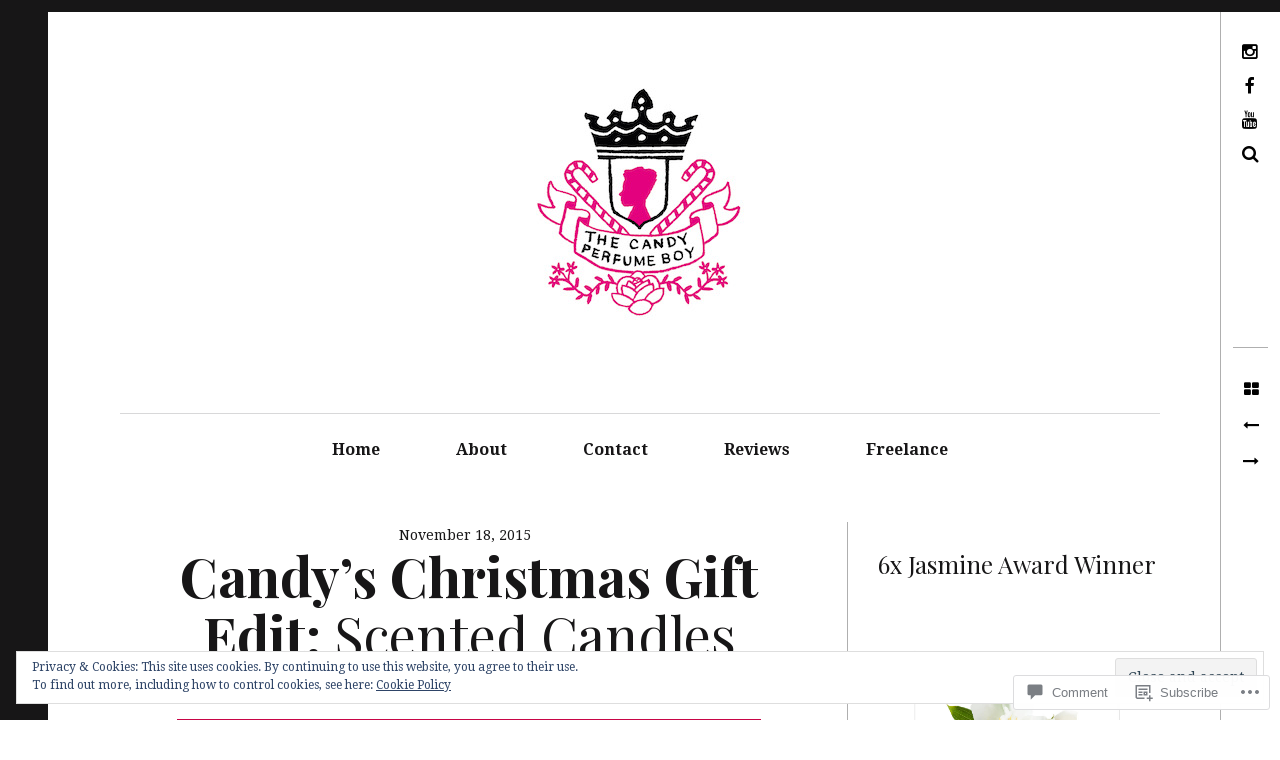

--- FILE ---
content_type: text/html; charset=UTF-8
request_url: https://thecandyperfumeboy.com/2015/11/18/candys-christmas-gift-edit-scented-candles/
body_size: 43022
content:
<!DOCTYPE html>
<!--[if IE 9]>
<html class="ie9 lt-ie10" lang="en"> <![endif]-->
<!--[if (gt IE 9)|!(IE)]><!-->
<html lang="en"> <!--<![endif]-->
<head>
	<meta charset="UTF-8">
	<meta name="viewport" content="width=device-width, height=device-height, initial-scale=1, user-scalable=no">
	<link rel="profile" href="http://gmpg.org/xfn/11">
	<link rel="pingback" href="https://thecandyperfumeboy.com/xmlrpc.php">

	<title>Candy&#8217;s Christmas Gift Edit: Scented Candles &#8211; The Candy Perfume Boy</title>
<meta name='robots' content='max-image-preview:large' />
<meta name="google-site-verification" content="HEaGX0WQo0bzmsnoKEClsbKUyXfLUTjG6jqGXF4dPtI" />

<!-- Async WordPress.com Remote Login -->
<script id="wpcom_remote_login_js">
var wpcom_remote_login_extra_auth = '';
function wpcom_remote_login_remove_dom_node_id( element_id ) {
	var dom_node = document.getElementById( element_id );
	if ( dom_node ) { dom_node.parentNode.removeChild( dom_node ); }
}
function wpcom_remote_login_remove_dom_node_classes( class_name ) {
	var dom_nodes = document.querySelectorAll( '.' + class_name );
	for ( var i = 0; i < dom_nodes.length; i++ ) {
		dom_nodes[ i ].parentNode.removeChild( dom_nodes[ i ] );
	}
}
function wpcom_remote_login_final_cleanup() {
	wpcom_remote_login_remove_dom_node_classes( "wpcom_remote_login_msg" );
	wpcom_remote_login_remove_dom_node_id( "wpcom_remote_login_key" );
	wpcom_remote_login_remove_dom_node_id( "wpcom_remote_login_validate" );
	wpcom_remote_login_remove_dom_node_id( "wpcom_remote_login_js" );
	wpcom_remote_login_remove_dom_node_id( "wpcom_request_access_iframe" );
	wpcom_remote_login_remove_dom_node_id( "wpcom_request_access_styles" );
}

// Watch for messages back from the remote login
window.addEventListener( "message", function( e ) {
	if ( e.origin === "https://r-login.wordpress.com" ) {
		var data = {};
		try {
			data = JSON.parse( e.data );
		} catch( e ) {
			wpcom_remote_login_final_cleanup();
			return;
		}

		if ( data.msg === 'LOGIN' ) {
			// Clean up the login check iframe
			wpcom_remote_login_remove_dom_node_id( "wpcom_remote_login_key" );

			var id_regex = new RegExp( /^[0-9]+$/ );
			var token_regex = new RegExp( /^.*|.*|.*$/ );
			if (
				token_regex.test( data.token )
				&& id_regex.test( data.wpcomid )
			) {
				// We have everything we need to ask for a login
				var script = document.createElement( "script" );
				script.setAttribute( "id", "wpcom_remote_login_validate" );
				script.src = '/remote-login.php?wpcom_remote_login=validate'
					+ '&wpcomid=' + data.wpcomid
					+ '&token=' + encodeURIComponent( data.token )
					+ '&host=' + window.location.protocol
					+ '//' + window.location.hostname
					+ '&postid=15774'
					+ '&is_singular=1';
				document.body.appendChild( script );
			}

			return;
		}

		// Safari ITP, not logged in, so redirect
		if ( data.msg === 'LOGIN-REDIRECT' ) {
			window.location = 'https://wordpress.com/log-in?redirect_to=' + window.location.href;
			return;
		}

		// Safari ITP, storage access failed, remove the request
		if ( data.msg === 'LOGIN-REMOVE' ) {
			var css_zap = 'html { -webkit-transition: margin-top 1s; transition: margin-top 1s; } /* 9001 */ html { margin-top: 0 !important; } * html body { margin-top: 0 !important; } @media screen and ( max-width: 782px ) { html { margin-top: 0 !important; } * html body { margin-top: 0 !important; } }';
			var style_zap = document.createElement( 'style' );
			style_zap.type = 'text/css';
			style_zap.appendChild( document.createTextNode( css_zap ) );
			document.body.appendChild( style_zap );

			var e = document.getElementById( 'wpcom_request_access_iframe' );
			e.parentNode.removeChild( e );

			document.cookie = 'wordpress_com_login_access=denied; path=/; max-age=31536000';

			return;
		}

		// Safari ITP
		if ( data.msg === 'REQUEST_ACCESS' ) {
			console.log( 'request access: safari' );

			// Check ITP iframe enable/disable knob
			if ( wpcom_remote_login_extra_auth !== 'safari_itp_iframe' ) {
				return;
			}

			// If we are in a "private window" there is no ITP.
			var private_window = false;
			try {
				var opendb = window.openDatabase( null, null, null, null );
			} catch( e ) {
				private_window = true;
			}

			if ( private_window ) {
				console.log( 'private window' );
				return;
			}

			var iframe = document.createElement( 'iframe' );
			iframe.id = 'wpcom_request_access_iframe';
			iframe.setAttribute( 'scrolling', 'no' );
			iframe.setAttribute( 'sandbox', 'allow-storage-access-by-user-activation allow-scripts allow-same-origin allow-top-navigation-by-user-activation' );
			iframe.src = 'https://r-login.wordpress.com/remote-login.php?wpcom_remote_login=request_access&origin=' + encodeURIComponent( data.origin ) + '&wpcomid=' + encodeURIComponent( data.wpcomid );

			var css = 'html { -webkit-transition: margin-top 1s; transition: margin-top 1s; } /* 9001 */ html { margin-top: 46px !important; } * html body { margin-top: 46px !important; } @media screen and ( max-width: 660px ) { html { margin-top: 71px !important; } * html body { margin-top: 71px !important; } #wpcom_request_access_iframe { display: block; height: 71px !important; } } #wpcom_request_access_iframe { border: 0px; height: 46px; position: fixed; top: 0; left: 0; width: 100%; min-width: 100%; z-index: 99999; background: #23282d; } ';

			var style = document.createElement( 'style' );
			style.type = 'text/css';
			style.id = 'wpcom_request_access_styles';
			style.appendChild( document.createTextNode( css ) );
			document.body.appendChild( style );

			document.body.appendChild( iframe );
		}

		if ( data.msg === 'DONE' ) {
			wpcom_remote_login_final_cleanup();
		}
	}
}, false );

// Inject the remote login iframe after the page has had a chance to load
// more critical resources
window.addEventListener( "DOMContentLoaded", function( e ) {
	var iframe = document.createElement( "iframe" );
	iframe.style.display = "none";
	iframe.setAttribute( "scrolling", "no" );
	iframe.setAttribute( "id", "wpcom_remote_login_key" );
	iframe.src = "https://r-login.wordpress.com/remote-login.php"
		+ "?wpcom_remote_login=key"
		+ "&origin=aHR0cHM6Ly90aGVjYW5keXBlcmZ1bWVib3kuY29t"
		+ "&wpcomid=20618004"
		+ "&time=" + Math.floor( Date.now() / 1000 );
	document.body.appendChild( iframe );
}, false );
</script>
<link rel='dns-prefetch' href='//s0.wp.com' />
<link rel='dns-prefetch' href='//widgets.wp.com' />
<link rel='dns-prefetch' href='//fonts-api.wp.com' />
<link rel="alternate" type="application/rss+xml" title="The Candy Perfume Boy &raquo; Feed" href="https://thecandyperfumeboy.com/feed/" />
<link rel="alternate" type="application/rss+xml" title="The Candy Perfume Boy &raquo; Comments Feed" href="https://thecandyperfumeboy.com/comments/feed/" />
<link rel="alternate" type="application/rss+xml" title="The Candy Perfume Boy &raquo; Candy&#8217;s Christmas Gift Edit: Scented&nbsp;Candles Comments Feed" href="https://thecandyperfumeboy.com/2015/11/18/candys-christmas-gift-edit-scented-candles/feed/" />
	<script type="text/javascript">
		/* <![CDATA[ */
		function addLoadEvent(func) {
			var oldonload = window.onload;
			if (typeof window.onload != 'function') {
				window.onload = func;
			} else {
				window.onload = function () {
					oldonload();
					func();
				}
			}
		}
		/* ]]> */
	</script>
	<link crossorigin='anonymous' rel='stylesheet' id='all-css-0-1' href='/_static/??-eJx9jFEKwjAQRC9kXKqV+iOeJSRLSbPJBndD6O1tpFAQ8WfgMTMPWjGOs2JWSNUUqnPIAi34GVUA69ZyDGjINlBMhayigOhKeHYiJ/gtWFCLdXFnSMw9fKXt/MIu8aaw6Bf9U1KIeIg/1OfP9Bim2/VyH6dhXN5pUk2g&cssminify=yes' type='text/css' media='all' />
<style id='wp-emoji-styles-inline-css'>

	img.wp-smiley, img.emoji {
		display: inline !important;
		border: none !important;
		box-shadow: none !important;
		height: 1em !important;
		width: 1em !important;
		margin: 0 0.07em !important;
		vertical-align: -0.1em !important;
		background: none !important;
		padding: 0 !important;
	}
/*# sourceURL=wp-emoji-styles-inline-css */
</style>
<link crossorigin='anonymous' rel='stylesheet' id='all-css-2-1' href='/wp-content/plugins/gutenberg-core/v22.2.0/build/styles/block-library/style.css?m=1764855221i&cssminify=yes' type='text/css' media='all' />
<style id='wp-block-library-inline-css'>
.has-text-align-justify {
	text-align:justify;
}
.has-text-align-justify{text-align:justify;}

/*# sourceURL=wp-block-library-inline-css */
</style><style id='global-styles-inline-css'>
:root{--wp--preset--aspect-ratio--square: 1;--wp--preset--aspect-ratio--4-3: 4/3;--wp--preset--aspect-ratio--3-4: 3/4;--wp--preset--aspect-ratio--3-2: 3/2;--wp--preset--aspect-ratio--2-3: 2/3;--wp--preset--aspect-ratio--16-9: 16/9;--wp--preset--aspect-ratio--9-16: 9/16;--wp--preset--color--black: #000000;--wp--preset--color--cyan-bluish-gray: #abb8c3;--wp--preset--color--white: #ffffff;--wp--preset--color--pale-pink: #f78da7;--wp--preset--color--vivid-red: #cf2e2e;--wp--preset--color--luminous-vivid-orange: #ff6900;--wp--preset--color--luminous-vivid-amber: #fcb900;--wp--preset--color--light-green-cyan: #7bdcb5;--wp--preset--color--vivid-green-cyan: #00d084;--wp--preset--color--pale-cyan-blue: #8ed1fc;--wp--preset--color--vivid-cyan-blue: #0693e3;--wp--preset--color--vivid-purple: #9b51e0;--wp--preset--gradient--vivid-cyan-blue-to-vivid-purple: linear-gradient(135deg,rgb(6,147,227) 0%,rgb(155,81,224) 100%);--wp--preset--gradient--light-green-cyan-to-vivid-green-cyan: linear-gradient(135deg,rgb(122,220,180) 0%,rgb(0,208,130) 100%);--wp--preset--gradient--luminous-vivid-amber-to-luminous-vivid-orange: linear-gradient(135deg,rgb(252,185,0) 0%,rgb(255,105,0) 100%);--wp--preset--gradient--luminous-vivid-orange-to-vivid-red: linear-gradient(135deg,rgb(255,105,0) 0%,rgb(207,46,46) 100%);--wp--preset--gradient--very-light-gray-to-cyan-bluish-gray: linear-gradient(135deg,rgb(238,238,238) 0%,rgb(169,184,195) 100%);--wp--preset--gradient--cool-to-warm-spectrum: linear-gradient(135deg,rgb(74,234,220) 0%,rgb(151,120,209) 20%,rgb(207,42,186) 40%,rgb(238,44,130) 60%,rgb(251,105,98) 80%,rgb(254,248,76) 100%);--wp--preset--gradient--blush-light-purple: linear-gradient(135deg,rgb(255,206,236) 0%,rgb(152,150,240) 100%);--wp--preset--gradient--blush-bordeaux: linear-gradient(135deg,rgb(254,205,165) 0%,rgb(254,45,45) 50%,rgb(107,0,62) 100%);--wp--preset--gradient--luminous-dusk: linear-gradient(135deg,rgb(255,203,112) 0%,rgb(199,81,192) 50%,rgb(65,88,208) 100%);--wp--preset--gradient--pale-ocean: linear-gradient(135deg,rgb(255,245,203) 0%,rgb(182,227,212) 50%,rgb(51,167,181) 100%);--wp--preset--gradient--electric-grass: linear-gradient(135deg,rgb(202,248,128) 0%,rgb(113,206,126) 100%);--wp--preset--gradient--midnight: linear-gradient(135deg,rgb(2,3,129) 0%,rgb(40,116,252) 100%);--wp--preset--font-size--small: 13px;--wp--preset--font-size--medium: 20px;--wp--preset--font-size--large: 36px;--wp--preset--font-size--x-large: 42px;--wp--preset--font-family--albert-sans: 'Albert Sans', sans-serif;--wp--preset--font-family--alegreya: Alegreya, serif;--wp--preset--font-family--arvo: Arvo, serif;--wp--preset--font-family--bodoni-moda: 'Bodoni Moda', serif;--wp--preset--font-family--bricolage-grotesque: 'Bricolage Grotesque', sans-serif;--wp--preset--font-family--cabin: Cabin, sans-serif;--wp--preset--font-family--chivo: Chivo, sans-serif;--wp--preset--font-family--commissioner: Commissioner, sans-serif;--wp--preset--font-family--cormorant: Cormorant, serif;--wp--preset--font-family--courier-prime: 'Courier Prime', monospace;--wp--preset--font-family--crimson-pro: 'Crimson Pro', serif;--wp--preset--font-family--dm-mono: 'DM Mono', monospace;--wp--preset--font-family--dm-sans: 'DM Sans', sans-serif;--wp--preset--font-family--dm-serif-display: 'DM Serif Display', serif;--wp--preset--font-family--domine: Domine, serif;--wp--preset--font-family--eb-garamond: 'EB Garamond', serif;--wp--preset--font-family--epilogue: Epilogue, sans-serif;--wp--preset--font-family--fahkwang: Fahkwang, sans-serif;--wp--preset--font-family--figtree: Figtree, sans-serif;--wp--preset--font-family--fira-sans: 'Fira Sans', sans-serif;--wp--preset--font-family--fjalla-one: 'Fjalla One', sans-serif;--wp--preset--font-family--fraunces: Fraunces, serif;--wp--preset--font-family--gabarito: Gabarito, system-ui;--wp--preset--font-family--ibm-plex-mono: 'IBM Plex Mono', monospace;--wp--preset--font-family--ibm-plex-sans: 'IBM Plex Sans', sans-serif;--wp--preset--font-family--ibarra-real-nova: 'Ibarra Real Nova', serif;--wp--preset--font-family--instrument-serif: 'Instrument Serif', serif;--wp--preset--font-family--inter: Inter, sans-serif;--wp--preset--font-family--josefin-sans: 'Josefin Sans', sans-serif;--wp--preset--font-family--jost: Jost, sans-serif;--wp--preset--font-family--libre-baskerville: 'Libre Baskerville', serif;--wp--preset--font-family--libre-franklin: 'Libre Franklin', sans-serif;--wp--preset--font-family--literata: Literata, serif;--wp--preset--font-family--lora: Lora, serif;--wp--preset--font-family--merriweather: Merriweather, serif;--wp--preset--font-family--montserrat: Montserrat, sans-serif;--wp--preset--font-family--newsreader: Newsreader, serif;--wp--preset--font-family--noto-sans-mono: 'Noto Sans Mono', sans-serif;--wp--preset--font-family--nunito: Nunito, sans-serif;--wp--preset--font-family--open-sans: 'Open Sans', sans-serif;--wp--preset--font-family--overpass: Overpass, sans-serif;--wp--preset--font-family--pt-serif: 'PT Serif', serif;--wp--preset--font-family--petrona: Petrona, serif;--wp--preset--font-family--piazzolla: Piazzolla, serif;--wp--preset--font-family--playfair-display: 'Playfair Display', serif;--wp--preset--font-family--plus-jakarta-sans: 'Plus Jakarta Sans', sans-serif;--wp--preset--font-family--poppins: Poppins, sans-serif;--wp--preset--font-family--raleway: Raleway, sans-serif;--wp--preset--font-family--roboto: Roboto, sans-serif;--wp--preset--font-family--roboto-slab: 'Roboto Slab', serif;--wp--preset--font-family--rubik: Rubik, sans-serif;--wp--preset--font-family--rufina: Rufina, serif;--wp--preset--font-family--sora: Sora, sans-serif;--wp--preset--font-family--source-sans-3: 'Source Sans 3', sans-serif;--wp--preset--font-family--source-serif-4: 'Source Serif 4', serif;--wp--preset--font-family--space-mono: 'Space Mono', monospace;--wp--preset--font-family--syne: Syne, sans-serif;--wp--preset--font-family--texturina: Texturina, serif;--wp--preset--font-family--urbanist: Urbanist, sans-serif;--wp--preset--font-family--work-sans: 'Work Sans', sans-serif;--wp--preset--spacing--20: 0.44rem;--wp--preset--spacing--30: 0.67rem;--wp--preset--spacing--40: 1rem;--wp--preset--spacing--50: 1.5rem;--wp--preset--spacing--60: 2.25rem;--wp--preset--spacing--70: 3.38rem;--wp--preset--spacing--80: 5.06rem;--wp--preset--shadow--natural: 6px 6px 9px rgba(0, 0, 0, 0.2);--wp--preset--shadow--deep: 12px 12px 50px rgba(0, 0, 0, 0.4);--wp--preset--shadow--sharp: 6px 6px 0px rgba(0, 0, 0, 0.2);--wp--preset--shadow--outlined: 6px 6px 0px -3px rgb(255, 255, 255), 6px 6px rgb(0, 0, 0);--wp--preset--shadow--crisp: 6px 6px 0px rgb(0, 0, 0);}:where(.is-layout-flex){gap: 0.5em;}:where(.is-layout-grid){gap: 0.5em;}body .is-layout-flex{display: flex;}.is-layout-flex{flex-wrap: wrap;align-items: center;}.is-layout-flex > :is(*, div){margin: 0;}body .is-layout-grid{display: grid;}.is-layout-grid > :is(*, div){margin: 0;}:where(.wp-block-columns.is-layout-flex){gap: 2em;}:where(.wp-block-columns.is-layout-grid){gap: 2em;}:where(.wp-block-post-template.is-layout-flex){gap: 1.25em;}:where(.wp-block-post-template.is-layout-grid){gap: 1.25em;}.has-black-color{color: var(--wp--preset--color--black) !important;}.has-cyan-bluish-gray-color{color: var(--wp--preset--color--cyan-bluish-gray) !important;}.has-white-color{color: var(--wp--preset--color--white) !important;}.has-pale-pink-color{color: var(--wp--preset--color--pale-pink) !important;}.has-vivid-red-color{color: var(--wp--preset--color--vivid-red) !important;}.has-luminous-vivid-orange-color{color: var(--wp--preset--color--luminous-vivid-orange) !important;}.has-luminous-vivid-amber-color{color: var(--wp--preset--color--luminous-vivid-amber) !important;}.has-light-green-cyan-color{color: var(--wp--preset--color--light-green-cyan) !important;}.has-vivid-green-cyan-color{color: var(--wp--preset--color--vivid-green-cyan) !important;}.has-pale-cyan-blue-color{color: var(--wp--preset--color--pale-cyan-blue) !important;}.has-vivid-cyan-blue-color{color: var(--wp--preset--color--vivid-cyan-blue) !important;}.has-vivid-purple-color{color: var(--wp--preset--color--vivid-purple) !important;}.has-black-background-color{background-color: var(--wp--preset--color--black) !important;}.has-cyan-bluish-gray-background-color{background-color: var(--wp--preset--color--cyan-bluish-gray) !important;}.has-white-background-color{background-color: var(--wp--preset--color--white) !important;}.has-pale-pink-background-color{background-color: var(--wp--preset--color--pale-pink) !important;}.has-vivid-red-background-color{background-color: var(--wp--preset--color--vivid-red) !important;}.has-luminous-vivid-orange-background-color{background-color: var(--wp--preset--color--luminous-vivid-orange) !important;}.has-luminous-vivid-amber-background-color{background-color: var(--wp--preset--color--luminous-vivid-amber) !important;}.has-light-green-cyan-background-color{background-color: var(--wp--preset--color--light-green-cyan) !important;}.has-vivid-green-cyan-background-color{background-color: var(--wp--preset--color--vivid-green-cyan) !important;}.has-pale-cyan-blue-background-color{background-color: var(--wp--preset--color--pale-cyan-blue) !important;}.has-vivid-cyan-blue-background-color{background-color: var(--wp--preset--color--vivid-cyan-blue) !important;}.has-vivid-purple-background-color{background-color: var(--wp--preset--color--vivid-purple) !important;}.has-black-border-color{border-color: var(--wp--preset--color--black) !important;}.has-cyan-bluish-gray-border-color{border-color: var(--wp--preset--color--cyan-bluish-gray) !important;}.has-white-border-color{border-color: var(--wp--preset--color--white) !important;}.has-pale-pink-border-color{border-color: var(--wp--preset--color--pale-pink) !important;}.has-vivid-red-border-color{border-color: var(--wp--preset--color--vivid-red) !important;}.has-luminous-vivid-orange-border-color{border-color: var(--wp--preset--color--luminous-vivid-orange) !important;}.has-luminous-vivid-amber-border-color{border-color: var(--wp--preset--color--luminous-vivid-amber) !important;}.has-light-green-cyan-border-color{border-color: var(--wp--preset--color--light-green-cyan) !important;}.has-vivid-green-cyan-border-color{border-color: var(--wp--preset--color--vivid-green-cyan) !important;}.has-pale-cyan-blue-border-color{border-color: var(--wp--preset--color--pale-cyan-blue) !important;}.has-vivid-cyan-blue-border-color{border-color: var(--wp--preset--color--vivid-cyan-blue) !important;}.has-vivid-purple-border-color{border-color: var(--wp--preset--color--vivid-purple) !important;}.has-vivid-cyan-blue-to-vivid-purple-gradient-background{background: var(--wp--preset--gradient--vivid-cyan-blue-to-vivid-purple) !important;}.has-light-green-cyan-to-vivid-green-cyan-gradient-background{background: var(--wp--preset--gradient--light-green-cyan-to-vivid-green-cyan) !important;}.has-luminous-vivid-amber-to-luminous-vivid-orange-gradient-background{background: var(--wp--preset--gradient--luminous-vivid-amber-to-luminous-vivid-orange) !important;}.has-luminous-vivid-orange-to-vivid-red-gradient-background{background: var(--wp--preset--gradient--luminous-vivid-orange-to-vivid-red) !important;}.has-very-light-gray-to-cyan-bluish-gray-gradient-background{background: var(--wp--preset--gradient--very-light-gray-to-cyan-bluish-gray) !important;}.has-cool-to-warm-spectrum-gradient-background{background: var(--wp--preset--gradient--cool-to-warm-spectrum) !important;}.has-blush-light-purple-gradient-background{background: var(--wp--preset--gradient--blush-light-purple) !important;}.has-blush-bordeaux-gradient-background{background: var(--wp--preset--gradient--blush-bordeaux) !important;}.has-luminous-dusk-gradient-background{background: var(--wp--preset--gradient--luminous-dusk) !important;}.has-pale-ocean-gradient-background{background: var(--wp--preset--gradient--pale-ocean) !important;}.has-electric-grass-gradient-background{background: var(--wp--preset--gradient--electric-grass) !important;}.has-midnight-gradient-background{background: var(--wp--preset--gradient--midnight) !important;}.has-small-font-size{font-size: var(--wp--preset--font-size--small) !important;}.has-medium-font-size{font-size: var(--wp--preset--font-size--medium) !important;}.has-large-font-size{font-size: var(--wp--preset--font-size--large) !important;}.has-x-large-font-size{font-size: var(--wp--preset--font-size--x-large) !important;}.has-albert-sans-font-family{font-family: var(--wp--preset--font-family--albert-sans) !important;}.has-alegreya-font-family{font-family: var(--wp--preset--font-family--alegreya) !important;}.has-arvo-font-family{font-family: var(--wp--preset--font-family--arvo) !important;}.has-bodoni-moda-font-family{font-family: var(--wp--preset--font-family--bodoni-moda) !important;}.has-bricolage-grotesque-font-family{font-family: var(--wp--preset--font-family--bricolage-grotesque) !important;}.has-cabin-font-family{font-family: var(--wp--preset--font-family--cabin) !important;}.has-chivo-font-family{font-family: var(--wp--preset--font-family--chivo) !important;}.has-commissioner-font-family{font-family: var(--wp--preset--font-family--commissioner) !important;}.has-cormorant-font-family{font-family: var(--wp--preset--font-family--cormorant) !important;}.has-courier-prime-font-family{font-family: var(--wp--preset--font-family--courier-prime) !important;}.has-crimson-pro-font-family{font-family: var(--wp--preset--font-family--crimson-pro) !important;}.has-dm-mono-font-family{font-family: var(--wp--preset--font-family--dm-mono) !important;}.has-dm-sans-font-family{font-family: var(--wp--preset--font-family--dm-sans) !important;}.has-dm-serif-display-font-family{font-family: var(--wp--preset--font-family--dm-serif-display) !important;}.has-domine-font-family{font-family: var(--wp--preset--font-family--domine) !important;}.has-eb-garamond-font-family{font-family: var(--wp--preset--font-family--eb-garamond) !important;}.has-epilogue-font-family{font-family: var(--wp--preset--font-family--epilogue) !important;}.has-fahkwang-font-family{font-family: var(--wp--preset--font-family--fahkwang) !important;}.has-figtree-font-family{font-family: var(--wp--preset--font-family--figtree) !important;}.has-fira-sans-font-family{font-family: var(--wp--preset--font-family--fira-sans) !important;}.has-fjalla-one-font-family{font-family: var(--wp--preset--font-family--fjalla-one) !important;}.has-fraunces-font-family{font-family: var(--wp--preset--font-family--fraunces) !important;}.has-gabarito-font-family{font-family: var(--wp--preset--font-family--gabarito) !important;}.has-ibm-plex-mono-font-family{font-family: var(--wp--preset--font-family--ibm-plex-mono) !important;}.has-ibm-plex-sans-font-family{font-family: var(--wp--preset--font-family--ibm-plex-sans) !important;}.has-ibarra-real-nova-font-family{font-family: var(--wp--preset--font-family--ibarra-real-nova) !important;}.has-instrument-serif-font-family{font-family: var(--wp--preset--font-family--instrument-serif) !important;}.has-inter-font-family{font-family: var(--wp--preset--font-family--inter) !important;}.has-josefin-sans-font-family{font-family: var(--wp--preset--font-family--josefin-sans) !important;}.has-jost-font-family{font-family: var(--wp--preset--font-family--jost) !important;}.has-libre-baskerville-font-family{font-family: var(--wp--preset--font-family--libre-baskerville) !important;}.has-libre-franklin-font-family{font-family: var(--wp--preset--font-family--libre-franklin) !important;}.has-literata-font-family{font-family: var(--wp--preset--font-family--literata) !important;}.has-lora-font-family{font-family: var(--wp--preset--font-family--lora) !important;}.has-merriweather-font-family{font-family: var(--wp--preset--font-family--merriweather) !important;}.has-montserrat-font-family{font-family: var(--wp--preset--font-family--montserrat) !important;}.has-newsreader-font-family{font-family: var(--wp--preset--font-family--newsreader) !important;}.has-noto-sans-mono-font-family{font-family: var(--wp--preset--font-family--noto-sans-mono) !important;}.has-nunito-font-family{font-family: var(--wp--preset--font-family--nunito) !important;}.has-open-sans-font-family{font-family: var(--wp--preset--font-family--open-sans) !important;}.has-overpass-font-family{font-family: var(--wp--preset--font-family--overpass) !important;}.has-pt-serif-font-family{font-family: var(--wp--preset--font-family--pt-serif) !important;}.has-petrona-font-family{font-family: var(--wp--preset--font-family--petrona) !important;}.has-piazzolla-font-family{font-family: var(--wp--preset--font-family--piazzolla) !important;}.has-playfair-display-font-family{font-family: var(--wp--preset--font-family--playfair-display) !important;}.has-plus-jakarta-sans-font-family{font-family: var(--wp--preset--font-family--plus-jakarta-sans) !important;}.has-poppins-font-family{font-family: var(--wp--preset--font-family--poppins) !important;}.has-raleway-font-family{font-family: var(--wp--preset--font-family--raleway) !important;}.has-roboto-font-family{font-family: var(--wp--preset--font-family--roboto) !important;}.has-roboto-slab-font-family{font-family: var(--wp--preset--font-family--roboto-slab) !important;}.has-rubik-font-family{font-family: var(--wp--preset--font-family--rubik) !important;}.has-rufina-font-family{font-family: var(--wp--preset--font-family--rufina) !important;}.has-sora-font-family{font-family: var(--wp--preset--font-family--sora) !important;}.has-source-sans-3-font-family{font-family: var(--wp--preset--font-family--source-sans-3) !important;}.has-source-serif-4-font-family{font-family: var(--wp--preset--font-family--source-serif-4) !important;}.has-space-mono-font-family{font-family: var(--wp--preset--font-family--space-mono) !important;}.has-syne-font-family{font-family: var(--wp--preset--font-family--syne) !important;}.has-texturina-font-family{font-family: var(--wp--preset--font-family--texturina) !important;}.has-urbanist-font-family{font-family: var(--wp--preset--font-family--urbanist) !important;}.has-work-sans-font-family{font-family: var(--wp--preset--font-family--work-sans) !important;}
/*# sourceURL=global-styles-inline-css */
</style>

<style id='classic-theme-styles-inline-css'>
/*! This file is auto-generated */
.wp-block-button__link{color:#fff;background-color:#32373c;border-radius:9999px;box-shadow:none;text-decoration:none;padding:calc(.667em + 2px) calc(1.333em + 2px);font-size:1.125em}.wp-block-file__button{background:#32373c;color:#fff;text-decoration:none}
/*# sourceURL=/wp-includes/css/classic-themes.min.css */
</style>
<link crossorigin='anonymous' rel='stylesheet' id='all-css-4-1' href='/_static/??-eJx9j9sOwjAIhl/[base64]&cssminify=yes' type='text/css' media='all' />
<link rel='stylesheet' id='verbum-gutenberg-css-css' href='https://widgets.wp.com/verbum-block-editor/block-editor.css?ver=1738686361' media='all' />
<link crossorigin='anonymous' rel='stylesheet' id='all-css-6-1' href='/_static/??/wp-content/themes/premium/hive/assets/css/font-awesome.css,/wp-content/themes/premium/hive/style.css?m=1630507115j&cssminify=yes' type='text/css' media='all' />
<link rel='stylesheet' id='hive-fonts-css' href='https://fonts-api.wp.com/css?family=Droid+Serif%3A400%2C700%2C400italic%7CPlayfair+Display%3A400%2C700%2C900%2C400italic%2C700italic%2C900italic&#038;subset=latin%2Clatin-ext' media='all' />
<link crossorigin='anonymous' rel='stylesheet' id='all-css-8-1' href='/_static/??-eJzTLy/QTc7PK0nNK9HPLdUtyClNz8wr1i9KTcrJTwcy0/WTi5G5ekCujj52Temp+bo5+cmJJZn5eSgc3bScxMwikFb7XFtDE1NLExMLc0OTLACohS2q&cssminify=yes' type='text/css' media='all' />
<style id='jetpack-global-styles-frontend-style-inline-css'>
:root { --font-headings: unset; --font-base: unset; --font-headings-default: -apple-system,BlinkMacSystemFont,"Segoe UI",Roboto,Oxygen-Sans,Ubuntu,Cantarell,"Helvetica Neue",sans-serif; --font-base-default: -apple-system,BlinkMacSystemFont,"Segoe UI",Roboto,Oxygen-Sans,Ubuntu,Cantarell,"Helvetica Neue",sans-serif;}
/*# sourceURL=jetpack-global-styles-frontend-style-inline-css */
</style>
<link crossorigin='anonymous' rel='stylesheet' id='all-css-10-1' href='/_static/??-eJyNjcEKwjAQRH/IuFRT6kX8FNkmS5K6yQY3Qfx7bfEiXrwM82B4A49qnJRGpUHupnIPqSgs1Cq624chi6zhO5OCRryTR++fW00l7J3qDv43XVNxoOISsmEJol/wY2uR8vs3WggsM/I6uOTzMI3Hw8lOg11eUT1JKA==&cssminify=yes' type='text/css' media='all' />
<script type="text/javascript" id="jetpack_related-posts-js-extra">
/* <![CDATA[ */
var related_posts_js_options = {"post_heading":"h4"};
//# sourceURL=jetpack_related-posts-js-extra
/* ]]> */
</script>
<script type="text/javascript" id="wpcom-actionbar-placeholder-js-extra">
/* <![CDATA[ */
var actionbardata = {"siteID":"20618004","postID":"15774","siteURL":"https://thecandyperfumeboy.com","xhrURL":"https://thecandyperfumeboy.com/wp-admin/admin-ajax.php","nonce":"f23bfaeb8e","isLoggedIn":"","statusMessage":"","subsEmailDefault":"instantly","proxyScriptUrl":"https://s0.wp.com/wp-content/js/wpcom-proxy-request.js?m=1513050504i&amp;ver=20211021","shortlink":"https://wp.me/p1ovGs-46q","i18n":{"followedText":"New posts from this site will now appear in your \u003Ca href=\"https://wordpress.com/reader\"\u003EReader\u003C/a\u003E","foldBar":"Collapse this bar","unfoldBar":"Expand this bar","shortLinkCopied":"Shortlink copied to clipboard."}};
//# sourceURL=wpcom-actionbar-placeholder-js-extra
/* ]]> */
</script>
<script type="text/javascript" id="jetpack-mu-wpcom-settings-js-before">
/* <![CDATA[ */
var JETPACK_MU_WPCOM_SETTINGS = {"assetsUrl":"https://s0.wp.com/wp-content/mu-plugins/jetpack-mu-wpcom-plugin/moon/jetpack_vendor/automattic/jetpack-mu-wpcom/src/build/"};
//# sourceURL=jetpack-mu-wpcom-settings-js-before
/* ]]> */
</script>
<script crossorigin='anonymous' type='text/javascript'  src='/_static/??-eJx1j10KwjAQhC/kdmuh+iQeRdIkhMRkN+bH2tvbYpUK+jQMM3zD4BhBMhVNBUOF6KuxlNHpEoW8rh4DM+HFksShWq8waS+KVhA5l/ztmmCpcXmHG7CbO75ATPyY3tkM81XpvITuVnWaVtkC/pYgWJPm0V9rg2fzOTJyUkJlkF7k/ALJEPHeLQLEBEbFNCPO4bQ/9n3bHrqud0+pPGch'></script>
<script type="text/javascript" id="rlt-proxy-js-after">
/* <![CDATA[ */
	rltInitialize( {"token":null,"iframeOrigins":["https:\/\/widgets.wp.com"]} );
//# sourceURL=rlt-proxy-js-after
/* ]]> */
</script>
<link rel="EditURI" type="application/rsd+xml" title="RSD" href="https://thecandyperfumeboy.wordpress.com/xmlrpc.php?rsd" />
<meta name="generator" content="WordPress.com" />
<link rel="canonical" href="https://thecandyperfumeboy.com/2015/11/18/candys-christmas-gift-edit-scented-candles/" />
<link rel='shortlink' href='https://wp.me/p1ovGs-46q' />
<link rel="alternate" type="application/json+oembed" href="https://public-api.wordpress.com/oembed/?format=json&amp;url=https%3A%2F%2Fthecandyperfumeboy.com%2F2015%2F11%2F18%2Fcandys-christmas-gift-edit-scented-candles%2F&amp;for=wpcom-auto-discovery" /><link rel="alternate" type="application/xml+oembed" href="https://public-api.wordpress.com/oembed/?format=xml&amp;url=https%3A%2F%2Fthecandyperfumeboy.com%2F2015%2F11%2F18%2Fcandys-christmas-gift-edit-scented-candles%2F&amp;for=wpcom-auto-discovery" />
<!-- Jetpack Open Graph Tags -->
<meta property="og:type" content="article" />
<meta property="og:title" content="Candy&#8217;s Christmas Gift Edit: Scented Candles" />
<meta property="og:url" content="https://thecandyperfumeboy.com/2015/11/18/candys-christmas-gift-edit-scented-candles/" />
<meta property="og:description" content="That&#8217;s right, I&#8217;m about to drop a whole heap of Yuletide realness in your browsers. I apologise in advance, but at this time of year it&#8217;s simply jolly good fun to do a gift guide,…" />
<meta property="article:published_time" content="2015-11-18T13:32:06+00:00" />
<meta property="article:modified_time" content="2015-11-18T13:32:06+00:00" />
<meta property="og:site_name" content="The Candy Perfume Boy" />
<meta property="og:image" content="https://thecandyperfumeboy.com/wp-content/uploads/2015/11/cce.png" />
<meta property="og:image:width" content="584" />
<meta property="og:image:height" content="413" />
<meta property="og:image:alt" content="Candy&#039;s Christmas Edit" />
<meta property="og:locale" content="en_US" />
<meta property="article:publisher" content="https://www.facebook.com/WordPresscom" />
<meta name="twitter:creator" content="@candyperfumeb0y" />
<meta name="twitter:site" content="@candyperfumeb0y" />
<meta name="twitter:text:title" content="Candy&#8217;s Christmas Gift Edit: Scented&nbsp;Candles" />
<meta name="twitter:image" content="https://thecandyperfumeboy.com/wp-content/uploads/2015/11/cce.png?w=640" />
<meta name="twitter:image:alt" content="Candy&#039;s Christmas Edit" />
<meta name="twitter:card" content="summary_large_image" />

<!-- End Jetpack Open Graph Tags -->
<link rel='openid.server' href='https://thecandyperfumeboy.com/?openidserver=1' />
<link rel='openid.delegate' href='https://thecandyperfumeboy.com/' />
<link rel="search" type="application/opensearchdescription+xml" href="https://thecandyperfumeboy.com/osd.xml" title="The Candy Perfume Boy" />
<link rel="search" type="application/opensearchdescription+xml" href="https://s1.wp.com/opensearch.xml" title="WordPress.com" />
		<style type="text/css">
			.recentcomments a {
				display: inline !important;
				padding: 0 !important;
				margin: 0 !important;
			}

			table.recentcommentsavatartop img.avatar, table.recentcommentsavatarend img.avatar {
				border: 0px;
				margin: 0;
			}

			table.recentcommentsavatartop a, table.recentcommentsavatarend a {
				border: 0px !important;
				background-color: transparent !important;
			}

			td.recentcommentsavatarend, td.recentcommentsavatartop {
				padding: 0px 0px 1px 0px;
				margin: 0px;
			}

			td.recentcommentstextend {
				border: none !important;
				padding: 0px 0px 2px 10px;
			}

			.rtl td.recentcommentstextend {
				padding: 0px 10px 2px 0px;
			}

			td.recentcommentstexttop {
				border: none;
				padding: 0px 0px 0px 10px;
			}

			.rtl td.recentcommentstexttop {
				padding: 0px 10px 0px 0px;
			}
		</style>
		<meta name="description" content="That&#039;s right, I&#039;m about to drop a whole heap of Yuletide realness in your browsers. I apologise in advance, but at this time of year it&#039;s simply jolly good fun to do a gift guide, and that&#039;s exactly what I intend to do. Over the coming weeks you will be treated to four gift guides, starting&hellip;" />
			<!-- Site Logo: hide header text -->
			<style type="text/css">
			.site-title, .site-description-text {
				position: absolute;
				clip: rect(1px, 1px, 1px, 1px);
			}
			</style>
					<script type="text/javascript">

			window.doNotSellCallback = function() {

				var linkElements = [
					'a[href="https://wordpress.com/?ref=footer_blog"]',
					'a[href="https://wordpress.com/?ref=footer_website"]',
					'a[href="https://wordpress.com/?ref=vertical_footer"]',
					'a[href^="https://wordpress.com/?ref=footer_segment_"]',
				].join(',');

				var dnsLink = document.createElement( 'a' );
				dnsLink.href = 'https://wordpress.com/advertising-program-optout/';
				dnsLink.classList.add( 'do-not-sell-link' );
				dnsLink.rel = 'nofollow';
				dnsLink.style.marginLeft = '0.5em';
				dnsLink.textContent = 'Do Not Sell or Share My Personal Information';

				var creditLinks = document.querySelectorAll( linkElements );

				if ( 0 === creditLinks.length ) {
					return false;
				}

				Array.prototype.forEach.call( creditLinks, function( el ) {
					el.insertAdjacentElement( 'afterend', dnsLink );
				});

				return true;
			};

		</script>
		<link rel="icon" href="https://thecandyperfumeboy.com/wp-content/uploads/2017/09/thomas04b.jpg?w=32" sizes="32x32" />
<link rel="icon" href="https://thecandyperfumeboy.com/wp-content/uploads/2017/09/thomas04b.jpg?w=192" sizes="192x192" />
<link rel="apple-touch-icon" href="https://thecandyperfumeboy.com/wp-content/uploads/2017/09/thomas04b.jpg?w=180" />
<meta name="msapplication-TileImage" content="https://thecandyperfumeboy.com/wp-content/uploads/2017/09/thomas04b.jpg?w=270" />
			<link rel="stylesheet" id="custom-css-css" type="text/css" href="https://s0.wp.com/?custom-css=1&#038;csblog=1ovGs&#038;cscache=6&#038;csrev=13" />
			<script type="text/javascript">
	window.google_analytics_uacct = "UA-52447-2";
</script>

<script type="text/javascript">
	var _gaq = _gaq || [];
	_gaq.push(['_setAccount', 'UA-52447-2']);
	_gaq.push(['_gat._anonymizeIp']);
	_gaq.push(['_setDomainName', 'none']);
	_gaq.push(['_setAllowLinker', true]);
	_gaq.push(['_initData']);
	_gaq.push(['_trackPageview']);

	(function() {
		var ga = document.createElement('script'); ga.type = 'text/javascript'; ga.async = true;
		ga.src = ('https:' == document.location.protocol ? 'https://ssl' : 'http://www') + '.google-analytics.com/ga.js';
		(document.getElementsByTagName('head')[0] || document.getElementsByTagName('body')[0]).appendChild(ga);
	})();
</script>

	<!--[if !IE]><!-->
	<script>
		if (/*@cc_on!@*/false) {
			document.documentElement.className += ' ie10';
		}
	</script>
	<!--<![endif]-->
<link crossorigin='anonymous' rel='stylesheet' id='all-css-0-3' href='/_static/??-eJyVjkEKwkAMRS9kG2rR4kI8irTpIGknyTCZ0OtXsRXc6fJ9Ho8PS6pQpQQpwF6l6A8SgymU1OO8MbCqwJ0EYYiKs4EtlEKu0ewAvxdYR4/BAPusbiF+pH34N/i+5BRHMB8MM6VC+pS/qGaSV/nG16Y7tZfu3DbHaQXdH15M&cssminify=yes' type='text/css' media='all' />
</head>

<body class="wp-singular post-template-default single single-post postid-15774 single-format-standard wp-custom-logo wp-embed-responsive wp-theme-premiumhive customizer-styles-applied has_sidebar jetpack-reblog-enabled has-site-logo">


<div id="page" class="hfeed site">

	<a class="skip-link screen-reader-text" href="#content">Skip to content</a>

	<header id="masthead" class="site-header" role="banner">

		<div class="container">
			<div class="site-branding">
				<a href="https://thecandyperfumeboy.com/" class="site-logo-link" rel="home" itemprop="url"><img width="225" height="254" src="https://thecandyperfumeboy.com/wp-content/uploads/2017/09/new-logo.jpg?w=225" class="site-logo attachment-hive-site-logo" alt="" data-size="hive-site-logo" itemprop="logo" decoding="async" srcset="https://thecandyperfumeboy.com/wp-content/uploads/2017/09/new-logo.jpg 225w, https://thecandyperfumeboy.com/wp-content/uploads/2017/09/new-logo.jpg?w=133 133w" sizes="(max-width: 225px) 100vw, 225px" data-attachment-id="26680" data-permalink="https://thecandyperfumeboy.com/new-logo/" data-orig-file="https://thecandyperfumeboy.com/wp-content/uploads/2017/09/new-logo.jpg" data-orig-size="225,254" data-comments-opened="1" data-image-meta="{&quot;aperture&quot;:&quot;0&quot;,&quot;credit&quot;:&quot;&quot;,&quot;camera&quot;:&quot;&quot;,&quot;caption&quot;:&quot;&quot;,&quot;created_timestamp&quot;:&quot;1497020122&quot;,&quot;copyright&quot;:&quot;&quot;,&quot;focal_length&quot;:&quot;0&quot;,&quot;iso&quot;:&quot;0&quot;,&quot;shutter_speed&quot;:&quot;0&quot;,&quot;title&quot;:&quot;&quot;,&quot;orientation&quot;:&quot;1&quot;}" data-image-title="New Logo" data-image-description="" data-image-caption="" data-medium-file="https://thecandyperfumeboy.com/wp-content/uploads/2017/09/new-logo.jpg?w=225" data-large-file="https://thecandyperfumeboy.com/wp-content/uploads/2017/09/new-logo.jpg?w=225" /></a>
				<h1 class="site-title site-title--large">
					<a href="https://thecandyperfumeboy.com/" rel="home">
						The Candy Perfume Boy					</a>
				</h1>

				<div class="site-description">
					<span class="site-description-text">Making Scents Make Sense</span>
				</div>
			</div>

			<nav id="site-navigation" class="main-navigation" role="navigation">
				<h5 class="screen-reader-text">Main navigation</h5>
									<button class="navigation__trigger">
						<i class="fa fa-bars"></i><span class="screen-reader-text">Menu</span>
					</button>
				<ul id="menu-main-menu" class="nav  nav--main"><li id="menu-item-26670" class="menu-item menu-item-type-custom menu-item-object-custom menu-item-26670"><a href="https://thecandyperfumeboy.wordpress.com">Home</a></li>
<li id="menu-item-26705" class="menu-item menu-item-type-post_type menu-item-object-page menu-item-26705"><a href="https://thecandyperfumeboy.com/about2/">About</a></li>
<li id="menu-item-26672" class="menu-item menu-item-type-post_type menu-item-object-page menu-item-26672"><a href="https://thecandyperfumeboy.com/contact/">Contact</a></li>
<li id="menu-item-26673" class="menu-item menu-item-type-post_type menu-item-object-page menu-item-26673"><a href="https://thecandyperfumeboy.com/perfume-reviews/">Reviews</a></li>
<li id="menu-item-31399" class="menu-item menu-item-type-custom menu-item-object-custom menu-item-31399"><a href="http://www.thomasdunckley.com">Freelance</a></li>
</ul>			</nav><!-- #site-navigation -->
		</div>

	</header><!-- #masthead -->

	<div id="content" class="site-content">

		<div class="container">

	<div id="primary" class="content-area">
		<main id="main" class="site-main" role="main">

			
<article id="post-15774" class="post-15774 post type-post status-publish format-standard hentry category-home-fragrance tag-bottega-veneta tag-christmas tag-cochine tag-gift-guide tag-home-fragrance tag-jo-malone-london tag-robbie-honey tag-scented-candle tag-timothy-dunn-london ">
	
	<header class="entry-header">

		<div class="entry-meta">
			<span class="posted-by"> <span class="author vcard">
					<a class="url fn n" href="https://thecandyperfumeboy.com/author/thecandyperfumeboy/">The Candy Perfume Boy
					</a>
				</span></span>
<span class="posted-on"><a href="https://thecandyperfumeboy.com/2015/11/18/candys-christmas-gift-edit-scented-candles/" rel="bookmark"><time class="entry-date published" datetime="2015-11-18T13:32:06+00:00">November 18, 2015</time></a></span>				<span class="cat-links">
					<a href="https://thecandyperfumeboy.com/category/home-fragrance/" rel="category tag">Home Fragrance</a>				</span>
					</div>
		<h1 class="entry-title"><strong>Candy&rsquo;s Christmas Gift Edit:</strong> Scented&nbsp;Candles
</h1>
	</header><!-- .entry-header -->

	
		<div class="entry-content" data-first_letter="T">
		<figure data-shortcode="caption" id="attachment_15789" aria-describedby="caption-attachment-15789" style="width: 584px" class="wp-caption aligncenter"><a href="https://thecandyperfumeboy.com/wp-content/uploads/2015/11/cce.png"><img data-attachment-id="15789" data-permalink="https://thecandyperfumeboy.com/2015/11/18/candys-christmas-gift-edit-scented-candles/cce/" data-orig-file="https://thecandyperfumeboy.com/wp-content/uploads/2015/11/cce.png" data-orig-size="710,502" data-comments-opened="1" data-image-meta="{&quot;aperture&quot;:&quot;0&quot;,&quot;credit&quot;:&quot;&quot;,&quot;camera&quot;:&quot;&quot;,&quot;caption&quot;:&quot;&quot;,&quot;created_timestamp&quot;:&quot;0&quot;,&quot;copyright&quot;:&quot;&quot;,&quot;focal_length&quot;:&quot;0&quot;,&quot;iso&quot;:&quot;0&quot;,&quot;shutter_speed&quot;:&quot;0&quot;,&quot;title&quot;:&quot;&quot;,&quot;orientation&quot;:&quot;0&quot;}" data-image-title="Candy&amp;#8217;s Christmas Edit" data-image-description="&lt;p&gt;Candy&amp;#8217;s Christmas Edit&lt;/p&gt;
" data-image-caption="&lt;p&gt;Candy&amp;#8217;s Christmas Edit&lt;/p&gt;
" data-medium-file="https://thecandyperfumeboy.com/wp-content/uploads/2015/11/cce.png?w=300" data-large-file="https://thecandyperfumeboy.com/wp-content/uploads/2015/11/cce.png?w=710" class="size-full wp-image-15789" src="https://thecandyperfumeboy.com/wp-content/uploads/2015/11/cce.png?w=940" alt="Candy's Christmas Edit"   srcset="https://thecandyperfumeboy.com/wp-content/uploads/2015/11/cce.png?w=584&amp;h=413 584w, https://thecandyperfumeboy.com/wp-content/uploads/2015/11/cce.png?w=150&amp;h=106 150w, https://thecandyperfumeboy.com/wp-content/uploads/2015/11/cce.png?w=300&amp;h=212 300w, https://thecandyperfumeboy.com/wp-content/uploads/2015/11/cce.png 710w" sizes="(max-width: 584px) 100vw, 584px" /></a><figcaption id="caption-attachment-15789" class="wp-caption-text">Candy&#8217;s Christmas Edit</figcaption></figure>
<p>That&#8217;s right, I&#8217;m about to drop a whole heap of Yuletide realness in your browsers. I apologise in advance, but at this time of year it&#8217;s simply jolly good fun to do a gift guide, and that&#8217;s exactly what I intend to do. Over the coming weeks you will be treated to four gift guides, starting with this one and ending with an installment in my Escentual column. I want to point you to a veritable cornucopia of scented awesomeness this Christmas with guides that look at affordable, wallet-destroying and quirky yuletide fragrances for the body and home.</p>
<p>We start today with scented candles and a confession: I blinking well love a fragranced candle. To me, there are few joys more pleasant than walking through the front door at home and being greeted by an intense wave of delightful fragrance, all of which emanates from one simple flame. In this guide you will find five scented candles, some from well-known brands and others from more subversive outfits, but all with The Candy Perfume Boy&#8217;s seal of approval. Each has excellent project and longevity, and will make a wonderful treat this Christmas.</p>
<p><span id="more-15774"></span></p>
<figure data-shortcode="caption" id="attachment_15787" aria-describedby="caption-attachment-15787" style="width: 500px" class="wp-caption aligncenter"><a href="https://thecandyperfumeboy.com/wp-content/uploads/2015/11/timothyd.png"><img data-attachment-id="15787" data-permalink="https://thecandyperfumeboy.com/2015/11/18/candys-christmas-gift-edit-scented-candles/timothyd/" data-orig-file="https://thecandyperfumeboy.com/wp-content/uploads/2015/11/timothyd.png" data-orig-size="502,502" data-comments-opened="1" data-image-meta="{&quot;aperture&quot;:&quot;0&quot;,&quot;credit&quot;:&quot;&quot;,&quot;camera&quot;:&quot;&quot;,&quot;caption&quot;:&quot;&quot;,&quot;created_timestamp&quot;:&quot;0&quot;,&quot;copyright&quot;:&quot;&quot;,&quot;focal_length&quot;:&quot;0&quot;,&quot;iso&quot;:&quot;0&quot;,&quot;shutter_speed&quot;:&quot;0&quot;,&quot;title&quot;:&quot;&quot;,&quot;orientation&quot;:&quot;0&quot;}" data-image-title="Frankincense &amp;amp; Oud by Timothy Dunn London" data-image-description="&lt;p&gt;Frankincense &amp;amp; Oud by Timothy Dunn London&lt;/p&gt;
" data-image-caption="&lt;p&gt;Frankincense &amp;amp; Oud by Timothy Dunn London&lt;/p&gt;
" data-medium-file="https://thecandyperfumeboy.com/wp-content/uploads/2015/11/timothyd.png?w=300" data-large-file="https://thecandyperfumeboy.com/wp-content/uploads/2015/11/timothyd.png?w=502" class=" wp-image-15787" src="https://thecandyperfumeboy.com/wp-content/uploads/2015/11/timothyd.png?w=500&#038;h=500" alt="Frankincense &amp; Oud by Timothy Dunn London" width="500" height="500" srcset="https://thecandyperfumeboy.com/wp-content/uploads/2015/11/timothyd.png?w=500&amp;h=500 500w, https://thecandyperfumeboy.com/wp-content/uploads/2015/11/timothyd.png?w=150&amp;h=150 150w, https://thecandyperfumeboy.com/wp-content/uploads/2015/11/timothyd.png?w=300&amp;h=300 300w, https://thecandyperfumeboy.com/wp-content/uploads/2015/11/timothyd.png 502w" sizes="(max-width: 500px) 100vw, 500px" /></a><figcaption id="caption-attachment-15787" class="wp-caption-text">Frankincense &amp; Oud by Timothy Dunn London</figcaption></figure>
<p>Back in biblical times they may have offered up gifts of gold, frankincense and myrrh, but in 2015 we shake it up a bit with something a little bit more &#8216;au courant&#8217;, and what could be more &#8216;in&#8217; than oud? Nothing, I tell you. Nothing! Anyway, as the mercury drops and the need for onesies, snuggles and hot water bottles increases, one needs their house to smell cosy above all else. With cosy in mind, it&#8217;s safe to say that oud, with its varied odour profile that ranges from sexy barnyard to medicinal spices, via a detour in blue cheese land, is always a good way of warming up the cockles of one&#8217;s heart.</p>
<p>Timothy Dunn London&#8217;s Frankincense &amp; Oud candle is the perfect antidote to cold winter nights and it does a good job of presenting the familiar odour of oud in a slightly unfamiliar setting. The smell that wafts generously from the candle as it burns is an exotic blend of cinnamon, clove and woods that is warm and spicy with a remarkably dry quality. The oud mingles with the frankincense perfectly to create a diffusive cloud of spicy freshness that is sparkling and metallic. Once lit, this candle acts as a magic carpet, transporting one&#8217;s nose to exotic lands.</p>
<p>A perfect gift for: Oud fanatics, spice lovers and anyone deserving of warmth this Christmas.</p>
<p>Buy it: for £36 (210g) from <span style="color:#ff99cc;">timothydunnlondon.com</span>.</p>
<figure data-shortcode="caption" id="attachment_15778" aria-describedby="caption-attachment-15778" style="width: 500px" class="wp-caption aligncenter"><a href="https://thecandyperfumeboy.com/wp-content/uploads/2015/11/11988417_10156235913350710_1742080901648793104_n.jpg"><img data-attachment-id="15778" data-permalink="https://thecandyperfumeboy.com/2015/11/18/candys-christmas-gift-edit-scented-candles/11988417_10156235913350710_1742080901648793104_n/" data-orig-file="https://thecandyperfumeboy.com/wp-content/uploads/2015/11/11988417_10156235913350710_1742080901648793104_n.jpg" data-orig-size="960,960" data-comments-opened="1" data-image-meta="{&quot;aperture&quot;:&quot;0&quot;,&quot;credit&quot;:&quot;&quot;,&quot;camera&quot;:&quot;&quot;,&quot;caption&quot;:&quot;&quot;,&quot;created_timestamp&quot;:&quot;0&quot;,&quot;copyright&quot;:&quot;&quot;,&quot;focal_length&quot;:&quot;0&quot;,&quot;iso&quot;:&quot;0&quot;,&quot;shutter_speed&quot;:&quot;0&quot;,&quot;title&quot;:&quot;&quot;,&quot;orientation&quot;:&quot;0&quot;}" data-image-title="Mimosa &amp;amp; Cardamom by Jo Malone London" data-image-description="&lt;p&gt;Mimosa &amp;amp; Cardamom by Jo Malone London&lt;/p&gt;
" data-image-caption="&lt;p&gt;Mimosa &amp;amp; Cardamom by Jo Malone London&lt;/p&gt;
" data-medium-file="https://thecandyperfumeboy.com/wp-content/uploads/2015/11/11988417_10156235913350710_1742080901648793104_n.jpg?w=300" data-large-file="https://thecandyperfumeboy.com/wp-content/uploads/2015/11/11988417_10156235913350710_1742080901648793104_n.jpg?w=940" class=" wp-image-15778" src="https://thecandyperfumeboy.com/wp-content/uploads/2015/11/11988417_10156235913350710_1742080901648793104_n.jpg?w=500&#038;h=500" alt="Mimosa &amp; Cardamom by Jo Malone London" width="500" height="500" srcset="https://thecandyperfumeboy.com/wp-content/uploads/2015/11/11988417_10156235913350710_1742080901648793104_n.jpg?w=500&amp;h=500 500w, https://thecandyperfumeboy.com/wp-content/uploads/2015/11/11988417_10156235913350710_1742080901648793104_n.jpg?w=150&amp;h=150 150w, https://thecandyperfumeboy.com/wp-content/uploads/2015/11/11988417_10156235913350710_1742080901648793104_n.jpg?w=300&amp;h=300 300w, https://thecandyperfumeboy.com/wp-content/uploads/2015/11/11988417_10156235913350710_1742080901648793104_n.jpg?w=768&amp;h=768 768w, https://thecandyperfumeboy.com/wp-content/uploads/2015/11/11988417_10156235913350710_1742080901648793104_n.jpg 960w" sizes="(max-width: 500px) 100vw, 500px" /></a><figcaption id="caption-attachment-15778" class="wp-caption-text">Mimosa &amp; Cardamom by Jo Malone London</figcaption></figure>
<p>Jo Malone London&#8217;s <a href="https://thecandyperfumeboy.com/2015/07/03/enter-new-bohemia-jo-malone-london-mimosa-cardamom-perfume-review/" target="_blank"><em>Mimosa &amp; Cardamom</em></a> is one of my favourite launches this year (that&#8217;s a tiny spoiler for the upcoming Candies in December, I know) and it is so for a number of reasons; 1), it&#8217;s lovely to see the note of mimosa at the forefront of a relatively mainstream perfume, rather than as a supporting player; and 2, the scent is a gorgeous mélange of mimosa cream and delicious cardamom that is impossible to resist. M&amp;C may be uncomplicated and unfussy, but that&#8217;s exactly what Jo Malone London does best and the fragrance is incredibly satisfying, not to mention wholly gorgeous, to wear.</p>
<p>Mimosa &amp; Cardamom the candle is just as lovely as the perfume. It passes the initial whiff test, that is to say that it is suitably fragrant prior to being lit, and once fire is added to the mix the whole thing glows and sings with the delectable scent of fleshy mimosa blooms &#8211; pollen-filled and milky, and sweet, watery cardamom. After an hour or so the whole room starts to smell like the nomadic space between two exotic markets, one selling fresh flowers, the other bartering ground spices. This space in between fills with thick clouds of hedonism and it&#8217;s blooming lovely. I know this isn&#8217;t a Christmas smell, per se, but the clash of freshness and warmth feels perfect as the seasons turn.</p>
<p>A perfect gift for: Jo Malone London lovers, world travellers or anyone with a bohemeian sensibility.</p>
<p>Buy it: for £42 (200g) from Jo Malone London stockists and <span style="color:#ff99cc;">jomalone.co.uk</span>.</p>
<figure data-shortcode="caption" id="attachment_15779" aria-describedby="caption-attachment-15779" style="width: 500px" class="wp-caption aligncenter"><a href="https://thecandyperfumeboy.com/wp-content/uploads/2015/11/fullsizerender.jpg"><img data-attachment-id="15779" data-permalink="https://thecandyperfumeboy.com/2015/11/18/candys-christmas-gift-edit-scented-candles/fullsizerender/" data-orig-file="https://thecandyperfumeboy.com/wp-content/uploads/2015/11/fullsizerender.jpg" data-orig-size="2448,2448" data-comments-opened="1" data-image-meta="{&quot;aperture&quot;:&quot;2.2&quot;,&quot;credit&quot;:&quot;&quot;,&quot;camera&quot;:&quot;iPhone 6 Plus&quot;,&quot;caption&quot;:&quot;&quot;,&quot;created_timestamp&quot;:&quot;1447412893&quot;,&quot;copyright&quot;:&quot;&quot;,&quot;focal_length&quot;:&quot;4.15&quot;,&quot;iso&quot;:&quot;200&quot;,&quot;shutter_speed&quot;:&quot;0.03030303030303&quot;,&quot;title&quot;:&quot;&quot;,&quot;orientation&quot;:&quot;0&quot;,&quot;latitude&quot;:&quot;52.042263888889&quot;,&quot;longitude&quot;:&quot;-0.6903&quot;}" data-image-title="Bottega Veneta Signature by Bottega Veneta" data-image-description="&lt;p&gt;Bottega Veneta Signature by Bottega Veneta&lt;/p&gt;
" data-image-caption="&lt;p&gt;Bottega Veneta Signature by Bottega Veneta&lt;/p&gt;
" data-medium-file="https://thecandyperfumeboy.com/wp-content/uploads/2015/11/fullsizerender.jpg?w=300" data-large-file="https://thecandyperfumeboy.com/wp-content/uploads/2015/11/fullsizerender.jpg?w=940" loading="lazy" class=" wp-image-15779" src="https://thecandyperfumeboy.com/wp-content/uploads/2015/11/fullsizerender.jpg?w=500&#038;h=500" alt="Bottega Veneta Signature by Bottega Veneta" width="500" height="500" srcset="https://thecandyperfumeboy.com/wp-content/uploads/2015/11/fullsizerender.jpg?w=500&amp;h=500 500w, https://thecandyperfumeboy.com/wp-content/uploads/2015/11/fullsizerender.jpg?w=1000&amp;h=1000 1000w, https://thecandyperfumeboy.com/wp-content/uploads/2015/11/fullsizerender.jpg?w=150&amp;h=150 150w, https://thecandyperfumeboy.com/wp-content/uploads/2015/11/fullsizerender.jpg?w=300&amp;h=300 300w, https://thecandyperfumeboy.com/wp-content/uploads/2015/11/fullsizerender.jpg?w=768&amp;h=768 768w" sizes="(max-width: 500px) 100vw, 500px" /></a><figcaption id="caption-attachment-15779" class="wp-caption-text">Bottega Veneta Signature by Bottega Veneta</figcaption></figure>
<p>Now here&#8217;s something rather special &#8211; a luxury candle scented with the delicate tones of Bottega Veneta&#8217;s eponymous debut <a href="https://thecandyperfumeboy.com/2011/10/30/its-not-you-its-me-bottega-veneta-eau-de-parfum-perfume-review/" target="_blank">fragrance</a>. The brand&#8217;s dedication to luxurious craftsmanship is found in spades within their signature candle. The frosted glass, which is topped by a metal lid stamped with the logo of the house, feels soft and radiates a warm glow and mutes the flashes and flickers of the flame that dances vibrantly as it burns.</p>
<p>But what about the smell? Well if you have sniffed Bottega Veneta, the perfume, you will be familiar with its scent of fizzy bergamot, delightfully soft suede and supple red fruits. The candle captures all of this, feeling sumptuous and luxurious at every turn, and filling the room with the scent of a leather goods store. Delightfully pretty, utterly luxurious and entirely Bottega Veneta, this is one of my all-time favourite scented candles.</p>
<p>A perfect gift for: Lovers of luxury and designer bag addicts. Or simply those who would appreciate a house scented with soft, fruity leather.</p>
<p>Buy it: for £50 exclusively from Harrods. A candle scented with Bottega Veneta&#8217;s second pillar fragrance, &#8216;Knot&#8217;, is also available.</p>
<figure data-shortcode="caption" id="attachment_15788" aria-describedby="caption-attachment-15788" style="width: 500px" class="wp-caption aligncenter"><a href="https://thecandyperfumeboy.com/wp-content/uploads/2015/11/cochine.png"><img data-attachment-id="15788" data-permalink="https://thecandyperfumeboy.com/2015/11/18/candys-christmas-gift-edit-scented-candles/cochine/" data-orig-file="https://thecandyperfumeboy.com/wp-content/uploads/2015/11/cochine.png" data-orig-size="502,502" data-comments-opened="1" data-image-meta="{&quot;aperture&quot;:&quot;0&quot;,&quot;credit&quot;:&quot;&quot;,&quot;camera&quot;:&quot;&quot;,&quot;caption&quot;:&quot;&quot;,&quot;created_timestamp&quot;:&quot;0&quot;,&quot;copyright&quot;:&quot;&quot;,&quot;focal_length&quot;:&quot;0&quot;,&quot;iso&quot;:&quot;0&quot;,&quot;shutter_speed&quot;:&quot;0&quot;,&quot;title&quot;:&quot;&quot;,&quot;orientation&quot;:&quot;0&quot;}" data-image-title="Vanille &amp;amp; Tabac Noir by Cochine" data-image-description="&lt;p&gt;Vanille &amp;amp; Tabac Noir by Cochine&lt;/p&gt;
" data-image-caption="&lt;p&gt;Vanille &amp;amp; Tabac Noir by Cochine&lt;/p&gt;
" data-medium-file="https://thecandyperfumeboy.com/wp-content/uploads/2015/11/cochine.png?w=300" data-large-file="https://thecandyperfumeboy.com/wp-content/uploads/2015/11/cochine.png?w=502" loading="lazy" class=" wp-image-15788" src="https://thecandyperfumeboy.com/wp-content/uploads/2015/11/cochine.png?w=500&#038;h=500" alt="Vanille &amp; Tabac Noir by Cochine" width="500" height="500" srcset="https://thecandyperfumeboy.com/wp-content/uploads/2015/11/cochine.png?w=500&amp;h=500 500w, https://thecandyperfumeboy.com/wp-content/uploads/2015/11/cochine.png?w=150&amp;h=150 150w, https://thecandyperfumeboy.com/wp-content/uploads/2015/11/cochine.png?w=300&amp;h=300 300w, https://thecandyperfumeboy.com/wp-content/uploads/2015/11/cochine.png 502w" sizes="(max-width: 500px) 100vw, 500px" /></a><figcaption id="caption-attachment-15788" class="wp-caption-text">Vanille &amp; Tabac Noir by Cochine</figcaption></figure>
<p>The Cochine collection is inspired by the &#8220;alluring heat and timeless elegance&#8221; of the city of Saigon, and the range includes a number of Eau de Parfums for the home, in addition to scented candles. The standout is Vanille &amp; Tabac Noir, a fragranced candle that &#8220;encapsulates the magical allure of Saigon at sunset&#8221;. It&#8217;s a soft, velvety thing that leads one to think of true luxury &#8211; the quiet, refined kind rather than anything remotely showy or blingy.</p>
<p>Vanille &amp; Tabac Noir sounds as if it may be a heavy wedge of sweet wax, but the reality is somewhat different. The fragrance exuded by the candle is on the floral side of vanilla, hinting at supple petals dusted with vanilla beans, and it boasts a baritone of tobacco flower that adds greenery, spice and a touch of honeyed sweetness. I find it to be a very good choice for days when one wants to fragrance their home with something non-imposing yet still perceptible. If Saigon sunsets smells like this then book me a flight!</p>
<p>A perfect gift for: Lover of subtlety and those who wish to vicariously visit Vietnam.</p>
<p>Buy it: for £45 from Harrods, Fortnum &amp; Mason, selected John Lewis stores and online at <span style="color:#ff99cc;">cochine.com</span>.</p>
<figure data-shortcode="caption" id="attachment_15230" aria-describedby="caption-attachment-15230" style="width: 500px" class="wp-caption aligncenter"><a href="https://thecandyperfumeboy.com/wp-content/uploads/2015/07/image1-11.jpg"><img data-attachment-id="15230" data-permalink="https://thecandyperfumeboy.com/2015/07/31/tactile-tuberose-robbie-honey-tuberose-scented-candle-review/image1-11/" data-orig-file="https://thecandyperfumeboy.com/wp-content/uploads/2015/07/image1-11.jpg" data-orig-size="2447,2447" data-comments-opened="1" data-image-meta="{&quot;aperture&quot;:&quot;2.2&quot;,&quot;credit&quot;:&quot;&quot;,&quot;camera&quot;:&quot;iPhone 6 Plus&quot;,&quot;caption&quot;:&quot;&quot;,&quot;created_timestamp&quot;:&quot;1437258139&quot;,&quot;copyright&quot;:&quot;&quot;,&quot;focal_length&quot;:&quot;4.15&quot;,&quot;iso&quot;:&quot;640&quot;,&quot;shutter_speed&quot;:&quot;0.058823529411765&quot;,&quot;title&quot;:&quot;&quot;,&quot;orientation&quot;:&quot;1&quot;,&quot;latitude&quot;:&quot;52.042361111111&quot;,&quot;longitude&quot;:&quot;-0.69051388888889&quot;}" data-image-title="Tuberose by Robbie Honey" data-image-description="&lt;p&gt;Tuberose by Robbie Honey&lt;/p&gt;
" data-image-caption="&lt;p&gt;Tuberose by Robbie Honey&lt;/p&gt;
" data-medium-file="https://thecandyperfumeboy.com/wp-content/uploads/2015/07/image1-11.jpg?w=300" data-large-file="https://thecandyperfumeboy.com/wp-content/uploads/2015/07/image1-11.jpg?w=940" loading="lazy" class=" wp-image-15230" src="https://thecandyperfumeboy.com/wp-content/uploads/2015/07/image1-11.jpg?w=500&#038;h=500" alt="Tuberose by Robbie Honey" width="500" height="500" srcset="https://thecandyperfumeboy.com/wp-content/uploads/2015/07/image1-11.jpg?w=500&amp;h=500 500w, https://thecandyperfumeboy.com/wp-content/uploads/2015/07/image1-11.jpg?w=1000&amp;h=1000 1000w, https://thecandyperfumeboy.com/wp-content/uploads/2015/07/image1-11.jpg?w=150&amp;h=150 150w, https://thecandyperfumeboy.com/wp-content/uploads/2015/07/image1-11.jpg?w=300&amp;h=300 300w, https://thecandyperfumeboy.com/wp-content/uploads/2015/07/image1-11.jpg?w=768&amp;h=768 768w" sizes="(max-width: 500px) 100vw, 500px" /></a><figcaption id="caption-attachment-15230" class="wp-caption-text">Tuberose by Robbie Honey</figcaption></figure>
<p>I<a href="https://thecandyperfumeboy.com/2015/07/31/tactile-tuberose-robbie-honey-tuberose-scented-candle-review/" target="_blank"> reviewed</a> Robbie Honey&#8217;s Tuberose candle earlier this year but months later, and long after its flame blew out for the last time I still have it on my brain. Yes, I&#8217;m a self-proclaimed tuberose nut, so my love for a candle scented with the flower is no shock, but please do believe me when I say that Robbie Honey&#8217;s interpretation is glorious. This is a candle that follows the &#8216;Fracas&#8217; school of tuberose thinking, meaning that it centres on the sweet bubblegum and rich buttery facets of the flower, evoking something sultry and scandalous rather than prim and pretty.</p>
<p><span style="font-style:inherit;">Simplicity is the key here, and whilst the scent is rich and complex, the presentation is utterly refined. The coated glass is soft and tactile with a smooth, rubbery finish, and the neutral grey pallet allows the simple white text of the word ‘Tuberose’ to really stand out. This is the kind of candle that would blend into any room, with any decor, which is reason enough to fill each room in your house with a different Robbie Honey white floral candle. I have my eye on the Casa Blanca one&#8230;</span></p>
<p><span style="font-style:inherit;">A perfect gift for: Me (just in case you were thinking of treating me), tuberose lovers or anyone with a modern home that&#8217;s begging for a contemporary floral touch.</span></p>
<p>Buy it: for £42 (or £150 for all four candles in the set) from <span style="color:#ff99cc;">robbiehoney.com</span>.</p>
<hr />
<p><em><strong>Disclaimer</strong></em><br />
<em>All samples provided by their respective brands. Images are my own.</em></p>
<div id="atatags-206180045-697335fa01de7">
		<script type="text/javascript">
			__ATA = window.__ATA || {};
			__ATA.cmd = window.__ATA.cmd || [];
			__ATA.cmd.push(function() {
				__ATA.initVideoSlot('atatags-206180045-697335fa01de7', {
					sectionId: '206180045',
					format: 'inread'
				});
			});
		</script>
	</div><div id="jp-post-flair" class="sharedaddy sd-like-enabled sd-sharing-enabled"><div class="sharedaddy sd-sharing-enabled"><div class="robots-nocontent sd-block sd-social sd-social-icon sd-sharing"><h3 class="sd-title">Share This Post!</h3><div class="sd-content"><ul><li class="share-twitter"><a rel="nofollow noopener noreferrer"
				data-shared="sharing-twitter-15774"
				class="share-twitter sd-button share-icon no-text"
				href="https://thecandyperfumeboy.com/2015/11/18/candys-christmas-gift-edit-scented-candles/?share=twitter"
				target="_blank"
				aria-labelledby="sharing-twitter-15774"
				>
				<span id="sharing-twitter-15774" hidden>Share on X (Opens in new window)</span>
				<span>X</span>
			</a></li><li class="share-facebook"><a rel="nofollow noopener noreferrer"
				data-shared="sharing-facebook-15774"
				class="share-facebook sd-button share-icon no-text"
				href="https://thecandyperfumeboy.com/2015/11/18/candys-christmas-gift-edit-scented-candles/?share=facebook"
				target="_blank"
				aria-labelledby="sharing-facebook-15774"
				>
				<span id="sharing-facebook-15774" hidden>Share on Facebook (Opens in new window)</span>
				<span>Facebook</span>
			</a></li><li class="share-reddit"><a rel="nofollow noopener noreferrer"
				data-shared="sharing-reddit-15774"
				class="share-reddit sd-button share-icon no-text"
				href="https://thecandyperfumeboy.com/2015/11/18/candys-christmas-gift-edit-scented-candles/?share=reddit"
				target="_blank"
				aria-labelledby="sharing-reddit-15774"
				>
				<span id="sharing-reddit-15774" hidden>Share on Reddit (Opens in new window)</span>
				<span>Reddit</span>
			</a></li><li class="share-tumblr"><a rel="nofollow noopener noreferrer"
				data-shared="sharing-tumblr-15774"
				class="share-tumblr sd-button share-icon no-text"
				href="https://thecandyperfumeboy.com/2015/11/18/candys-christmas-gift-edit-scented-candles/?share=tumblr"
				target="_blank"
				aria-labelledby="sharing-tumblr-15774"
				>
				<span id="sharing-tumblr-15774" hidden>Share on Tumblr (Opens in new window)</span>
				<span>Tumblr</span>
			</a></li><li class="share-pinterest"><a rel="nofollow noopener noreferrer"
				data-shared="sharing-pinterest-15774"
				class="share-pinterest sd-button share-icon no-text"
				href="https://thecandyperfumeboy.com/2015/11/18/candys-christmas-gift-edit-scented-candles/?share=pinterest"
				target="_blank"
				aria-labelledby="sharing-pinterest-15774"
				>
				<span id="sharing-pinterest-15774" hidden>Share on Pinterest (Opens in new window)</span>
				<span>Pinterest</span>
			</a></li><li class="share-end"></li></ul></div></div></div><div class='sharedaddy sd-block sd-like jetpack-likes-widget-wrapper jetpack-likes-widget-unloaded' id='like-post-wrapper-20618004-15774-697335fa02986' data-src='//widgets.wp.com/likes/index.html?ver=20260123#blog_id=20618004&amp;post_id=15774&amp;origin=thecandyperfumeboy.wordpress.com&amp;obj_id=20618004-15774-697335fa02986&amp;domain=thecandyperfumeboy.com' data-name='like-post-frame-20618004-15774-697335fa02986' data-title='Like or Reblog'><div class='likes-widget-placeholder post-likes-widget-placeholder' style='height: 55px;'><span class='button'><span>Like</span></span> <span class='loading'>Loading...</span></div><span class='sd-text-color'></span><a class='sd-link-color'></a></div>
<div id='jp-relatedposts' class='jp-relatedposts' >
	<h3 class="jp-relatedposts-headline"><em>Related</em></h3>
</div></div>	</div><!-- .entry-content -->

	
	<footer class="entry-footer">
		Posted in <a href="https://thecandyperfumeboy.com/category/home-fragrance/" rel="category tag">Home Fragrance</a> and tagged <a href="https://thecandyperfumeboy.com/tag/bottega-veneta/" rel="tag">Bottega Veneta</a>, <a href="https://thecandyperfumeboy.com/tag/christmas/" rel="tag">Christmas</a>, <a href="https://thecandyperfumeboy.com/tag/cochine/" rel="tag">Cochine</a>, <a href="https://thecandyperfumeboy.com/tag/gift-guide/" rel="tag">Gift Guide</a>, <a href="https://thecandyperfumeboy.com/tag/home-fragrance/" rel="tag">Home Fragrance</a>, <a href="https://thecandyperfumeboy.com/tag/jo-malone-london/" rel="tag">Jo Malone London</a>, <a href="https://thecandyperfumeboy.com/tag/robbie-honey/" rel="tag">Robbie Honey</a>, <a href="https://thecandyperfumeboy.com/tag/scented-candle/" rel="tag">Scented Candle</a>, <a href="https://thecandyperfumeboy.com/tag/timothy-dunn-london/" rel="tag">Timothy Dunn London</a>. Bookmark the <a href="https://thecandyperfumeboy.com/2015/11/18/candys-christmas-gift-edit-scented-candles/" rel="bookmark">permalink</a>.	</footer><!-- .entry-footer -->

</article><!-- #post-## --><aside>
	<div id="comments" class="comments-area  ">
		<div class="comments-area-title">
			<h2 class="comments-title"><span class="comment-number  comment-number--dark  total">3</span>Comments</h2>
			<a class="comments_add-comment" href="#reply-title">Add yours</a>		</div>
		
			<ol class="commentlist">
				<li class="comment even thread-even depth-1">
	<article id="comment-50704" class="comment-article  media">
		<span class="comment-number">1</span>
		
		<aside class="comment__avatar  media__img"><img referrerpolicy="no-referrer" alt='ann hinds&#039;s avatar' src='https://0.gravatar.com/avatar/c22d61cb617851efecea3bc7d3cd14fa459ae049d9ea3790fd9293bb25be9267?s=96&#038;d=identicon&#038;r=G' srcset='https://0.gravatar.com/avatar/c22d61cb617851efecea3bc7d3cd14fa459ae049d9ea3790fd9293bb25be9267?s=96&#038;d=identicon&#038;r=G 1x, https://0.gravatar.com/avatar/c22d61cb617851efecea3bc7d3cd14fa459ae049d9ea3790fd9293bb25be9267?s=144&#038;d=identicon&#038;r=G 1.5x, https://0.gravatar.com/avatar/c22d61cb617851efecea3bc7d3cd14fa459ae049d9ea3790fd9293bb25be9267?s=192&#038;d=identicon&#038;r=G 2x, https://0.gravatar.com/avatar/c22d61cb617851efecea3bc7d3cd14fa459ae049d9ea3790fd9293bb25be9267?s=288&#038;d=identicon&#038;r=G 3x, https://0.gravatar.com/avatar/c22d61cb617851efecea3bc7d3cd14fa459ae049d9ea3790fd9293bb25be9267?s=384&#038;d=identicon&#038;r=G 4x' class='avatar avatar-96' height='96' width='96' loading='lazy' decoding='async' /></aside>

		<div class="media__body">
			<header class="comment__meta comment-author">
				<span class="comment__author-name">ann hinds</span>				<time class="comment__time" datetime="2015-11-18T16:32:10+00:00">
					<a href="https://thecandyperfumeboy.com/2015/11/18/candys-christmas-gift-edit-scented-candles/#comment-50704" class="comment__timestamp">on November 18, 2015 at 4:32 pm </a>
				</time>
				<div class="comment__links">
					<a rel="nofollow" class="comment-reply-link" href="https://thecandyperfumeboy.com/2015/11/18/candys-christmas-gift-edit-scented-candles/?replytocom=50704#respond" data-commentid="50704" data-postid="15774" data-belowelement="comment-50704" data-respondelement="respond" data-replyto="Reply to ann hinds" aria-label="Reply to ann hinds">Reply</a>				</div>
			</header>
			<!-- .comment-meta -->
						<section class="comment__content comment">
				<p>Thank you so much for this post. I love scented candles and always keep one on my bedside table.<br />
Apart from Jo Malone I hadn&#8217;t heard of the other brands. I have tried several of the True Grace candles, they have some interesting ones including bonfire smoke which is nicer than it sounds. I shall work my way down your list, starting with the first &#8211; none are particularly cheap but  I&#8217;ve learned that a cheap scented candle is a false economy; they have little scent and they can explode, literally, which is not good when the candle is in a glass jar.</p>
			</section>
		</div>
	</article>
	<!-- </li> is added by WordPress automatically -->
<ul class="children">
<li class="comment byuser comment-author-thecandyperfumeboy bypostauthor odd alt depth-2">
	<article id="comment-50710" class="comment-article  media">
		<span class="comment-number">2</span>
		
		<aside class="comment__avatar  media__img"><img referrerpolicy="no-referrer" alt='The Candy Perfume Boy&#039;s avatar' src='https://2.gravatar.com/avatar/b5aca54c576509ec1256b1bbdfbfd98fb0d6ed2ed35bfd84a39e01ae578b8138?s=96&#038;d=identicon&#038;r=G' srcset='https://2.gravatar.com/avatar/b5aca54c576509ec1256b1bbdfbfd98fb0d6ed2ed35bfd84a39e01ae578b8138?s=96&#038;d=identicon&#038;r=G 1x, https://2.gravatar.com/avatar/b5aca54c576509ec1256b1bbdfbfd98fb0d6ed2ed35bfd84a39e01ae578b8138?s=144&#038;d=identicon&#038;r=G 1.5x, https://2.gravatar.com/avatar/b5aca54c576509ec1256b1bbdfbfd98fb0d6ed2ed35bfd84a39e01ae578b8138?s=192&#038;d=identicon&#038;r=G 2x, https://2.gravatar.com/avatar/b5aca54c576509ec1256b1bbdfbfd98fb0d6ed2ed35bfd84a39e01ae578b8138?s=288&#038;d=identicon&#038;r=G 3x, https://2.gravatar.com/avatar/b5aca54c576509ec1256b1bbdfbfd98fb0d6ed2ed35bfd84a39e01ae578b8138?s=384&#038;d=identicon&#038;r=G 4x' class='avatar avatar-96' height='96' width='96' loading='lazy' decoding='async' /></aside>

		<div class="media__body">
			<header class="comment__meta comment-author">
				<span class="comment__author-name"><a href="https://thecandyperfumeboy.wordpress.com" class="url" rel="ugc external nofollow">The Candy Perfume Boy</a></span>				<time class="comment__time" datetime="2015-11-18T19:25:13+00:00">
					<a href="https://thecandyperfumeboy.com/2015/11/18/candys-christmas-gift-edit-scented-candles/#comment-50710" class="comment__timestamp">on November 18, 2015 at 7:25 pm </a>
				</time>
				<div class="comment__links">
					<a rel="nofollow" class="comment-reply-link" href="https://thecandyperfumeboy.com/2015/11/18/candys-christmas-gift-edit-scented-candles/?replytocom=50710#respond" data-commentid="50710" data-postid="15774" data-belowelement="comment-50710" data-respondelement="respond" data-replyto="Reply to The Candy Perfume Boy" aria-label="Reply to The Candy Perfume Boy">Reply</a>				</div>
			</header>
			<!-- .comment-meta -->
						<section class="comment__content comment">
				<p>I completely agree. It&#8217;s worth spending a bit of money on a decent one. What&#8217;s more, you can use them sparingly. Often a little goes a long way!</p>
			</section>
		</div>
	</article>
	<!-- </li> is added by WordPress automatically -->
</li><!-- #comment-## -->
</ul><!-- .children -->
</li><!-- #comment-## -->
<li class="pingback even thread-odd thread-alt depth-1">
	<article id="comment-51228" class="comment-article  media">
		<span class="comment-number">3</span>
		
		<aside class="comment__avatar  media__img"><img referrerpolicy="no-referrer" alt='Unknown&#039;s avatar' src='https://thecandyperfumeboy.com/wp-content/uploads/2017/09/thomas04b.jpg?w=96' srcset='https://thecandyperfumeboy.com/wp-content/uploads/2017/09/thomas04b.jpg?w=96 1x, https://thecandyperfumeboy.com/wp-content/uploads/2017/09/thomas04b.jpg?w=144 1.5x, https://thecandyperfumeboy.com/wp-content/uploads/2017/09/thomas04b.jpg?w=192 2x, https://thecandyperfumeboy.com/wp-content/uploads/2017/09/thomas04b.jpg?w=288 3x, https://thecandyperfumeboy.com/wp-content/uploads/2017/09/thomas04b.jpg?w=384 4x' class='avatar avatar-96' height='96' width='96' loading='lazy' decoding='async' /></aside>

		<div class="media__body">
			<header class="comment__meta comment-author">
				<span class="comment__author-name"><a href="https://thecandyperfumeboy.com/2015/11/30/candys-christmas-gift-edit-stocking-stuffers-to-wallet-wreckers/" class="url" rel="ugc">Candy&#8217;s Christmas Gift Edit: Stocking Stuffers to Wallet Wreckers | The Candy Perfume Boy</a></span>				<time class="comment__time" datetime="2015-11-30T09:01:16+00:00">
					<a href="https://thecandyperfumeboy.com/2015/11/18/candys-christmas-gift-edit-scented-candles/#comment-51228" class="comment__timestamp">on November 30, 2015 at 9:01 am </a>
				</time>
				<div class="comment__links">
					<a rel="nofollow" class="comment-reply-link" href="https://thecandyperfumeboy.com/2015/11/18/candys-christmas-gift-edit-scented-candles/?replytocom=51228#respond" data-commentid="51228" data-postid="15774" data-belowelement="comment-51228" data-respondelement="respond" data-replyto="Reply to Candy&#8217;s Christmas Gift Edit: Stocking Stuffers to Wallet Wreckers | The Candy Perfume Boy" aria-label="Reply to Candy&#8217;s Christmas Gift Edit: Stocking Stuffers to Wallet Wreckers | The Candy Perfume Boy">Reply</a>				</div>
			</header>
			<!-- .comment-meta -->
						<section class="comment__content comment">
				<p>[&#8230;] to review, and hopefully take note. So far, we&#8217;ve had a look at some pretty awesome scented candles but we haven&#8217;t finished traversing the world of perfume gifts just yet, and we have more gift [&#8230;]</p>
			</section>
		</div>
	</article>
	<!-- </li> is added by WordPress automatically -->
</li><!-- #comment-## -->
			</ol><!-- .commentlist -->

			
	</div>
	<!-- #comments .comments-area -->
	
		<div id="respond" class="comment-respond">
		<h3 id="reply-title" class="comment-reply-title">What do you think? <small><a rel="nofollow" id="cancel-comment-reply-link" href="/2015/11/18/candys-christmas-gift-edit-scented-candles/#respond" style="display:none;">Cancel reply</a></small></h3><form action="https://thecandyperfumeboy.com/wp-comments-post.php" method="post" id="commentform" class="comment-form">


<div class="comment-form__verbum transparent"></div><div class="verbum-form-meta"><input type='hidden' name='comment_post_ID' value='15774' id='comment_post_ID' />
<input type='hidden' name='comment_parent' id='comment_parent' value='0' />

			<input type="hidden" name="highlander_comment_nonce" id="highlander_comment_nonce" value="c6895cce5a" />
			<input type="hidden" name="verbum_show_subscription_modal" value="" /></div><p style="display: none;"><input type="hidden" id="akismet_comment_nonce" name="akismet_comment_nonce" value="936da8c261" /></p><p style="display: none !important;" class="akismet-fields-container" data-prefix="ak_"><label>&#916;<textarea name="ak_hp_textarea" cols="45" rows="8" maxlength="100"></textarea></label><input type="hidden" id="ak_js_1" name="ak_js" value="111"/><script type="text/javascript">
/* <![CDATA[ */
document.getElementById( "ak_js_1" ).setAttribute( "value", ( new Date() ).getTime() );
/* ]]> */
</script>
</p></form>	</div><!-- #respond -->
	<p class="akismet_comment_form_privacy_notice">This site uses Akismet to reduce spam. <a href="https://akismet.com/privacy/" target="_blank" rel="nofollow noopener">Learn how your comment data is processed.</a></p>
</aside>
		</main><!-- #main -->
	</div><!-- #primary -->


<div id="secondary" class="sidebar  sidebar--main" role="complementary">
	<aside id="media_image-3" class="widget widget_media_image"><h1 class="widget-title">6x Jasmine Award Winner</h1><style>.widget.widget_media_image { overflow: hidden; }.widget.widget_media_image img { height: auto; max-width: 100%; }</style><a href="http://thejasmineawards.co.uk/jasmine-award-winners-2013/#.UyA_UPl_uAg"><img width="1000" height="1000" src="https://thecandyperfumeboy.com/wp-content/uploads/2019/03/unnamed-4.jpg?w=1000" class="image wp-image-29095 alignnone attachment-1000x1000 size-1000x1000" alt="" style="max-width: 100%; height: auto;" decoding="async" loading="lazy" srcset="https://thecandyperfumeboy.com/wp-content/uploads/2019/03/unnamed-4.jpg 1000w, https://thecandyperfumeboy.com/wp-content/uploads/2019/03/unnamed-4.jpg?w=150 150w, https://thecandyperfumeboy.com/wp-content/uploads/2019/03/unnamed-4.jpg?w=300 300w, https://thecandyperfumeboy.com/wp-content/uploads/2019/03/unnamed-4.jpg?w=768 768w" sizes="(max-width: 1000px) 100vw, 1000px" data-attachment-id="29095" data-permalink="https://thecandyperfumeboy.com/unnamed-4-2/" data-orig-file="https://thecandyperfumeboy.com/wp-content/uploads/2019/03/unnamed-4.jpg" data-orig-size="1000,1000" data-comments-opened="1" data-image-meta="{&quot;aperture&quot;:&quot;0&quot;,&quot;credit&quot;:&quot;&quot;,&quot;camera&quot;:&quot;&quot;,&quot;caption&quot;:&quot;&quot;,&quot;created_timestamp&quot;:&quot;0&quot;,&quot;copyright&quot;:&quot;&quot;,&quot;focal_length&quot;:&quot;0&quot;,&quot;iso&quot;:&quot;0&quot;,&quot;shutter_speed&quot;:&quot;0&quot;,&quot;title&quot;:&quot;&quot;,&quot;orientation&quot;:&quot;0&quot;}" data-image-title="unnamed-4" data-image-description="" data-image-caption="" data-medium-file="https://thecandyperfumeboy.com/wp-content/uploads/2019/03/unnamed-4.jpg?w=300" data-large-file="https://thecandyperfumeboy.com/wp-content/uploads/2019/03/unnamed-4.jpg?w=940" /></a></aside><aside id="text-5" class="widget widget_text">			<div class="textwidget"><p><a href="https://thecandyperfumeboy.com/2017/06/12/fume-chat-episode-18-the-war-of-the-roses-ft-josephine-fairley-of-the-perfume-society/" target="_blank" rel="noopener">&#8211; 2018 Innovation Award</a><br />
<a href="https://thecandyperfumeboy.com/2016/04/18/eau-so-masc-thoughts-on-gender-in-perfume-the-rive-gauche-rebellion/" target="_blank" rel="noopener">&#8211; 2017 Independent Soundbite Award</a><br />
<a href="https://thecandyperfumeboy.com/2016/08/15/six-scents-to-put-hairs-on-your-chest/" target="_blank" rel="noopener">&#8211; 2017 Digital Experience Award</a><br />
<a href="https://thecandyperfumeboy.com/2014/01/22/new-escentual-post-m-is-for-mugler/" target="_blank" rel="noopener">&#8211; 2015 Digital Award</a><br />
<a href="https://thecandyperfumeboy.com/2013/10/11/the-candy-perfume-boys-guide-to-violet/" target="_blank" rel="noopener">&#8211; 2013 Digital Award</a></p>
</div>
		</aside><aside id="blog_subscription-3" class="widget widget_blog_subscription jetpack_subscription_widget"><h1 class="widget-title"><label for="subscribe-field">Subscribe!</label></h1>

			<div class="wp-block-jetpack-subscriptions__container">
			<form
				action="https://subscribe.wordpress.com"
				method="post"
				accept-charset="utf-8"
				data-blog="20618004"
				data-post_access_level="everybody"
				id="subscribe-blog"
			>
				<p>Enter your email address to subscribe to this blog and receive notifications of new posts by email.</p>
				<p id="subscribe-email">
					<label
						id="subscribe-field-label"
						for="subscribe-field"
						class="screen-reader-text"
					>
						Email Address:					</label>

					<input
							type="email"
							name="email"
							autocomplete="email"
							
							style="width: 95%; padding: 1px 10px"
							placeholder="Email Address"
							value=""
							id="subscribe-field"
							required
						/>				</p>

				<p id="subscribe-submit"
									>
					<input type="hidden" name="action" value="subscribe"/>
					<input type="hidden" name="blog_id" value="20618004"/>
					<input type="hidden" name="source" value="https://thecandyperfumeboy.com/2015/11/18/candys-christmas-gift-edit-scented-candles/"/>
					<input type="hidden" name="sub-type" value="widget"/>
					<input type="hidden" name="redirect_fragment" value="subscribe-blog"/>
					<input type="hidden" id="_wpnonce" name="_wpnonce" value="60d0d02152" />					<button type="submit"
													class="wp-block-button__link"
																	>
						Sign me up!					</button>
				</p>
			</form>
							<div class="wp-block-jetpack-subscriptions__subscount">
					Join 5,440 other subscribers				</div>
						</div>
			
</aside><aside id="categories-3" class="widget widget_categories"><h1 class="widget-title">Categories</h1>
			<ul>
					<li class="cat-item cat-item-381220849"><a href="https://thecandyperfumeboy.com/category/scentedstories/">#ScentedStories</a>
</li>
	<li class="cat-item cat-item-720546663"><a href="https://thecandyperfumeboy.com/category/10-x-years/">10 x Years</a>
</li>
	<li class="cat-item cat-item-191430471"><a href="https://thecandyperfumeboy.com/category/4160-tuesdays/">4160 Tuesdays</a>
</li>
	<li class="cat-item cat-item-254514462"><a href="https://thecandyperfumeboy.com/category/fragrantreviews-2/">@FragrantReviews</a>
</li>
	<li class="cat-item cat-item-792295"><a href="https://thecandyperfumeboy.com/category/abercrombie-fitch/">Abercrombie &amp; Fitch</a>
</li>
	<li class="cat-item cat-item-2642078"><a href="https://thecandyperfumeboy.com/category/acqua-di-parma/">Acqua di Parma</a>
</li>
	<li class="cat-item cat-item-135053"><a href="https://thecandyperfumeboy.com/category/adidas/">adidas</a>
</li>
	<li class="cat-item cat-item-101150"><a href="https://thecandyperfumeboy.com/category/advert/">Advert</a>
</li>
	<li class="cat-item cat-item-35462345"><a href="https://thecandyperfumeboy.com/category/aesop-2/">Aesop</a>
</li>
	<li class="cat-item cat-item-394892"><a href="https://thecandyperfumeboy.com/category/agent-provocateur/">Agent Provocateur</a>
</li>
	<li class="cat-item cat-item-15266168"><a href="https://thecandyperfumeboy.com/category/aldehydic/">Aldehydic</a>
</li>
	<li class="cat-item cat-item-854590"><a href="https://thecandyperfumeboy.com/category/alexander-mcqueen/">Alexander McQueen</a>
</li>
	<li class="cat-item cat-item-4955358"><a href="https://thecandyperfumeboy.com/category/alford-hoff/">Alford &amp; Hoff</a>
</li>
	<li class="cat-item cat-item-6651741"><a href="https://thecandyperfumeboy.com/category/allsaints/">AllSaints</a>
</li>
	<li class="cat-item cat-item-37483"><a href="https://thecandyperfumeboy.com/category/amber/">Amber</a>
</li>
	<li class="cat-item cat-item-3839435"><a href="https://thecandyperfumeboy.com/category/amouage/">Amouage</a>
</li>
	<li class="cat-item cat-item-465072038"><a href="https://thecandyperfumeboy.com/category/amouroud/">Amouroud</a>
</li>
	<li class="cat-item cat-item-596280732"><a href="https://thecandyperfumeboy.com/category/anima-vinci/">Anima Vinci</a>
</li>
	<li class="cat-item cat-item-14231392"><a href="https://thecandyperfumeboy.com/category/animalic/">Animalic</a>
</li>
	<li class="cat-item cat-item-4243854"><a href="https://thecandyperfumeboy.com/category/annick-goutal/">Annick Goutal</a>
</li>
	<li class="cat-item cat-item-10367525"><a href="https://thecandyperfumeboy.com/category/aqualis/">Aqualis</a>
</li>
	<li class="cat-item cat-item-56776"><a href="https://thecandyperfumeboy.com/category/aquatic/">Aquatic</a>
</li>
	<li class="cat-item cat-item-212702"><a href="https://thecandyperfumeboy.com/category/aramis/">Aramis</a>
</li>
	<li class="cat-item cat-item-60169"><a href="https://thecandyperfumeboy.com/category/armani/">Armani</a>
</li>
	<li class="cat-item cat-item-2000255"><a href="https://thecandyperfumeboy.com/category/armani-prive/">Armani Privé</a>
</li>
	<li class="cat-item cat-item-392877"><a href="https://thecandyperfumeboy.com/category/aromatic/">Aromatic</a>
</li>
	<li class="cat-item cat-item-65199303"><a href="https://thecandyperfumeboy.com/category/arquiste/">Arquiste</a>
</li>
	<li class="cat-item cat-item-3867"><a href="https://thecandyperfumeboy.com/category/article/">Article</a>
</li>
	<li class="cat-item cat-item-32280383"><a href="https://thecandyperfumeboy.com/category/atelier-cologne/">Atelier Cologne</a>
</li>
	<li class="cat-item cat-item-12295089"><a href="https://thecandyperfumeboy.com/category/atkinsons/">Atkinsons</a>
</li>
	<li class="cat-item cat-item-6758"><a href="https://thecandyperfumeboy.com/category/awards/">Awards</a>
</li>
	<li class="cat-item cat-item-1551498"><a href="https://thecandyperfumeboy.com/category/azzedine-alaia/">Azzedine Alaïa</a>
</li>
	<li class="cat-item cat-item-388822"><a href="https://thecandyperfumeboy.com/category/aesop/">Aēsop</a>
</li>
	<li class="cat-item cat-item-432173"><a href="https://thecandyperfumeboy.com/category/badgley-mischka/">Badgley Mischka</a>
</li>
	<li class="cat-item cat-item-553712"><a href="https://thecandyperfumeboy.com/category/balenciaga/">Balenciaga</a>
</li>
	<li class="cat-item cat-item-2178869"><a href="https://thecandyperfumeboy.com/category/balsamic/">Balsamic</a>
</li>
	<li class="cat-item cat-item-443684272"><a href="https://thecandyperfumeboy.com/category/bdk-parfums/">BDK Parfums</a>
</li>
	<li class="cat-item cat-item-218930194"><a href="https://thecandyperfumeboy.com/category/beaufort-london/">Beaufort London</a>
</li>
	<li class="cat-item cat-item-134041"><a href="https://thecandyperfumeboy.com/category/bentley/">Bentley</a>
</li>
	<li class="cat-item cat-item-1895787"><a href="https://thecandyperfumeboy.com/category/best-picks/">Best Picks</a>
</li>
	<li class="cat-item cat-item-6382321"><a href="https://thecandyperfumeboy.com/category/birch-tar/">Birch Tar</a>
</li>
	<li class="cat-item cat-item-447726"><a href="https://thecandyperfumeboy.com/category/body-products/">Body Products</a>
</li>
	<li class="cat-item cat-item-176147423"><a href="https://thecandyperfumeboy.com/category/bogue-profumo/">Bogue Profumo</a>
</li>
	<li class="cat-item cat-item-2681354"><a href="https://thecandyperfumeboy.com/category/bond-no-9/">Bond No. 9</a>
</li>
	<li class="cat-item cat-item-3328"><a href="https://thecandyperfumeboy.com/category/book-reviews/">Book Reviews</a>
</li>
	<li class="cat-item cat-item-553713"><a href="https://thecandyperfumeboy.com/category/bottega-veneta/">Bottega Veneta</a>
</li>
	<li class="cat-item cat-item-4518121"><a href="https://thecandyperfumeboy.com/category/boudicca/">Boudicca</a>
</li>
	<li class="cat-item cat-item-708389351"><a href="https://thecandyperfumeboy.com/category/boujee-bougies/">Boujee Bougies</a>
</li>
	<li class="cat-item cat-item-1134016"><a href="https://thecandyperfumeboy.com/category/brioni/">Brioni</a>
</li>
	<li class="cat-item cat-item-3661"><a href="https://thecandyperfumeboy.com/category/britney-spears/">Britney Spears</a>
</li>
	<li class="cat-item cat-item-31850524"><a href="https://thecandyperfumeboy.com/category/bruno-acampora/">Bruno Acampora</a>
</li>
	<li class="cat-item cat-item-737978"><a href="https://thecandyperfumeboy.com/category/bvlgari/">Bvlgari</a>
</li>
	<li class="cat-item cat-item-6299758"><a href="https://thecandyperfumeboy.com/category/by-killian/">By Killian</a>
</li>
	<li class="cat-item cat-item-9929499"><a href="https://thecandyperfumeboy.com/category/byredo/">Byredo</a>
</li>
	<li class="cat-item cat-item-750101"><a href="https://thecandyperfumeboy.com/category/cacharel/">Cacharel</a>
</li>
	<li class="cat-item cat-item-9528423"><a href="https://thecandyperfumeboy.com/category/caldey-island/">Caldey Island</a>
</li>
	<li class="cat-item cat-item-291548"><a href="https://thecandyperfumeboy.com/category/calvin-klein/">Calvin Klein</a>
</li>
	<li class="cat-item cat-item-21307195"><a href="https://thecandyperfumeboy.com/category/candy-crush/">Candy Crush</a>
</li>
	<li class="cat-item cat-item-18443270"><a href="https://thecandyperfumeboy.com/category/car-fragrance/">Car Fragrance</a>
</li>
	<li class="cat-item cat-item-1210025"><a href="https://thecandyperfumeboy.com/category/carine-roitfeld/">Carine Roitfeld</a>
</li>
	<li class="cat-item cat-item-745331"><a href="https://thecandyperfumeboy.com/category/carolina-herrera/">Carolina Herrera</a>
</li>
	<li class="cat-item cat-item-737735"><a href="https://thecandyperfumeboy.com/category/caron/">Caron</a>
</li>
	<li class="cat-item cat-item-20876"><a href="https://thecandyperfumeboy.com/category/cartier/">Cartier</a>
</li>
	<li class="cat-item cat-item-7243847"><a href="https://thecandyperfumeboy.com/category/carven/">Carven</a>
</li>
	<li class="cat-item cat-item-5101551"><a href="https://thecandyperfumeboy.com/category/cb-i-hate-perfume/">CB I Hate Perfume</a>
</li>
	<li class="cat-item cat-item-15881634"><a href="https://thecandyperfumeboy.com/category/celebuscent/">Celebuscent</a>
</li>
	<li class="cat-item cat-item-20872"><a href="https://thecandyperfumeboy.com/category/chanel/">Chanel</a>
</li>
	<li class="cat-item cat-item-64473"><a href="https://thecandyperfumeboy.com/category/chloe/">Chloé</a>
</li>
	<li class="cat-item cat-item-234459"><a href="https://thecandyperfumeboy.com/category/chopard/">Chopard</a>
</li>
	<li class="cat-item cat-item-225334"><a href="https://thecandyperfumeboy.com/category/christian-dior/">Christian Dior</a>
</li>
	<li class="cat-item cat-item-3212450"><a href="https://thecandyperfumeboy.com/category/christmas-crush/">Christmas Crush</a>
</li>
	<li class="cat-item cat-item-158369"><a href="https://thecandyperfumeboy.com/category/chypre/">Chypre</a>
</li>
	<li class="cat-item cat-item-6805913"><a href="https://thecandyperfumeboy.com/category/cire-trudon/">Cire Trudon</a>
</li>
	<li class="cat-item cat-item-17262"><a href="https://thecandyperfumeboy.com/category/citrus/">Citrus</a>
</li>
	<li class="cat-item cat-item-837652"><a href="https://thecandyperfumeboy.com/category/clarins/">Clarins</a>
</li>
	<li class="cat-item cat-item-4444784"><a href="https://thecandyperfumeboy.com/category/clive-christian/">Clive Christian</a>
</li>
	<li class="cat-item cat-item-148062"><a href="https://thecandyperfumeboy.com/category/coach/">Coach</a>
</li>
	<li class="cat-item cat-item-225899"><a href="https://thecandyperfumeboy.com/category/cologne/">Cologne</a>
</li>
	<li class="cat-item cat-item-734587"><a href="https://thecandyperfumeboy.com/category/comme-des-garcons/">Comme des Garçons</a>
</li>
	<li class="cat-item cat-item-472"><a href="https://thecandyperfumeboy.com/category/competition/">Competition</a>
</li>
	<li class="cat-item cat-item-136863"><a href="https://thecandyperfumeboy.com/category/creed/">Creed</a>
</li>
	<li class="cat-item cat-item-650681161"><a href="https://thecandyperfumeboy.com/category/curionoir/">CurioNoir</a>
</li>
	<li class="cat-item cat-item-8136056"><a href="https://thecandyperfumeboy.com/category/cussons/">Cussons</a>
</li>
	<li class="cat-item cat-item-50440822"><a href="https://thecandyperfumeboy.com/category/d-s-durga/">D.S. &amp; DURGA</a>
</li>
	<li class="cat-item cat-item-204800"><a href="https://thecandyperfumeboy.com/category/dana/">Dana</a>
</li>
	<li class="cat-item cat-item-19397394"><a href="https://thecandyperfumeboy.com/category/dear-rose/">Dear Rose</a>
</li>
	<li class="cat-item cat-item-12039462"><a href="https://thecandyperfumeboy.com/category/demeter-fragrance-library/">Demeter Fragrance Library</a>
</li>
	<li class="cat-item cat-item-190541674"><a href="https://thecandyperfumeboy.com/category/desert-island-sniffs/">Desert Island Sniffs</a>
</li>
	<li class="cat-item cat-item-63512"><a href="https://thecandyperfumeboy.com/category/diesel/">Diesel</a>
</li>
	<li class="cat-item cat-item-214703"><a href="https://thecandyperfumeboy.com/category/dita-von-teese/">Dita Von Teese</a>
</li>
	<li class="cat-item cat-item-16245"><a href="https://thecandyperfumeboy.com/category/divine/">Divine</a>
</li>
	<li class="cat-item cat-item-366070"><a href="https://thecandyperfumeboy.com/category/dolce-gabbana/">Dolce &amp; Gabbana</a>
</li>
	<li class="cat-item cat-item-15985036"><a href="https://thecandyperfumeboy.com/category/ds-durga/">DS &amp; Durga</a>
</li>
	<li class="cat-item cat-item-1107393"><a href="https://thecandyperfumeboy.com/category/dsquared2/">DSquared2</a>
</li>
	<li class="cat-item cat-item-1133972"><a href="https://thecandyperfumeboy.com/category/dunhill/">Dunhill</a>
</li>
	<li class="cat-item cat-item-9210532"><a href="https://thecandyperfumeboy.com/category/eau-ditalie/">Eau d&#039;Italie</a>
</li>
	<li class="cat-item cat-item-776444568"><a href="https://thecandyperfumeboy.com/category/eau-de-boujee/">Eau de Boujee</a>
</li>
	<li class="cat-item cat-item-65460634"><a href="https://thecandyperfumeboy.com/category/editions-de-parfumes-frederic-malle/">Editions de Parfumes Frederic Malle</a>
</li>
	<li class="cat-item cat-item-72243314"><a href="https://thecandyperfumeboy.com/category/eight-bob/">Eight &amp; Bob</a>
</li>
	<li class="cat-item cat-item-2071738"><a href="https://thecandyperfumeboy.com/category/elie-saab/">Elie Saab</a>
</li>
	<li class="cat-item cat-item-67561072"><a href="https://thecandyperfumeboy.com/category/en-voyage-perfumes/">En Voyage Perfumes</a>
</li>
	<li class="cat-item cat-item-464344651"><a href="https://thecandyperfumeboy.com/category/eris-parfums/">Eris Parfums</a>
</li>
	<li class="cat-item cat-item-1133989"><a href="https://thecandyperfumeboy.com/category/ermenegildo-zegna/">Ermenegildo Zegna</a>
</li>
	<li class="cat-item cat-item-4064743"><a href="https://thecandyperfumeboy.com/category/escentric-molecules/">Escentric Molecules</a>
</li>
	<li class="cat-item cat-item-15006218"><a href="https://thecandyperfumeboy.com/category/escentual/">Escentual</a>
</li>
	<li class="cat-item cat-item-36903952"><a href="https://thecandyperfumeboy.com/category/estee-lauder-2/">Estée Lauder</a>
</li>
	<li class="cat-item cat-item-5527947"><a href="https://thecandyperfumeboy.com/category/etat-libre-dorange/">Etat Libre d&#039;Orange</a>
</li>
	<li class="cat-item cat-item-553717"><a href="https://thecandyperfumeboy.com/category/etro/">Etro</a>
</li>
	<li class="cat-item cat-item-5784"><a href="https://thecandyperfumeboy.com/category/event/">Event</a>
</li>
	<li class="cat-item cat-item-20799"><a href="https://thecandyperfumeboy.com/category/feature/">Feature</a>
</li>
	<li class="cat-item cat-item-225471"><a href="https://thecandyperfumeboy.com/category/feminine/">Feminine</a>
</li>
	<li class="cat-item cat-item-934328"><a href="https://thecandyperfumeboy.com/category/flanker/">Flanker</a>
</li>
	<li class="cat-item cat-item-361337"><a href="https://thecandyperfumeboy.com/category/floral/">Floral</a>
</li>
	<li class="cat-item cat-item-579152"><a href="https://thecandyperfumeboy.com/category/floris/">Floris</a>
</li>
	<li class="cat-item cat-item-2632781"><a href="https://thecandyperfumeboy.com/category/fornasetti/">Fornasetti</a>
</li>
	<li class="cat-item cat-item-693129"><a href="https://thecandyperfumeboy.com/category/fougere/">Fougère</a>
</li>
	<li class="cat-item cat-item-62152331"><a href="https://thecandyperfumeboy.com/category/fragrance-event/">Fragrance Event</a>
</li>
	<li class="cat-item cat-item-8079431"><a href="https://thecandyperfumeboy.com/category/fragrance-foundation/">Fragrance Foundation</a>
</li>
	<li class="cat-item cat-item-29945"><a href="https://thecandyperfumeboy.com/category/fresh/">Fresh</a>
</li>
	<li class="cat-item cat-item-48462065"><a href="https://thecandyperfumeboy.com/category/fruitchouli/">Fruitchouli</a>
</li>
	<li class="cat-item cat-item-143911"><a href="https://thecandyperfumeboy.com/category/fruity/">Fruity</a>
</li>
	<li class="cat-item cat-item-49127626"><a href="https://thecandyperfumeboy.com/category/fume-chat/">Fume Chat</a>
</li>
	<li class="cat-item cat-item-12476482"><a href="https://thecandyperfumeboy.com/category/gallivant/">Gallivant</a>
</li>
	<li class="cat-item cat-item-485436"><a href="https://thecandyperfumeboy.com/category/gift-guide/">Gift Guide</a>
</li>
	<li class="cat-item cat-item-987"><a href="https://thecandyperfumeboy.com/category/gin/">Gin</a>
</li>
	<li class="cat-item cat-item-654361"><a href="https://thecandyperfumeboy.com/category/giorgio-armani/">Giorgio Armani</a>
</li>
	<li class="cat-item cat-item-536248"><a href="https://thecandyperfumeboy.com/category/givenchy/">Givenchy</a>
</li>
	<li class="cat-item cat-item-634444018"><a href="https://thecandyperfumeboy.com/category/goldfield-banks-australia/">Goldfield &amp; Banks Australia</a>
</li>
	<li class="cat-item cat-item-302984"><a href="https://thecandyperfumeboy.com/category/gone/">Gone</a>
</li>
	<li class="cat-item cat-item-287881"><a href="https://thecandyperfumeboy.com/category/gone-but-not-forgotten/">Gone But Not Forgotten</a>
</li>
	<li class="cat-item cat-item-39084163"><a href="https://thecandyperfumeboy.com/category/gorilla-perfume/">Gorilla Perfume</a>
</li>
	<li class="cat-item cat-item-899039"><a href="https://thecandyperfumeboy.com/category/gourmand/">Gourmand</a>
</li>
	<li class="cat-item cat-item-17997"><a href="https://thecandyperfumeboy.com/category/green/">Green</a>
</li>
	<li class="cat-item cat-item-38432"><a href="https://thecandyperfumeboy.com/category/grooming/">Grooming</a>
</li>
	<li class="cat-item cat-item-13068114"><a href="https://thecandyperfumeboy.com/category/grossmith/">Grossmith</a>
</li>
	<li class="cat-item cat-item-1485297"><a href="https://thecandyperfumeboy.com/category/group-post/">Group Post</a>
</li>
	<li class="cat-item cat-item-312183839"><a href="https://thecandyperfumeboy.com/category/gruhme/">Gruhme</a>
</li>
	<li class="cat-item cat-item-171207"><a href="https://thecandyperfumeboy.com/category/gucci/">Gucci</a>
</li>
	<li class="cat-item cat-item-20873"><a href="https://thecandyperfumeboy.com/category/guerlain/">Guerlain</a>
</li>
	<li class="cat-item cat-item-415"><a href="https://thecandyperfumeboy.com/category/guest-post/">Guest Post</a>
</li>
	<li class="cat-item cat-item-4085220"><a href="https://thecandyperfumeboy.com/category/heeley/">Heeley</a>
</li>
	<li class="cat-item cat-item-1107303"><a href="https://thecandyperfumeboy.com/category/helmut-lang/">Helmut Lang</a>
</li>
	<li class="cat-item cat-item-59106"><a href="https://thecandyperfumeboy.com/category/hermes/">Hermés</a>
</li>
	<li class="cat-item cat-item-113723237"><a href="https://thecandyperfumeboy.com/category/hiram-green/">Hiram Green</a>
</li>
	<li class="cat-item cat-item-18900165"><a href="https://thecandyperfumeboy.com/category/histoires-de-parfums/">Histoires de Parfums</a>
</li>
	<li class="cat-item cat-item-1312745"><a href="https://thecandyperfumeboy.com/category/home-fragrance/">Home Fragrance</a>
</li>
	<li class="cat-item cat-item-14425553"><a href="https://thecandyperfumeboy.com/category/honore-des-pres/">Honoré des Prés</a>
</li>
	<li class="cat-item cat-item-8612191"><a href="https://thecandyperfumeboy.com/category/houbigant/">Houbigant</a>
</li>
	<li class="cat-item cat-item-433176"><a href="https://thecandyperfumeboy.com/category/hugo-boss/">Hugo Boss</a>
</li>
	<li class="cat-item cat-item-4980534"><a href="https://thecandyperfumeboy.com/category/huitieme-art/">Huitième Art</a>
</li>
	<li class="cat-item cat-item-16496079"><a href="https://thecandyperfumeboy.com/category/igtv/">IGTV</a>
</li>
	<li class="cat-item cat-item-92888"><a href="https://thecandyperfumeboy.com/category/incense/">Incense</a>
</li>
	<li class="cat-item cat-item-11788"><a href="https://thecandyperfumeboy.com/category/interview/">Interview</a>
</li>
	<li class="cat-item cat-item-10946"><a href="https://thecandyperfumeboy.com/category/iris/">Iris</a>
</li>
	<li class="cat-item cat-item-20883"><a href="https://thecandyperfumeboy.com/category/issey-miyake/">Issey Miyake</a>
</li>
	<li class="cat-item cat-item-51052928"><a href="https://thecandyperfumeboy.com/category/jasmine-awards/">Jasmine Awards</a>
</li>
	<li class="cat-item cat-item-2934017"><a href="https://thecandyperfumeboy.com/category/jean-patou/">Jean Patou</a>
</li>
	<li class="cat-item cat-item-20881"><a href="https://thecandyperfumeboy.com/category/jean-paul-gaultier/">Jean Paul Gaultier</a>
</li>
	<li class="cat-item cat-item-465428"><a href="https://thecandyperfumeboy.com/category/jeremy-scott/">Jeremy Scott</a>
</li>
	<li class="cat-item cat-item-2562910"><a href="https://thecandyperfumeboy.com/category/jo-malone/">Jo Malone</a>
</li>
	<li class="cat-item cat-item-1107306"><a href="https://thecandyperfumeboy.com/category/john-varvatos/">John Varvatos</a>
</li>
	<li class="cat-item cat-item-726924"><a href="https://thecandyperfumeboy.com/category/joop/">Joop!</a>
</li>
	<li class="cat-item cat-item-443748"><a href="https://thecandyperfumeboy.com/category/juicy-couture/">Juicy Couture</a>
</li>
	<li class="cat-item cat-item-109660137"><a href="https://thecandyperfumeboy.com/category/jul-et-mad/">Jul et Mad</a>
</li>
	<li class="cat-item cat-item-1802344"><a href="https://thecandyperfumeboy.com/category/juliette-has-a-gun/">Juliette Has a Gun</a>
</li>
	<li class="cat-item cat-item-549579603"><a href="https://thecandyperfumeboy.com/category/jusbox-perfumes/">Jusbox Perfumes</a>
</li>
	<li class="cat-item cat-item-2767210"><a href="https://thecandyperfumeboy.com/category/katy-perry/">Katy Perry</a>
</li>
	<li class="cat-item cat-item-20528"><a href="https://thecandyperfumeboy.com/category/kenzo/">Kenzo</a>
</li>
	<li class="cat-item cat-item-653458960"><a href="https://thecandyperfumeboy.com/category/kierin-nyc/">KIERIN NYC</a>
</li>
	<li class="cat-item cat-item-5867754"><a href="https://thecandyperfumeboy.com/category/knize/">Knize</a>
</li>
	<li class="cat-item cat-item-5319269"><a href="https://thecandyperfumeboy.com/category/lartisan-parfumeur/">L&#039;Artisan Parfumeur</a>
</li>
	<li class="cat-item cat-item-274564"><a href="https://thecandyperfumeboy.com/category/loccitane/">L&#039;Occitane</a>
</li>
	<li class="cat-item cat-item-6254056"><a href="https://thecandyperfumeboy.com/category/lady-gaga/">Lady Gaga</a>
</li>
	<li class="cat-item cat-item-491040"><a href="https://thecandyperfumeboy.com/category/lalique/">Lalique</a>
</li>
	<li class="cat-item cat-item-242418"><a href="https://thecandyperfumeboy.com/category/lancome/">Lancôme</a>
</li>
	<li class="cat-item cat-item-553830"><a href="https://thecandyperfumeboy.com/category/lanvin/">Lanvin</a>
</li>
	<li class="cat-item cat-item-17653644"><a href="https://thecandyperfumeboy.com/category/le-galion/">Le Galion</a>
</li>
	<li class="cat-item cat-item-4200068"><a href="https://thecandyperfumeboy.com/category/le-labo/">Le Labo</a>
</li>
	<li class="cat-item cat-item-31992"><a href="https://thecandyperfumeboy.com/category/leather/">Leather</a>
</li>
	<li class="cat-item cat-item-395386"><a href="https://thecandyperfumeboy.com/category/limited-edition/">Limited Edition</a>
</li>
	<li class="cat-item cat-item-16146614"><a href="https://thecandyperfumeboy.com/category/live-five/">Live @ Five</a>
</li>
	<li class="cat-item cat-item-1262326"><a href="https://thecandyperfumeboy.com/category/liz-earle/">Liz Earle</a>
</li>
	<li class="cat-item cat-item-68236758"><a href="https://thecandyperfumeboy.com/category/lm-parfums/">LM Parfums</a>
</li>
	<li class="cat-item cat-item-2746020"><a href="https://thecandyperfumeboy.com/category/lolita-lempicka/">Lolita Lempicka</a>
</li>
	<li class="cat-item cat-item-4777290"><a href="https://thecandyperfumeboy.com/category/lorenzo-villoresi/">Lorenzo Villoresi</a>
</li>
	<li class="cat-item cat-item-84550349"><a href="https://thecandyperfumeboy.com/category/lt-piver/">LT Piver</a>
</li>
	<li class="cat-item cat-item-497926"><a href="https://thecandyperfumeboy.com/category/lush/">Lush</a>
</li>
	<li class="cat-item cat-item-5766250"><a href="https://thecandyperfumeboy.com/category/maitre-parfumeur-et-gantier/">Maître Parfumeur et Gantier</a>
</li>
	<li class="cat-item cat-item-4574"><a href="https://thecandyperfumeboy.com/category/madonna/">Madonna</a>
</li>
	<li class="cat-item cat-item-60185"><a href="https://thecandyperfumeboy.com/category/mainstream/">Mainstream</a>
</li>
	<li class="cat-item cat-item-670210958"><a href="https://thecandyperfumeboy.com/category/maison-crivelli/">Maison Crivelli</a>
</li>
	<li class="cat-item cat-item-27929632"><a href="https://thecandyperfumeboy.com/category/maison-francis-kurkdjian/">Maison Francis Kurkdjian</a>
</li>
	<li class="cat-item cat-item-9294435"><a href="https://thecandyperfumeboy.com/category/map-of-the-heart/">Map of the Heart</a>
</li>
	<li class="cat-item cat-item-400882"><a href="https://thecandyperfumeboy.com/category/marc-jacobs/">Marc Jacobs</a>
</li>
	<li class="cat-item cat-item-71072659"><a href="https://thecandyperfumeboy.com/category/marc-antoine-barrois/">Marc-Antoine Barrois</a>
</li>
	<li class="cat-item cat-item-30280"><a href="https://thecandyperfumeboy.com/category/marine/">Marine</a>
</li>
	<li class="cat-item cat-item-119908336"><a href="https://thecandyperfumeboy.com/category/mark-buxton-perfumes/">Mark Buxton Perfumes</a>
</li>
	<li class="cat-item cat-item-284532"><a href="https://thecandyperfumeboy.com/category/marni/">Marni</a>
</li>
	<li class="cat-item cat-item-718037"><a href="https://thecandyperfumeboy.com/category/masculine/">Masculine</a>
</li>
	<li class="cat-item cat-item-5493850"><a href="https://thecandyperfumeboy.com/category/material-focus/">Material Focus</a>
</li>
	<li class="cat-item cat-item-408503"><a href="https://thecandyperfumeboy.com/category/matiere-premiere/">Matiere Premiere</a>
</li>
	<li class="cat-item cat-item-292"><a href="https://thecandyperfumeboy.com/category/media/">Media</a>
</li>
	<li class="cat-item cat-item-448106"><a href="https://thecandyperfumeboy.com/category/michael-kors/">Michael Kors</a>
</li>
	<li class="cat-item cat-item-6299850"><a href="https://thecandyperfumeboy.com/category/miller-harris/">Miller Harris</a>
</li>
	<li class="cat-item cat-item-81531972"><a href="https://thecandyperfumeboy.com/category/mizensir/">Mizensir</a>
</li>
	<li class="cat-item cat-item-5269202"><a href="https://thecandyperfumeboy.com/category/molinard/">Molinard</a>
</li>
	<li class="cat-item cat-item-777501"><a href="https://thecandyperfumeboy.com/category/molton-brown/">Molton Brown</a>
</li>
	<li class="cat-item cat-item-7710137"><a href="https://thecandyperfumeboy.com/category/mona-di-orio/">Mona di Orio</a>
</li>
	<li class="cat-item cat-item-701753"><a href="https://thecandyperfumeboy.com/category/montale/">Montale</a>
</li>
	<li class="cat-item cat-item-255156"><a href="https://thecandyperfumeboy.com/category/montblanc/">Montblanc</a>
</li>
	<li class="cat-item cat-item-244043"><a href="https://thecandyperfumeboy.com/category/moschino/">MOSCHINO</a>
</li>
	<li class="cat-item cat-item-12922437"><a href="https://thecandyperfumeboy.com/category/moustache-monday/">Moustache Monday</a>
</li>
	<li class="cat-item cat-item-317813"><a href="https://thecandyperfumeboy.com/category/movember/">Movember</a>
</li>
	<li class="cat-item cat-item-2165459"><a href="https://thecandyperfumeboy.com/category/mugler/">Mugler</a>
</li>
	<li class="cat-item cat-item-519154"><a href="https://thecandyperfumeboy.com/category/musk/">Musk</a>
</li>
	<li class="cat-item cat-item-505147485"><a href="https://thecandyperfumeboy.com/category/musk-gold/">Musk Gold</a>
</li>
	<li class="cat-item cat-item-656519"><a href="https://thecandyperfumeboy.com/category/narciso-rodriguez/">Narciso Rodriguez</a>
</li>
	<li class="cat-item cat-item-6750287"><a href="https://thecandyperfumeboy.com/category/nasomatto/">Nasomatto</a>
</li>
	<li class="cat-item cat-item-83689076"><a href="https://thecandyperfumeboy.com/category/national-fragrance-day/">National Fragrance Day</a>
</li>
	<li class="cat-item cat-item-1325942"><a href="https://thecandyperfumeboy.com/category/natural-perfumery/">Natural Perfumery</a>
</li>
	<li class="cat-item cat-item-68026574"><a href="https://thecandyperfumeboy.com/category/neela-vermeire/">Neela Vermeire</a>
</li>
	<li class="cat-item cat-item-503650"><a href="https://thecandyperfumeboy.com/category/smelly-news/new-launch/">New Launch</a>
</li>
	<li class="cat-item cat-item-15020133"><a href="https://thecandyperfumeboy.com/category/new-perfume/">New Perfume</a>
</li>
	<li class="cat-item cat-item-80590"><a href="https://thecandyperfumeboy.com/category/niche/">Niche</a>
</li>
	<li class="cat-item cat-item-4742204"><a href="https://thecandyperfumeboy.com/category/nicki-minaj/">Nicki Minaj</a>
</li>
	<li class="cat-item cat-item-1213997"><a href="https://thecandyperfumeboy.com/category/nina-ricci/">Nina Ricci</a>
</li>
	<li class="cat-item cat-item-4264703"><a href="https://thecandyperfumeboy.com/category/nuxe/">NUXE</a>
</li>
	<li class="cat-item cat-item-61056324"><a href="https://thecandyperfumeboy.com/category/olfactive-studio/">Olfactive Studio</a>
</li>
	<li class="cat-item cat-item-595506302"><a href="https://thecandyperfumeboy.com/category/olfactory-deconstruction/">Olfactory Deconstruction</a>
</li>
	<li class="cat-item cat-item-3976665"><a href="https://thecandyperfumeboy.com/category/orange-blossom/">Orange Blossom</a>
</li>
	<li class="cat-item cat-item-38440"><a href="https://thecandyperfumeboy.com/category/oriental/">Oriental</a>
</li>
	<li class="cat-item cat-item-1856437"><a href="https://thecandyperfumeboy.com/category/orlov/">Orlov</a>
</li>
	<li class="cat-item cat-item-4157896"><a href="https://thecandyperfumeboy.com/category/ormonde-jayne/">Ormonde Jayne</a>
</li>
	<li class="cat-item cat-item-373986"><a href="https://thecandyperfumeboy.com/category/oscar-de-la-renta/">Oscar de la Renta</a>
</li>
	<li class="cat-item cat-item-32455300"><a href="https://thecandyperfumeboy.com/category/ostens/">Ostens</a>
</li>
	<li class="cat-item cat-item-651044"><a href="https://thecandyperfumeboy.com/category/oud/">Oud</a>
</li>
	<li class="cat-item cat-item-975631"><a href="https://thecandyperfumeboy.com/category/paco-rabanne/">Paco Rabanne</a>
</li>
	<li class="cat-item cat-item-156010551"><a href="https://thecandyperfumeboy.com/category/papillon-perfumery/">Papillon Perfumery</a>
</li>
	<li class="cat-item cat-item-4061427"><a href="https://thecandyperfumeboy.com/category/parfum-dempire/">Parfum d&#039;Empire</a>
</li>
	<li class="cat-item cat-item-2375534"><a href="https://thecandyperfumeboy.com/category/parfumerie-generale/">Parfumerie Générale</a>
</li>
	<li class="cat-item cat-item-55713765"><a href="https://thecandyperfumeboy.com/category/parfums-de-marly/">Parfums de Marly</a>
</li>
	<li class="cat-item cat-item-546095238"><a href="https://thecandyperfumeboy.com/category/parle-moi-de-parfum/">Parle Moi de Parfum</a>
</li>
	<li class="cat-item cat-item-1331904"><a href="https://thecandyperfumeboy.com/category/patchouli/">Patchouli</a>
</li>
	<li class="cat-item cat-item-12328607"><a href="https://thecandyperfumeboy.com/category/paul-schutze/">Paul Schütze</a>
</li>
	<li class="cat-item cat-item-553722"><a href="https://thecandyperfumeboy.com/category/paul-smith/">Paul Smith</a>
</li>
	<li class="cat-item cat-item-7802489"><a href="https://thecandyperfumeboy.com/category/penhaligons/">Penhaligon&#039;s</a>
</li>
	<li class="cat-item cat-item-76278990"><a href="https://thecandyperfumeboy.com/category/perfume-books/">Perfume Books</a>
</li>
	<li class="cat-item cat-item-167699594"><a href="https://thecandyperfumeboy.com/category/perfume-people/">Perfume People</a>
</li>
	<li class="cat-item cat-item-206921351"><a href="https://thecandyperfumeboy.com/category/perfume-pic-of-the-week/">Perfume Pic of the Week</a>
</li>
	<li class="cat-item cat-item-5138889"><a href="https://thecandyperfumeboy.com/category/perfume-review/">Perfume Review</a>
</li>
	<li class="cat-item cat-item-677177214"><a href="https://thecandyperfumeboy.com/category/perfume-review/">Perfume Review</a>
</li>
	<li class="cat-item cat-item-3970932"><a href="https://thecandyperfumeboy.com/category/perfume-reviews/">Perfume Reviews</a>
</li>
	<li class="cat-item cat-item-422098303"><a href="https://thecandyperfumeboy.com/category/perfumer-h/">Perfumer H</a>
</li>
	<li class="cat-item cat-item-274962"><a href="https://thecandyperfumeboy.com/category/pharrell-williams/">Pharrell Williams</a>
</li>
	<li class="cat-item cat-item-1142"><a href="https://thecandyperfumeboy.com/category/podcast/">Podcast</a>
</li>
	<li class="cat-item cat-item-101425271"><a href="https://thecandyperfumeboy.com/category/postcards-from-my-collection/">Postcards From My Collection</a>
</li>
	<li class="cat-item cat-item-20874"><a href="https://thecandyperfumeboy.com/category/prada/">Prada</a>
</li>
	<li class="cat-item cat-item-39754"><a href="https://thecandyperfumeboy.com/category/product-review/">Product Review</a>
</li>
	<li class="cat-item cat-item-496400328"><a href="https://thecandyperfumeboy.com/category/project-renegades/">Project Renegades</a>
</li>
	<li class="cat-item cat-item-1031811"><a href="https://thecandyperfumeboy.com/category/puig/">Puig</a>
</li>
	<li class="cat-item cat-item-10321092"><a href="https://thecandyperfumeboy.com/category/puredistance/">Puredistance</a>
</li>
	<li class="cat-item cat-item-158518"><a href="https://thecandyperfumeboy.com/category/reel/">Reel</a>
</li>
	<li class="cat-item cat-item-1745"><a href="https://thecandyperfumeboy.com/category/review/">Review</a>
</li>
	<li class="cat-item cat-item-203672"><a href="https://thecandyperfumeboy.com/category/rihanna/">Rihanna</a>
</li>
	<li class="cat-item cat-item-138211198"><a href="https://thecandyperfumeboy.com/category/robbie-honey/">Robbie Honey</a>
</li>
	<li class="cat-item cat-item-2856469"><a href="https://thecandyperfumeboy.com/category/robert-piguet/">Robert Piguet</a>
</li>
	<li class="cat-item cat-item-277863"><a href="https://thecandyperfumeboy.com/category/roberto-cavalli/">Roberto Cavalli</a>
</li>
	<li class="cat-item cat-item-93708349"><a href="https://thecandyperfumeboy.com/category/roger-galet/">Roger &amp; Galet</a>
</li>
	<li class="cat-item cat-item-1929709"><a href="https://thecandyperfumeboy.com/category/roger-gallet/">Roger &amp; Gallet</a>
</li>
	<li class="cat-item cat-item-22912929"><a href="https://thecandyperfumeboy.com/category/roja-dove/">Roja Dove</a>
</li>
	<li class="cat-item cat-item-907137"><a href="https://thecandyperfumeboy.com/category/roland-mouret/">Roland Mouret</a>
</li>
	<li class="cat-item cat-item-61592"><a href="https://thecandyperfumeboy.com/category/rose/">Rose</a>
</li>
	<li class="cat-item cat-item-29089376"><a href="https://thecandyperfumeboy.com/category/rubbing-noses/">Rubbing Noses</a>
</li>
	<li class="cat-item cat-item-95274447"><a href="https://thecandyperfumeboy.com/category/ruth-mastenbroek/">Ruth Mastenbroek</a>
</li>
	<li class="cat-item cat-item-322220"><a href="https://thecandyperfumeboy.com/category/salvador-dali/">Salvador Dalí</a>
</li>
	<li class="cat-item cat-item-914100"><a href="https://thecandyperfumeboy.com/category/salvatore-ferragamo/">Salvatore Ferragamo</a>
</li>
	<li class="cat-item cat-item-588002326"><a href="https://thecandyperfumeboy.com/category/sana-jardin/">Sana Jardin</a>
</li>
	<li class="cat-item cat-item-82994967"><a href="https://thecandyperfumeboy.com/category/scent-a-celebrity-series/">Scent a Celebrity Series</a>
</li>
	<li class="cat-item cat-item-223161976"><a href="https://thecandyperfumeboy.com/category/scent-story/">Scent Story</a>
</li>
	<li class="cat-item cat-item-2451227"><a href="https://thecandyperfumeboy.com/category/scented-candle/">Scented Candle</a>
</li>
	<li class="cat-item cat-item-318017429"><a href="https://thecandyperfumeboy.com/category/scented-stories/">Scented Stories</a>
</li>
	<li class="cat-item cat-item-2431436"><a href="https://thecandyperfumeboy.com/category/schiaparelli/">Schiaparelli</a>
</li>
	<li class="cat-item cat-item-2768843"><a href="https://thecandyperfumeboy.com/category/serge-lutens/">Serge Lutens</a>
</li>
	<li class="cat-item cat-item-200600134"><a href="https://thecandyperfumeboy.com/category/shawn-mendes/">Shawn Mendes</a>
</li>
	<li class="cat-item cat-item-115668"><a href="https://thecandyperfumeboy.com/category/shiseido/">Shiseido</a>
</li>
	<li class="cat-item cat-item-1508"><a href="https://thecandyperfumeboy.com/category/shopping/">Shopping</a>
</li>
	<li class="cat-item cat-item-12336247"><a href="https://thecandyperfumeboy.com/category/six-scents/">Six Scents</a>
</li>
	<li class="cat-item cat-item-706417"><a href="https://thecandyperfumeboy.com/category/sjp/">SJP</a>
</li>
	<li class="cat-item cat-item-28668734"><a href="https://thecandyperfumeboy.com/category/smell-bent/">Smell Bent</a>
</li>
	<li class="cat-item cat-item-1774638"><a href="https://thecandyperfumeboy.com/category/smell-o-vision/">Smell-O-Vision</a>
</li>
	<li class="cat-item cat-item-157613557"><a href="https://thecandyperfumeboy.com/category/smells-i-love/">Smells I Love</a>
</li>
	<li class="cat-item cat-item-82549816"><a href="https://thecandyperfumeboy.com/category/smelly-news/">Smelly News</a>
</li>
	<li class="cat-item cat-item-441366582"><a href="https://thecandyperfumeboy.com/category/sniph/">Sniph</a>
</li>
	<li class="cat-item cat-item-577117834"><a href="https://thecandyperfumeboy.com/category/speed-sniffs/">Speed Sniffs</a>
</li>
	<li class="cat-item cat-item-79341"><a href="https://thecandyperfumeboy.com/category/spicy/">Spicy</a>
</li>
	<li class="cat-item cat-item-23504644"><a href="https://thecandyperfumeboy.com/category/sports-fragrance/">Sports Fragrance</a>
</li>
	<li class="cat-item cat-item-690282"><a href="https://thecandyperfumeboy.com/category/st-giles/">St Giles</a>
</li>
	<li class="cat-item cat-item-275083"><a href="https://thecandyperfumeboy.com/category/stella-mccartney/">Stella McCartney</a>
</li>
	<li class="cat-item cat-item-66407674"><a href="https://thecandyperfumeboy.com/category/substack/">Substack</a>
</li>
	<li class="cat-item cat-item-22302"><a href="https://thecandyperfumeboy.com/category/summer/">Summer</a>
</li>
	<li class="cat-item cat-item-13942071"><a href="https://thecandyperfumeboy.com/category/sunspel/">Sunspel</a>
</li>
	<li class="cat-item cat-item-128878312"><a href="https://thecandyperfumeboy.com/category/super-scent/">Super Scent</a>
</li>
	<li class="cat-item cat-item-4524849"><a href="https://thecandyperfumeboy.com/category/superdry/">Superdry</a>
</li>
	<li class="cat-item cat-item-66636099"><a href="https://thecandyperfumeboy.com/category/tableau-de-parfums/">Tableau de Parfums</a>
</li>
	<li class="cat-item cat-item-16549411"><a href="https://thecandyperfumeboy.com/category/tauer-perfumes/">Tauer Perfumes</a>
</li>
	<li class="cat-item cat-item-9038"><a href="https://thecandyperfumeboy.com/category/tea/">Tea</a>
</li>
	<li class="cat-item cat-item-14722413"><a href="https://thecandyperfumeboy.com/category/terry-de-gunzburg/">Terry de Gunzburg</a>
</li>
	<li class="cat-item cat-item-129423308"><a href="https://thecandyperfumeboy.com/category/thameen/">Thameen</a>
</li>
	<li class="cat-item cat-item-773208"><a href="https://thecandyperfumeboy.com/category/the-body-shop/">The Body Shop</a>
</li>
	<li class="cat-item cat-item-10349463"><a href="https://thecandyperfumeboy.com/category/the-candies/">The Candies</a>
</li>
	<li class="cat-item cat-item-66817836"><a href="https://thecandyperfumeboy.com/category/the-candy-perfume-boys-guide-to/">The Candy Perfume Boy&#039;s Guide to&#8230;</a>
</li>
	<li class="cat-item cat-item-339295796"><a href="https://thecandyperfumeboy.com/category/the-candy-perfume-boys-hitlist/">The Candy Perfume Boy&#039;s Hitlist</a>
</li>
	<li class="cat-item cat-item-234723239"><a href="https://thecandyperfumeboy.com/category/the-fragrance-foundaton/">The Fragrance Foundaton</a>
</li>
	<li class="cat-item cat-item-156153014"><a href="https://thecandyperfumeboy.com/category/the-harmonist/">The Harmonist</a>
</li>
	<li class="cat-item cat-item-3287553"><a href="https://thecandyperfumeboy.com/category/the-library-of-fragrance/">The Library of Fragrance</a>
</li>
	<li class="cat-item cat-item-875497"><a href="https://thecandyperfumeboy.com/category/the-merchant-of-venice/">The Merchant of Venice</a>
</li>
	<li class="cat-item cat-item-221811126"><a href="https://thecandyperfumeboy.com/category/the-party-fragrance/">The Party Fragrance</a>
</li>
	<li class="cat-item cat-item-238952737"><a href="https://thecandyperfumeboy.com/category/the-perfume-society/">The Perfume Society</a>
</li>
	<li class="cat-item cat-item-82147473"><a href="https://thecandyperfumeboy.com/category/the-saturday-poll/">The Saturday Poll</a>
</li>
	<li class="cat-item cat-item-67943"><a href="https://thecandyperfumeboy.com/category/the-zoo/">The Zoo</a>
</li>
	<li class="cat-item cat-item-20878"><a href="https://thecandyperfumeboy.com/category/thierry-mugler/">Thierry Mugler</a>
</li>
	<li class="cat-item cat-item-142824329"><a href="https://thecandyperfumeboy.com/category/thoughts-on-perfume/">Thoughts on Perfume</a>
</li>
	<li class="cat-item cat-item-47071"><a href="https://thecandyperfumeboy.com/category/tobacco/">Tobacco</a>
</li>
	<li class="cat-item cat-item-2489481"><a href="https://thecandyperfumeboy.com/category/tom-daxon/">Tom Daxon</a>
</li>
	<li class="cat-item cat-item-448110"><a href="https://thecandyperfumeboy.com/category/tom-ford/">Tom Ford</a>
</li>
	<li class="cat-item cat-item-28370"><a href="https://thecandyperfumeboy.com/category/top-five/">Top Five</a>
</li>
	<li class="cat-item cat-item-624240"><a href="https://thecandyperfumeboy.com/category/trend-report/">Trend Report</a>
</li>
	<li class="cat-item cat-item-26363920"><a href="https://thecandyperfumeboy.com/category/trudon/">Trudon</a>
</li>
	<li class="cat-item cat-item-599182"><a href="https://thecandyperfumeboy.com/category/twitter/">Twitter</a>
</li>
	<li class="cat-item cat-item-1"><a href="https://thecandyperfumeboy.com/category/uncategorized/">Uncategorized</a>
</li>
	<li class="cat-item cat-item-5131"><a href="https://thecandyperfumeboy.com/category/union/">Union</a>
</li>
	<li class="cat-item cat-item-293931"><a href="https://thecandyperfumeboy.com/category/unisex/">Unisex</a>
</li>
	<li class="cat-item cat-item-870050"><a href="https://thecandyperfumeboy.com/category/valentino/">Valentino</a>
</li>
	<li class="cat-item cat-item-1744785"><a href="https://thecandyperfumeboy.com/category/van-cleef-arpels/">Van Cleef &amp; Arpels</a>
</li>
	<li class="cat-item cat-item-29409"><a href="https://thecandyperfumeboy.com/category/vanilla/">Vanilla</a>
</li>
	<li class="cat-item cat-item-6299799"><a href="https://thecandyperfumeboy.com/category/vero-profumo/">Vero Profumo</a>
</li>
	<li class="cat-item cat-item-165653"><a href="https://thecandyperfumeboy.com/category/versace/">Versace</a>
</li>
	<li class="cat-item cat-item-197992"><a href="https://thecandyperfumeboy.com/category/vetiver/">Vetiver</a>
</li>
	<li class="cat-item cat-item-412"><a href="https://thecandyperfumeboy.com/category/video/">Video</a>
</li>
	<li class="cat-item cat-item-476628"><a href="https://thecandyperfumeboy.com/category/viktor-rolf/">Viktor &amp; Rolf</a>
</li>
	<li class="cat-item cat-item-157241305"><a href="https://thecandyperfumeboy.com/category/viktoria-minya/">Viktoria Minya</a>
</li>
	<li class="cat-item cat-item-28413"><a href="https://thecandyperfumeboy.com/category/violet/">Violet</a>
</li>
	<li class="cat-item cat-item-640853"><a href="https://thecandyperfumeboy.com/category/vivienne-westwood/">Vivienne Westwood</a>
</li>
	<li class="cat-item cat-item-4319"><a href="https://thecandyperfumeboy.com/category/vlog/">Vlog</a>
</li>
	<li class="cat-item cat-item-6957677"><a href="https://thecandyperfumeboy.com/category/waft/">Waft</a>
</li>
	<li class="cat-item cat-item-42024"><a href="https://thecandyperfumeboy.com/category/weddings/">Weddings</a>
</li>
	<li class="cat-item cat-item-112740"><a href="https://thecandyperfumeboy.com/category/what-im-wearing/">What I&#039;m Wearing</a>
</li>
	<li class="cat-item cat-item-868212"><a href="https://thecandyperfumeboy.com/category/woody/">Woody</a>
</li>
	<li class="cat-item cat-item-20531"><a href="https://thecandyperfumeboy.com/category/yves-saint-laurent/">Yves Saint Laurent</a>
</li>
	<li class="cat-item cat-item-5620270"><a href="https://thecandyperfumeboy.com/category/zadig-voltaire/">Zadig &amp; Voltaire</a>
</li>
			</ul>

			</aside><aside id="text-2" class="widget widget_text">			<div class="textwidget"><p>All content © The Candy Perfume Boy 2011-2017, unless stated otherwise. All rights reserved.</p>
</div>
		</aside></div><!-- #secondary --></div><!-- .container -->

</div><!-- #content -->

<footer id="colophon" class="site-footer" role="contentinfo">
	<div class="container">
		<div class="grid">
			<div class="grid__item  site-info">
				<a href="https://wordpress.com/?ref=footer_custom_svg" title="Create a website or blog at WordPress.com" rel="nofollow"><svg style="fill: currentColor; position: relative; top: 1px;" width="14px" height="15px" viewBox="0 0 14 15" version="1.1" xmlns="http://www.w3.org/2000/svg" xmlns:xlink="http://www.w3.org/1999/xlink" aria-labelledby="title" role="img">
				<desc id="title">Create a website or blog at WordPress.com</desc>
				<path d="M12.5225848,4.97949746 C13.0138466,5.87586309 13.2934037,6.90452431 13.2934037,7.99874074 C13.2934037,10.3205803 12.0351007,12.3476807 10.1640538,13.4385638 L12.0862862,7.88081544 C12.4453251,6.98296834 12.5648813,6.26504621 12.5648813,5.62667922 C12.5648813,5.39497674 12.549622,5.17994084 12.5225848,4.97949746 L12.5225848,4.97949746 Z M7.86730089,5.04801561 C8.24619178,5.02808979 8.58760099,4.98823815 8.58760099,4.98823815 C8.9267139,4.94809022 8.88671369,4.44972248 8.54745263,4.46957423 C8.54745263,4.46957423 7.52803983,4.54957381 6.86996227,4.54957381 C6.25158863,4.54957381 5.21247202,4.46957423 5.21247202,4.46957423 C4.87306282,4.44972248 4.83328483,4.96816418 5.17254589,4.98823815 C5.17254589,4.98823815 5.49358462,5.02808979 5.83269753,5.04801561 L6.81314716,7.73459399 L5.43565839,11.8651647 L3.14394256,5.04801561 C3.52312975,5.02808979 3.86416859,4.98823815 3.86416859,4.98823815 C4.20305928,4.94809022 4.16305906,4.44972248 3.82394616,4.46957423 C3.82394616,4.46957423 2.80475558,4.54957381 2.14660395,4.54957381 C2.02852925,4.54957381 1.88934333,4.54668493 1.74156477,4.54194422 C2.86690406,2.83350881 4.80113651,1.70529256 6.99996296,1.70529256 C8.638342,1.70529256 10.1302017,2.33173369 11.2498373,3.35765419 C11.222726,3.35602457 11.1962815,3.35261718 11.1683554,3.35261718 C10.5501299,3.35261718 10.1114609,3.89113285 10.1114609,4.46957423 C10.1114609,4.98823815 10.4107217,5.42705065 10.7296864,5.94564049 C10.969021,6.36482346 11.248578,6.90326506 11.248578,7.68133501 C11.248578,8.21992476 11.0413918,8.84503256 10.7696866,9.71584277 L10.1417574,11.8132391 L7.86730089,5.04801561 Z M6.99996296,14.2927074 C6.38218192,14.2927074 5.78595654,14.2021153 5.22195356,14.0362644 L7.11048207,8.54925635 L9.04486267,13.8491542 C9.05760348,13.8802652 9.07323319,13.9089317 9.08989995,13.9358945 C8.43574834,14.1661896 7.73285573,14.2927074 6.99996296,14.2927074 L6.99996296,14.2927074 Z M0.706448182,7.99874074 C0.706448182,7.08630113 0.902152921,6.22015756 1.25141403,5.43749503 L4.25357806,13.6627848 C2.15393732,12.6427902 0.706448182,10.4898387 0.706448182,7.99874074 L0.706448182,7.99874074 Z M6.99996296,0.999 C3.14016476,0.999 0,4.13905746 0,7.99874074 C0,11.8585722 3.14016476,14.999 6.99996296,14.999 C10.8596871,14.999 14,11.8585722 14,7.99874074 C14,4.13905746 10.8596871,0.999 6.99996296,0.999 L6.99996296,0.999 Z" id="wordpress-logo-simplified-cmyk" stroke="none" fill=“currentColor” fill-rule="evenodd"></path>
			</svg></a>
				
							</div><!-- .site-info -->

			<div class="grid__item  footer-navigation">
				<div class="nav  nav--footer"><ul>
<li ><a href="https://thecandyperfumeboy.com/">Home</a></li><li class="page_item page-item-2"><a href="https://thecandyperfumeboy.com/about/">About</a></li>
<li class="page_item page-item-26702"><a href="https://thecandyperfumeboy.com/about2/">About</a></li>
<li class="page_item page-item-27046"><a href="https://thecandyperfumeboy.com/how-to/">Podcast</a></li>
<li class="page_item page-item-40"><a href="https://thecandyperfumeboy.com/perfume-reviews/">Reviews</a></li>
<li class="page_item page-item-210"><a href="https://thecandyperfumeboy.com/contact/">Contact</a></li>
<li class="page_item page-item-711"><a href="https://thecandyperfumeboy.com/disclaimer/">Disclaimer</a></li>
</ul></div>
			</div>
		</div>
	</div><!-- .site-footer .container -->
</footer><!-- #colophon -->
</div><!-- #page -->

	<div class="toolbar">
		<div class="toolbar__head">
			<nav id="social-navigation" class="toolbar-navigation" role="navigation">
				<h5 class="screen-reader-text">Secondary navigation</h5>
				<ul id="menu-social-menu" class="nav  nav--social  nav--toolbar"><li id="menu-item-26666" class="menu-item menu-item-type-custom menu-item-object-custom menu-item-26666"><a href="http://instagram.com/makingscentsmakesense">Instagram</a></li>
<li id="menu-item-26669" class="menu-item menu-item-type-custom menu-item-object-custom menu-item-26669"><a href="http://facebook.com/thecandyperfumeboy">Facebook</a></li>
<li id="menu-item-26668" class="menu-item menu-item-type-custom menu-item-object-custom menu-item-26668"><a href="http://youtube.com/thecandyperfumeboy">YouTube</a></li>
</ul>					<ul class="nav  nav--toolbar">
						<li class="nav__item--search"><a href="#">Search</a></li>
					</ul>
							</nav>
			<!-- #social-navigation -->
		</div>
		<div class="toolbar__body">
						<nav class="navigation post-navigation" role="navigation">
				<h1 class="screen-reader-text">Post navigation</h1>

				<div class="nav-links">
					<div class="nav-home"><a href="https://thecandyperfumeboy.com"><i class="fa fa-th-large"></i></a></div><div class="nav-previous"><a href="https://thecandyperfumeboy.com/2015/11/12/new-escentual-post-icons-of-guerlain/" rel="prev"><i class="fa fa-long-arrow-left prev-arrow"></i><span>New Escentual Post: Icons of&nbsp;Guerlain</span></a></div><div class="nav-next"><a href="https://thecandyperfumeboy.com/2015/11/23/new-escentual-post-dior-jadore-touche-de-parfum/" rel="next"><span>New Escentual Post: DIOR J&#8217;adore Touche de&nbsp;Parfum</span><i class="fa fa-long-arrow-right next-arrow"></i></a></div>				</div>
				<!-- .nav-links -->
			</nav><!-- .navigation -->
				</div>
	</div>
	<div class="overlay--search">
		<div class="overlay__wrapper">
			<form role="search" method="get" class="search-form" action="https://thecandyperfumeboy.com/">
				<label>
					<span class="screen-reader-text">Search for:</span>
					<input type="search" class="search-field" placeholder="Search &hellip;" value="" name="s" />
				</label>
				<input type="submit" class="search-submit" value="Search" />
			</form>			<p>Begin typing your search above and press return to search. Press Esc to cancel.</p>
		</div>
		<b class="overlay__close"></b>
	</div>
<!--  -->
<script type="speculationrules">
{"prefetch":[{"source":"document","where":{"and":[{"href_matches":"/*"},{"not":{"href_matches":["/wp-*.php","/wp-admin/*","/files/*","/wp-content/*","/wp-content/plugins/*","/wp-content/themes/premium/hive/*","/*\\?(.+)"]}},{"not":{"selector_matches":"a[rel~=\"nofollow\"]"}},{"not":{"selector_matches":".no-prefetch, .no-prefetch a"}}]},"eagerness":"conservative"}]}
</script>
<script type="text/javascript" src="//0.gravatar.com/js/hovercards/hovercards.min.js?ver=202604924dcd77a86c6f1d3698ec27fc5da92b28585ddad3ee636c0397cf312193b2a1" id="grofiles-cards-js"></script>
<script type="text/javascript" id="wpgroho-js-extra">
/* <![CDATA[ */
var WPGroHo = {"my_hash":""};
//# sourceURL=wpgroho-js-extra
/* ]]> */
</script>
<script crossorigin='anonymous' type='text/javascript'  src='/wp-content/mu-plugins/gravatar-hovercards/wpgroho.js?m=1610363240i'></script>

	<script>
		// Initialize and attach hovercards to all gravatars
		( function() {
			function init() {
				if ( typeof Gravatar === 'undefined' ) {
					return;
				}

				if ( typeof Gravatar.init !== 'function' ) {
					return;
				}

				Gravatar.profile_cb = function ( hash, id ) {
					WPGroHo.syncProfileData( hash, id );
				};

				Gravatar.my_hash = WPGroHo.my_hash;
				Gravatar.init(
					'body',
					'#wp-admin-bar-my-account',
					{
						i18n: {
							'Edit your profile →': 'Edit your profile →',
							'View profile →': 'View profile →',
							'Contact': 'Contact',
							'Send money': 'Send money',
							'Sorry, we are unable to load this Gravatar profile.': 'Sorry, we are unable to load this Gravatar profile.',
							'Gravatar not found.': 'Gravatar not found.',
							'Too Many Requests.': 'Too Many Requests.',
							'Internal Server Error.': 'Internal Server Error.',
							'Is this you?': 'Is this you?',
							'Claim your free profile.': 'Claim your free profile.',
							'Email': 'Email',
							'Home Phone': 'Home Phone',
							'Work Phone': 'Work Phone',
							'Cell Phone': 'Cell Phone',
							'Contact Form': 'Contact Form',
							'Calendar': 'Calendar',
						},
					}
				);
			}

			if ( document.readyState !== 'loading' ) {
				init();
			} else {
				document.addEventListener( 'DOMContentLoaded', init );
			}
		} )();
	</script>

		<div style="display:none">
	<div class="grofile-hash-map-0a72c2662b1be71a3efc7fb1989db61a">
	</div>
	<div class="grofile-hash-map-d8c9d5fe8e6ff189e44b03a2283c5114">
	</div>
	</div>
		<!-- CCPA [start] -->
		<script type="text/javascript">
			( function () {

				var setupPrivacy = function() {

					// Minimal Mozilla Cookie library
					// https://developer.mozilla.org/en-US/docs/Web/API/Document/cookie/Simple_document.cookie_framework
					var cookieLib = window.cookieLib = {getItem:function(e){return e&&decodeURIComponent(document.cookie.replace(new RegExp("(?:(?:^|.*;)\\s*"+encodeURIComponent(e).replace(/[\-\.\+\*]/g,"\\$&")+"\\s*\\=\\s*([^;]*).*$)|^.*$"),"$1"))||null},setItem:function(e,o,n,t,r,i){if(!e||/^(?:expires|max\-age|path|domain|secure)$/i.test(e))return!1;var c="";if(n)switch(n.constructor){case Number:c=n===1/0?"; expires=Fri, 31 Dec 9999 23:59:59 GMT":"; max-age="+n;break;case String:c="; expires="+n;break;case Date:c="; expires="+n.toUTCString()}return"rootDomain"!==r&&".rootDomain"!==r||(r=(".rootDomain"===r?".":"")+document.location.hostname.split(".").slice(-2).join(".")),document.cookie=encodeURIComponent(e)+"="+encodeURIComponent(o)+c+(r?"; domain="+r:"")+(t?"; path="+t:"")+(i?"; secure":""),!0}};

					// Implement IAB USP API.
					window.__uspapi = function( command, version, callback ) {

						// Validate callback.
						if ( typeof callback !== 'function' ) {
							return;
						}

						// Validate the given command.
						if ( command !== 'getUSPData' || version !== 1 ) {
							callback( null, false );
							return;
						}

						// Check for GPC. If set, override any stored cookie.
						if ( navigator.globalPrivacyControl ) {
							callback( { version: 1, uspString: '1YYN' }, true );
							return;
						}

						// Check for cookie.
						var consent = cookieLib.getItem( 'usprivacy' );

						// Invalid cookie.
						if ( null === consent ) {
							callback( null, false );
							return;
						}

						// Everything checks out. Fire the provided callback with the consent data.
						callback( { version: 1, uspString: consent }, true );
					};

					// Initialization.
					document.addEventListener( 'DOMContentLoaded', function() {

						// Internal functions.
						var setDefaultOptInCookie = function() {
							var value = '1YNN';
							var domain = '.wordpress.com' === location.hostname.slice( -14 ) ? '.rootDomain' : location.hostname;
							cookieLib.setItem( 'usprivacy', value, 365 * 24 * 60 * 60, '/', domain );
						};

						var setDefaultOptOutCookie = function() {
							var value = '1YYN';
							var domain = '.wordpress.com' === location.hostname.slice( -14 ) ? '.rootDomain' : location.hostname;
							cookieLib.setItem( 'usprivacy', value, 24 * 60 * 60, '/', domain );
						};

						var setDefaultNotApplicableCookie = function() {
							var value = '1---';
							var domain = '.wordpress.com' === location.hostname.slice( -14 ) ? '.rootDomain' : location.hostname;
							cookieLib.setItem( 'usprivacy', value, 24 * 60 * 60, '/', domain );
						};

						var setCcpaAppliesCookie = function( applies ) {
							var domain = '.wordpress.com' === location.hostname.slice( -14 ) ? '.rootDomain' : location.hostname;
							cookieLib.setItem( 'ccpa_applies', applies, 24 * 60 * 60, '/', domain );
						}

						var maybeCallDoNotSellCallback = function() {
							if ( 'function' === typeof window.doNotSellCallback ) {
								return window.doNotSellCallback();
							}

							return false;
						}

						// Look for usprivacy cookie first.
						var usprivacyCookie = cookieLib.getItem( 'usprivacy' );

						// Found a usprivacy cookie.
						if ( null !== usprivacyCookie ) {

							// If the cookie indicates that CCPA does not apply, then bail.
							if ( '1---' === usprivacyCookie ) {
								return;
							}

							// CCPA applies, so call our callback to add Do Not Sell link to the page.
							maybeCallDoNotSellCallback();

							// We're all done, no more processing needed.
							return;
						}

						// We don't have a usprivacy cookie, so check to see if we have a CCPA applies cookie.
						var ccpaCookie = cookieLib.getItem( 'ccpa_applies' );

						// No CCPA applies cookie found, so we'll need to geolocate if this visitor is from California.
						// This needs to happen client side because we do not have region geo data in our $SERVER headers,
						// only country data -- therefore we can't vary cache on the region.
						if ( null === ccpaCookie ) {

							var request = new XMLHttpRequest();
							request.open( 'GET', 'https://public-api.wordpress.com/geo/', true );

							request.onreadystatechange = function () {
								if ( 4 === this.readyState ) {
									if ( 200 === this.status ) {

										// Got a geo response. Parse out the region data.
										var data = JSON.parse( this.response );
										var region      = data.region ? data.region.toLowerCase() : '';
										var ccpa_applies = ['california', 'colorado', 'connecticut', 'delaware', 'indiana', 'iowa', 'montana', 'new jersey', 'oregon', 'tennessee', 'texas', 'utah', 'virginia'].indexOf( region ) > -1;
										// Set CCPA applies cookie. This keeps us from having to make a geo request too frequently.
										setCcpaAppliesCookie( ccpa_applies );

										// Check if CCPA applies to set the proper usprivacy cookie.
										if ( ccpa_applies ) {
											if ( maybeCallDoNotSellCallback() ) {
												// Do Not Sell link added, so set default opt-in.
												setDefaultOptInCookie();
											} else {
												// Failed showing Do Not Sell link as required, so default to opt-OUT just to be safe.
												setDefaultOptOutCookie();
											}
										} else {
											// CCPA does not apply.
											setDefaultNotApplicableCookie();
										}
									} else {
										// Could not geo, so let's assume for now that CCPA applies to be safe.
										setCcpaAppliesCookie( true );
										if ( maybeCallDoNotSellCallback() ) {
											// Do Not Sell link added, so set default opt-in.
											setDefaultOptInCookie();
										} else {
											// Failed showing Do Not Sell link as required, so default to opt-OUT just to be safe.
											setDefaultOptOutCookie();
										}
									}
								}
							};

							// Send the geo request.
							request.send();
						} else {
							// We found a CCPA applies cookie.
							if ( ccpaCookie === 'true' ) {
								if ( maybeCallDoNotSellCallback() ) {
									// Do Not Sell link added, so set default opt-in.
									setDefaultOptInCookie();
								} else {
									// Failed showing Do Not Sell link as required, so default to opt-OUT just to be safe.
									setDefaultOptOutCookie();
								}
							} else {
								// CCPA does not apply.
								setDefaultNotApplicableCookie();
							}
						}
					} );
				};

				// Kickoff initialization.
				if ( window.defQueue && defQueue.isLOHP && defQueue.isLOHP === 2020 ) {
					defQueue.items.push( setupPrivacy );
				} else {
					setupPrivacy();
				}

			} )();
		</script>

		<!-- CCPA [end] -->
		<div class="widget widget_eu_cookie_law_widget">
<div
	class="hide-on-button ads-active"
	data-hide-timeout="30"
	data-consent-expiration="180"
	id="eu-cookie-law"
	style="display: none"
>
	<form method="post">
		<input type="submit" value="Close and accept" class="accept" />

		Privacy &amp; Cookies: This site uses cookies. By continuing to use this website, you agree to their use. <br />
To find out more, including how to control cookies, see here:
				<a href="https://automattic.com/cookies/" rel="nofollow">
			Cookie Policy		</a>
 </form>
</div>
</div>		<div id="actionbar" dir="ltr" style="display: none;"
			class="actnbr-premium-hive actnbr-has-follow actnbr-has-actions">
		<ul>
								<li class="actnbr-btn actnbr-hidden">
						<a class="actnbr-action actnbr-actn-comment" href="https://thecandyperfumeboy.com/2015/11/18/candys-christmas-gift-edit-scented-candles/#comments">
							<svg class="gridicon gridicons-comment" height="20" width="20" xmlns="http://www.w3.org/2000/svg" viewBox="0 0 24 24"><g><path d="M12 16l-5 5v-5H5c-1.1 0-2-.9-2-2V5c0-1.1.9-2 2-2h14c1.1 0 2 .9 2 2v9c0 1.1-.9 2-2 2h-7z"/></g></svg>							<span>Comment						</span>
						</a>
					</li>
									<li class="actnbr-btn actnbr-hidden">
								<a class="actnbr-action actnbr-actn-follow " href="">
			<svg class="gridicon" height="20" width="20" xmlns="http://www.w3.org/2000/svg" viewBox="0 0 20 20"><path clip-rule="evenodd" d="m4 4.5h12v6.5h1.5v-6.5-1.5h-1.5-12-1.5v1.5 10.5c0 1.1046.89543 2 2 2h7v-1.5h-7c-.27614 0-.5-.2239-.5-.5zm10.5 2h-9v1.5h9zm-5 3h-4v1.5h4zm3.5 1.5h-1v1h1zm-1-1.5h-1.5v1.5 1 1.5h1.5 1 1.5v-1.5-1-1.5h-1.5zm-2.5 2.5h-4v1.5h4zm6.5 1.25h1.5v2.25h2.25v1.5h-2.25v2.25h-1.5v-2.25h-2.25v-1.5h2.25z"  fill-rule="evenodd"></path></svg>
			<span>Subscribe</span>
		</a>
		<a class="actnbr-action actnbr-actn-following  no-display" href="">
			<svg class="gridicon" height="20" width="20" xmlns="http://www.w3.org/2000/svg" viewBox="0 0 20 20"><path fill-rule="evenodd" clip-rule="evenodd" d="M16 4.5H4V15C4 15.2761 4.22386 15.5 4.5 15.5H11.5V17H4.5C3.39543 17 2.5 16.1046 2.5 15V4.5V3H4H16H17.5V4.5V12.5H16V4.5ZM5.5 6.5H14.5V8H5.5V6.5ZM5.5 9.5H9.5V11H5.5V9.5ZM12 11H13V12H12V11ZM10.5 9.5H12H13H14.5V11V12V13.5H13H12H10.5V12V11V9.5ZM5.5 12H9.5V13.5H5.5V12Z" fill="#008A20"></path><path class="following-icon-tick" d="M13.5 16L15.5 18L19 14.5" stroke="#008A20" stroke-width="1.5"></path></svg>
			<span>Subscribed</span>
		</a>
							<div class="actnbr-popover tip tip-top-left actnbr-notice" id="follow-bubble">
							<div class="tip-arrow"></div>
							<div class="tip-inner actnbr-follow-bubble">
															<ul>
											<li class="actnbr-sitename">
			<a href="https://thecandyperfumeboy.com">
				<img loading='lazy' alt='' src='https://thecandyperfumeboy.com/wp-content/uploads/2017/09/thomas04b.jpg?w=50' srcset='https://thecandyperfumeboy.com/wp-content/uploads/2017/09/thomas04b.jpg?w=50 1x, https://thecandyperfumeboy.com/wp-content/uploads/2017/09/thomas04b.jpg?w=75 1.5x, https://thecandyperfumeboy.com/wp-content/uploads/2017/09/thomas04b.jpg?w=100 2x, https://thecandyperfumeboy.com/wp-content/uploads/2017/09/thomas04b.jpg?w=150 3x, https://thecandyperfumeboy.com/wp-content/uploads/2017/09/thomas04b.jpg?w=200 4x' class='avatar avatar-50' height='50' width='50' />				The Candy Perfume Boy			</a>
		</li>
										<div class="actnbr-message no-display"></div>
									<form method="post" action="https://subscribe.wordpress.com" accept-charset="utf-8" style="display: none;">
																						<div class="actnbr-follow-count">Join 1,051 other subscribers</div>
																					<div>
										<input type="email" name="email" placeholder="Enter your email address" class="actnbr-email-field" aria-label="Enter your email address" />
										</div>
										<input type="hidden" name="action" value="subscribe" />
										<input type="hidden" name="blog_id" value="20618004" />
										<input type="hidden" name="source" value="https://thecandyperfumeboy.com/2015/11/18/candys-christmas-gift-edit-scented-candles/" />
										<input type="hidden" name="sub-type" value="actionbar-follow" />
										<input type="hidden" id="_wpnonce" name="_wpnonce" value="60d0d02152" />										<div class="actnbr-button-wrap">
											<button type="submit" value="Sign me up">
												Sign me up											</button>
										</div>
									</form>
									<li class="actnbr-login-nudge">
										<div>
											Already have a WordPress.com account? <a href="https://wordpress.com/log-in?redirect_to=https%3A%2F%2Fr-login.wordpress.com%2Fremote-login.php%3Faction%3Dlink%26back%3Dhttps%253A%252F%252Fthecandyperfumeboy.com%252F2015%252F11%252F18%252Fcandys-christmas-gift-edit-scented-candles%252F">Log in now.</a>										</div>
									</li>
								</ul>
															</div>
						</div>
					</li>
							<li class="actnbr-ellipsis actnbr-hidden">
				<svg class="gridicon gridicons-ellipsis" height="24" width="24" xmlns="http://www.w3.org/2000/svg" viewBox="0 0 24 24"><g><path d="M7 12c0 1.104-.896 2-2 2s-2-.896-2-2 .896-2 2-2 2 .896 2 2zm12-2c-1.104 0-2 .896-2 2s.896 2 2 2 2-.896 2-2-.896-2-2-2zm-7 0c-1.104 0-2 .896-2 2s.896 2 2 2 2-.896 2-2-.896-2-2-2z"/></g></svg>				<div class="actnbr-popover tip tip-top-left actnbr-more">
					<div class="tip-arrow"></div>
					<div class="tip-inner">
						<ul>
								<li class="actnbr-sitename">
			<a href="https://thecandyperfumeboy.com">
				<img loading='lazy' alt='' src='https://thecandyperfumeboy.com/wp-content/uploads/2017/09/thomas04b.jpg?w=50' srcset='https://thecandyperfumeboy.com/wp-content/uploads/2017/09/thomas04b.jpg?w=50 1x, https://thecandyperfumeboy.com/wp-content/uploads/2017/09/thomas04b.jpg?w=75 1.5x, https://thecandyperfumeboy.com/wp-content/uploads/2017/09/thomas04b.jpg?w=100 2x, https://thecandyperfumeboy.com/wp-content/uploads/2017/09/thomas04b.jpg?w=150 3x, https://thecandyperfumeboy.com/wp-content/uploads/2017/09/thomas04b.jpg?w=200 4x' class='avatar avatar-50' height='50' width='50' />				The Candy Perfume Boy			</a>
		</li>
								<li class="actnbr-folded-follow">
										<a class="actnbr-action actnbr-actn-follow " href="">
			<svg class="gridicon" height="20" width="20" xmlns="http://www.w3.org/2000/svg" viewBox="0 0 20 20"><path clip-rule="evenodd" d="m4 4.5h12v6.5h1.5v-6.5-1.5h-1.5-12-1.5v1.5 10.5c0 1.1046.89543 2 2 2h7v-1.5h-7c-.27614 0-.5-.2239-.5-.5zm10.5 2h-9v1.5h9zm-5 3h-4v1.5h4zm3.5 1.5h-1v1h1zm-1-1.5h-1.5v1.5 1 1.5h1.5 1 1.5v-1.5-1-1.5h-1.5zm-2.5 2.5h-4v1.5h4zm6.5 1.25h1.5v2.25h2.25v1.5h-2.25v2.25h-1.5v-2.25h-2.25v-1.5h2.25z"  fill-rule="evenodd"></path></svg>
			<span>Subscribe</span>
		</a>
		<a class="actnbr-action actnbr-actn-following  no-display" href="">
			<svg class="gridicon" height="20" width="20" xmlns="http://www.w3.org/2000/svg" viewBox="0 0 20 20"><path fill-rule="evenodd" clip-rule="evenodd" d="M16 4.5H4V15C4 15.2761 4.22386 15.5 4.5 15.5H11.5V17H4.5C3.39543 17 2.5 16.1046 2.5 15V4.5V3H4H16H17.5V4.5V12.5H16V4.5ZM5.5 6.5H14.5V8H5.5V6.5ZM5.5 9.5H9.5V11H5.5V9.5ZM12 11H13V12H12V11ZM10.5 9.5H12H13H14.5V11V12V13.5H13H12H10.5V12V11V9.5ZM5.5 12H9.5V13.5H5.5V12Z" fill="#008A20"></path><path class="following-icon-tick" d="M13.5 16L15.5 18L19 14.5" stroke="#008A20" stroke-width="1.5"></path></svg>
			<span>Subscribed</span>
		</a>
								</li>
														<li class="actnbr-signup"><a href="https://wordpress.com/start/">Sign up</a></li>
							<li class="actnbr-login"><a href="https://wordpress.com/log-in?redirect_to=https%3A%2F%2Fr-login.wordpress.com%2Fremote-login.php%3Faction%3Dlink%26back%3Dhttps%253A%252F%252Fthecandyperfumeboy.com%252F2015%252F11%252F18%252Fcandys-christmas-gift-edit-scented-candles%252F">Log in</a></li>
																<li class="actnbr-shortlink">
										<a href="https://wp.me/p1ovGs-46q">
											<span class="actnbr-shortlink__text">Copy shortlink</span>
											<span class="actnbr-shortlink__icon"><svg class="gridicon gridicons-checkmark" height="16" width="16" xmlns="http://www.w3.org/2000/svg" viewBox="0 0 24 24"><g><path d="M9 19.414l-6.707-6.707 1.414-1.414L9 16.586 20.293 5.293l1.414 1.414"/></g></svg></span>
										</a>
									</li>
																<li class="flb-report">
									<a href="https://wordpress.com/abuse/?report_url=https://thecandyperfumeboy.com/2015/11/18/candys-christmas-gift-edit-scented-candles/" target="_blank" rel="noopener noreferrer">
										Report this content									</a>
								</li>
															<li class="actnbr-reader">
									<a href="https://wordpress.com/reader/blogs/20618004/posts/15774">
										View post in Reader									</a>
								</li>
															<li class="actnbr-subs">
									<a href="https://subscribe.wordpress.com/">Manage subscriptions</a>
								</li>
																<li class="actnbr-fold"><a href="">Collapse this bar</a></li>
														</ul>
					</div>
				</div>
			</li>
		</ul>
	</div>
	
<script>
window.addEventListener( "DOMContentLoaded", function( event ) {
	var link = document.createElement( "link" );
	link.href = "/wp-content/mu-plugins/actionbar/actionbar.css?v=20250116";
	link.type = "text/css";
	link.rel = "stylesheet";
	document.head.appendChild( link );

	var script = document.createElement( "script" );
	script.src = "/wp-content/mu-plugins/actionbar/actionbar.js?v=20250204";
	document.body.appendChild( script );
} );
</script>

			<div id="jp-carousel-loading-overlay">
			<div id="jp-carousel-loading-wrapper">
				<span id="jp-carousel-library-loading">&nbsp;</span>
			</div>
		</div>
		<div class="jp-carousel-overlay" style="display: none;">

		<div class="jp-carousel-container">
			<!-- The Carousel Swiper -->
			<div
				class="jp-carousel-wrap swiper jp-carousel-swiper-container jp-carousel-transitions"
				itemscope
				itemtype="https://schema.org/ImageGallery">
				<div class="jp-carousel swiper-wrapper"></div>
				<div class="jp-swiper-button-prev swiper-button-prev">
					<svg width="25" height="24" viewBox="0 0 25 24" fill="none" xmlns="http://www.w3.org/2000/svg">
						<mask id="maskPrev" mask-type="alpha" maskUnits="userSpaceOnUse" x="8" y="6" width="9" height="12">
							<path d="M16.2072 16.59L11.6496 12L16.2072 7.41L14.8041 6L8.8335 12L14.8041 18L16.2072 16.59Z" fill="white"/>
						</mask>
						<g mask="url(#maskPrev)">
							<rect x="0.579102" width="23.8823" height="24" fill="#FFFFFF"/>
						</g>
					</svg>
				</div>
				<div class="jp-swiper-button-next swiper-button-next">
					<svg width="25" height="24" viewBox="0 0 25 24" fill="none" xmlns="http://www.w3.org/2000/svg">
						<mask id="maskNext" mask-type="alpha" maskUnits="userSpaceOnUse" x="8" y="6" width="8" height="12">
							<path d="M8.59814 16.59L13.1557 12L8.59814 7.41L10.0012 6L15.9718 12L10.0012 18L8.59814 16.59Z" fill="white"/>
						</mask>
						<g mask="url(#maskNext)">
							<rect x="0.34375" width="23.8822" height="24" fill="#FFFFFF"/>
						</g>
					</svg>
				</div>
			</div>
			<!-- The main close buton -->
			<div class="jp-carousel-close-hint">
				<svg width="25" height="24" viewBox="0 0 25 24" fill="none" xmlns="http://www.w3.org/2000/svg">
					<mask id="maskClose" mask-type="alpha" maskUnits="userSpaceOnUse" x="5" y="5" width="15" height="14">
						<path d="M19.3166 6.41L17.9135 5L12.3509 10.59L6.78834 5L5.38525 6.41L10.9478 12L5.38525 17.59L6.78834 19L12.3509 13.41L17.9135 19L19.3166 17.59L13.754 12L19.3166 6.41Z" fill="white"/>
					</mask>
					<g mask="url(#maskClose)">
						<rect x="0.409668" width="23.8823" height="24" fill="#FFFFFF"/>
					</g>
				</svg>
			</div>
			<!-- Image info, comments and meta -->
			<div class="jp-carousel-info">
				<div class="jp-carousel-info-footer">
					<div class="jp-carousel-pagination-container">
						<div class="jp-swiper-pagination swiper-pagination"></div>
						<div class="jp-carousel-pagination"></div>
					</div>
					<div class="jp-carousel-photo-title-container">
						<h2 class="jp-carousel-photo-caption"></h2>
					</div>
					<div class="jp-carousel-photo-icons-container">
						<a href="#" class="jp-carousel-icon-btn jp-carousel-icon-info" aria-label="Toggle photo metadata visibility">
							<span class="jp-carousel-icon">
								<svg width="25" height="24" viewBox="0 0 25 24" fill="none" xmlns="http://www.w3.org/2000/svg">
									<mask id="maskInfo" mask-type="alpha" maskUnits="userSpaceOnUse" x="2" y="2" width="21" height="20">
										<path fill-rule="evenodd" clip-rule="evenodd" d="M12.7537 2C7.26076 2 2.80273 6.48 2.80273 12C2.80273 17.52 7.26076 22 12.7537 22C18.2466 22 22.7046 17.52 22.7046 12C22.7046 6.48 18.2466 2 12.7537 2ZM11.7586 7V9H13.7488V7H11.7586ZM11.7586 11V17H13.7488V11H11.7586ZM4.79292 12C4.79292 16.41 8.36531 20 12.7537 20C17.142 20 20.7144 16.41 20.7144 12C20.7144 7.59 17.142 4 12.7537 4C8.36531 4 4.79292 7.59 4.79292 12Z" fill="white"/>
									</mask>
									<g mask="url(#maskInfo)">
										<rect x="0.8125" width="23.8823" height="24" fill="#FFFFFF"/>
									</g>
								</svg>
							</span>
						</a>
												<a href="#" class="jp-carousel-icon-btn jp-carousel-icon-comments" aria-label="Toggle photo comments visibility">
							<span class="jp-carousel-icon">
								<svg width="25" height="24" viewBox="0 0 25 24" fill="none" xmlns="http://www.w3.org/2000/svg">
									<mask id="maskComments" mask-type="alpha" maskUnits="userSpaceOnUse" x="2" y="2" width="21" height="20">
										<path fill-rule="evenodd" clip-rule="evenodd" d="M4.3271 2H20.2486C21.3432 2 22.2388 2.9 22.2388 4V16C22.2388 17.1 21.3432 18 20.2486 18H6.31729L2.33691 22V4C2.33691 2.9 3.2325 2 4.3271 2ZM6.31729 16H20.2486V4H4.3271V18L6.31729 16Z" fill="white"/>
									</mask>
									<g mask="url(#maskComments)">
										<rect x="0.34668" width="23.8823" height="24" fill="#FFFFFF"/>
									</g>
								</svg>

								<span class="jp-carousel-has-comments-indicator" aria-label="This image has comments."></span>
							</span>
						</a>
											</div>
				</div>
				<div class="jp-carousel-info-extra">
					<div class="jp-carousel-info-content-wrapper">
						<div class="jp-carousel-photo-title-container">
							<h2 class="jp-carousel-photo-title"></h2>
						</div>
						<div class="jp-carousel-comments-wrapper">
															<div id="jp-carousel-comments-loading">
									<span>Loading Comments...</span>
								</div>
								<div class="jp-carousel-comments"></div>
								<div id="jp-carousel-comment-form-container">
									<span id="jp-carousel-comment-form-spinner">&nbsp;</span>
									<div id="jp-carousel-comment-post-results"></div>
																														<form id="jp-carousel-comment-form">
												<label for="jp-carousel-comment-form-comment-field" class="screen-reader-text">Write a Comment...</label>
												<textarea
													name="comment"
													class="jp-carousel-comment-form-field jp-carousel-comment-form-textarea"
													id="jp-carousel-comment-form-comment-field"
													placeholder="Write a Comment..."
												></textarea>
												<div id="jp-carousel-comment-form-submit-and-info-wrapper">
													<div id="jp-carousel-comment-form-commenting-as">
																													<fieldset>
																<label for="jp-carousel-comment-form-email-field">Email (Required)</label>
																<input type="text" name="email" class="jp-carousel-comment-form-field jp-carousel-comment-form-text-field" id="jp-carousel-comment-form-email-field" />
															</fieldset>
															<fieldset>
																<label for="jp-carousel-comment-form-author-field">Name (Required)</label>
																<input type="text" name="author" class="jp-carousel-comment-form-field jp-carousel-comment-form-text-field" id="jp-carousel-comment-form-author-field" />
															</fieldset>
															<fieldset>
																<label for="jp-carousel-comment-form-url-field">Website</label>
																<input type="text" name="url" class="jp-carousel-comment-form-field jp-carousel-comment-form-text-field" id="jp-carousel-comment-form-url-field" />
															</fieldset>
																											</div>
													<input
														type="submit"
														name="submit"
														class="jp-carousel-comment-form-button"
														id="jp-carousel-comment-form-button-submit"
														value="Post Comment" />
												</div>
											</form>
																											</div>
													</div>
						<div class="jp-carousel-image-meta">
							<div class="jp-carousel-title-and-caption">
								<div class="jp-carousel-photo-info">
									<h3 class="jp-carousel-caption" itemprop="caption description"></h3>
								</div>

								<div class="jp-carousel-photo-description"></div>
							</div>
							<ul class="jp-carousel-image-exif" style="display: none;"></ul>
							<a class="jp-carousel-image-download" href="#" target="_blank" style="display: none;">
								<svg width="25" height="24" viewBox="0 0 25 24" fill="none" xmlns="http://www.w3.org/2000/svg">
									<mask id="mask0" mask-type="alpha" maskUnits="userSpaceOnUse" x="3" y="3" width="19" height="18">
										<path fill-rule="evenodd" clip-rule="evenodd" d="M5.84615 5V19H19.7775V12H21.7677V19C21.7677 20.1 20.8721 21 19.7775 21H5.84615C4.74159 21 3.85596 20.1 3.85596 19V5C3.85596 3.9 4.74159 3 5.84615 3H12.8118V5H5.84615ZM14.802 5V3H21.7677V10H19.7775V6.41L9.99569 16.24L8.59261 14.83L18.3744 5H14.802Z" fill="white"/>
									</mask>
									<g mask="url(#mask0)">
										<rect x="0.870605" width="23.8823" height="24" fill="#FFFFFF"/>
									</g>
								</svg>
								<span class="jp-carousel-download-text"></span>
							</a>
							<div class="jp-carousel-image-map" style="display: none;"></div>
						</div>
					</div>
				</div>
			</div>
		</div>

		</div>
		
	<script type="text/javascript">
		window.WPCOM_sharing_counts = {"https://thecandyperfumeboy.com/2015/11/18/candys-christmas-gift-edit-scented-candles/":15774};
	</script>
							<script>
      /(trident|msie)/i.test(navigator.userAgent)&&document.getElementById&&window.addEventListener&&window.addEventListener("hashchange",function(){var t,e=location.hash.substring(1);/^[A-z0-9_-]+$/.test(e)&&(t=document.getElementById(e))&&(/^(?:a|select|input|button|textarea)$/i.test(t.tagName)||(t.tabIndex=-1),t.focus())},!1);
	</script>
	
	<script type="text/javascript">
		(function () {
			var wpcom_reblog = {
				source: 'toolbar',

				toggle_reblog_box_flair: function (obj_id, post_id) {

					// Go to site selector. This will redirect to their blog if they only have one.
					const postEndpoint = `https://wordpress.com/post`;

					// Ideally we would use the permalink here, but fortunately this will be replaced with the 
					// post permalink in the editor.
					const originalURL = `${ document.location.href }?page_id=${ post_id }`; 
					
					const url =
						postEndpoint +
						'?url=' +
						encodeURIComponent( originalURL ) +
						'&is_post_share=true' +
						'&v=5';

					const redirect = function () {
						if (
							! window.open( url, '_blank' )
						) {
							location.href = url;
						}
					};

					if ( /Firefox/.test( navigator.userAgent ) ) {
						setTimeout( redirect, 0 );
					} else {
						redirect();
					}
				},
			};

			window.wpcom_reblog = wpcom_reblog;
		})();
	</script>
<script crossorigin='anonymous' type='text/javascript'  src='/_static/??/wp-content/mu-plugins/widgets/eu-cookie-law/templates/eu-cookie-law.js,/wp-content/mu-plugins/likes/queuehandler.js?m=1741961244j'></script>
<script type="text/javascript" src="/wp-content/plugins/gutenberg-core/v22.2.0/build/scripts/hooks/index.min.js?m=1764855221i&amp;ver=1764773745495" id="wp-hooks-js"></script>
<script type="text/javascript" src="/wp-content/plugins/gutenberg-core/v22.2.0/build/scripts/i18n/index.min.js?m=1764855221i&amp;ver=1764773747362" id="wp-i18n-js"></script>
<script type="text/javascript" id="wp-i18n-js-after">
/* <![CDATA[ */
wp.i18n.setLocaleData( { 'text direction\u0004ltr': [ 'ltr' ] } );
//# sourceURL=wp-i18n-js-after
/* ]]> */
</script>
<script type="text/javascript" id="verbum-settings-js-before">
/* <![CDATA[ */
window.VerbumComments = {"Log in or provide your name and email to leave a reply.":"Log in or provide your name and email to leave a reply.","Log in or provide your name and email to leave a comment.":"Log in or provide your name and email to leave a comment.","Receive web and mobile notifications for posts on this site.":"Receive web and mobile notifications for posts on this site.","Name":"Name","Email (address never made public)":"Email (address never made public)","Website (optional)":"Website (optional)","Leave a reply. (log in optional)":"Leave a reply. (log in optional)","Leave a comment. (log in optional)":"Leave a comment. (log in optional)","Log in to leave a reply.":"Log in to leave a reply.","Log in to leave a comment.":"Log in to leave a comment.","Logged in via %s":"Logged in via %s","Log out":"Log out","Email":"Email","(Address never made public)":"(Address never made public)","Instantly":"Instantly","Daily":"Daily","Reply":"Reply","Comment":"Comment","WordPress":"WordPress","Weekly":"Weekly","Notify me of new posts":"Notify me of new posts","Email me new posts":"Email me new posts","Email me new comments":"Email me new comments","Cancel":"Cancel","Write a comment...":"Write a comment...","Write a reply...":"Write a reply...","Website":"Website","Optional":"Optional","We'll keep you in the loop!":"We'll keep you in the loop!","Loading your comment...":"Loading your comment...","Discover more from":"Discover more from The Candy Perfume Boy","Subscribe now to keep reading and get access to the full archive.":"Subscribe now to keep reading and get access to the full archive.","Continue reading":"Continue reading","Never miss a beat!":"Never miss a beat!","Interested in getting blog post updates? Simply click the button below to stay in the loop!":"Interested in getting blog post updates? Simply click the button below to stay in the loop!","Enter your email address":"Enter your email address","Subscribe":"Subscribe","Comment sent successfully":"Comment sent successfully","Save my name, email, and website in this browser for the next time I comment.":"Save my name, email, and website in this browser for the next time I comment.","hovercardi18n":{"Edit your profile \u2192":"Edit your profile \u2192","View profile \u2192":"View profile \u2192","Contact":"Contact","Send money":"Send money","Profile not found.":"Profile not found.","Too Many Requests.":"Too Many Requests.","Internal Server Error.":"Internal Server Error.","Sorry, we are unable to load this Gravatar profile.":"Sorry, we are unable to load this Gravatar profile."},"siteId":20618004,"postId":15774,"mustLogIn":false,"requireNameEmail":true,"commentRegistration":false,"connectURL":"https://thecandyperfumeboy.wordpress.com/public.api/connect/?action=request\u0026domain=thecandyperfumeboy.com","logoutURL":"https://thecandyperfumeboy.wordpress.com/wp-login.php?action=logout\u0026_wpnonce=63b0a3268d","homeURL":"https://thecandyperfumeboy.com/","subscribeToBlog":true,"subscribeToComment":true,"isJetpackCommentsLoggedIn":false,"jetpackUsername":"","jetpackUserId":0,"jetpackSignature":"","jetpackAvatar":"https://0.gravatar.com/avatar/?s=96\u0026amp;d=identicon\u0026amp;r=G","enableBlocks":true,"enableSubscriptionModal":true,"currentLocale":"en","isJetpackComments":false,"allowedBlocks":["core/paragraph","core/list","core/code","core/list-item","core/quote","core/image","core/embed","core/quote","core/code"],"embedNonce":"46bb44bfa2","verbumBundleUrl":"/wp-content/mu-plugins/jetpack-mu-wpcom-plugin/moon/jetpack_vendor/automattic/jetpack-mu-wpcom/src/features/verbum-comments/dist/index.js","isRTL":false,"vbeCacheBuster":1738686361,"iframeUniqueId":0,"colorScheme":false}
//# sourceURL=verbum-settings-js-before
/* ]]> */
</script>
<script type="text/javascript" src="/wp-content/mu-plugins/jetpack-mu-wpcom-plugin/moon/jetpack_vendor/automattic/jetpack-mu-wpcom/src/build/verbum-comments/assets/dynamic-loader.js?m=1755005491i&amp;minify=false&amp;ver=adc3e7b923a66edb437b" id="verbum-dynamic-loader-js" defer="defer" data-wp-strategy="defer"></script>
<script type="text/javascript" id="jetpack-carousel-js-extra">
/* <![CDATA[ */
var jetpackSwiperLibraryPath = {"url":"/wp-content/mu-plugins/jetpack-plugin/moon/_inc/blocks/swiper.js"};
var jetpackCarouselStrings = {"widths":[370,700,1000,1200,1400,2000],"is_logged_in":"","lang":"en","ajaxurl":"https://thecandyperfumeboy.com/wp-admin/admin-ajax.php","nonce":"9de2ba6d80","display_exif":"1","display_comments":"1","single_image_gallery":"1","single_image_gallery_media_file":"","background_color":"black","comment":"Comment","post_comment":"Post Comment","write_comment":"Write a Comment...","loading_comments":"Loading Comments...","image_label":"Open image in full-screen.","download_original":"View full size \u003Cspan class=\"photo-size\"\u003E{0}\u003Cspan class=\"photo-size-times\"\u003E\u00d7\u003C/span\u003E{1}\u003C/span\u003E","no_comment_text":"Please be sure to submit some text with your comment.","no_comment_email":"Please provide an email address to comment.","no_comment_author":"Please provide your name to comment.","comment_post_error":"Sorry, but there was an error posting your comment. Please try again later.","comment_approved":"Your comment was approved.","comment_unapproved":"Your comment is in moderation.","camera":"Camera","aperture":"Aperture","shutter_speed":"Shutter Speed","focal_length":"Focal Length","copyright":"Copyright","comment_registration":"0","require_name_email":"1","login_url":"https://thecandyperfumeboy.wordpress.com/wp-login.php?redirect_to=https%3A%2F%2Fthecandyperfumeboy.com%2F2015%2F11%2F18%2Fcandys-christmas-gift-edit-scented-candles%2F","blog_id":"20618004","meta_data":["camera","aperture","shutter_speed","focal_length","copyright"],"stats_query_args":"blog=20618004&v=wpcom&tz=1&user_id=0&subd=thecandyperfumeboy","is_public":"1"};
//# sourceURL=jetpack-carousel-js-extra
/* ]]> */
</script>
<script type="text/javascript" id="sharing-js-js-extra">
/* <![CDATA[ */
var sharing_js_options = {"lang":"en","counts":"1","is_stats_active":"1"};
//# sourceURL=sharing-js-js-extra
/* ]]> */
</script>
<script type="text/javascript" id="jetpack-script-data-js-before">
/* <![CDATA[ */
window.JetpackScriptData = {"site":{"host":"wpcom","is_wpcom_platform":true}};
//# sourceURL=jetpack-script-data-js-before
/* ]]> */
</script>
<script crossorigin='anonymous' type='text/javascript'  src='/_static/??-eJydkdFuwyAMRX9oKaumtevDtOd9ReWBlzjFQMGkyt8PpUkUtZW27A3se3y5Rl1CRU7bbDCpNiliqDFZDwbNhslt2vSkbjQMybvYL9vaO0EnShrkIgoRmTKrhjpUkBLK/fBVZHvOWBwb32H8HIB1fIfWa5J+HcXweAHaMxe6ihjswzVwroLNNbkiRwmgT1UpXUIBx4Zi793UPHbojI8KsngGEdIzNj7mK5M1czHpSEEqAwJ/cF4aHkuMcZiG6HNCO+umwi+B4ESJUaqXzfN13FT4joP47mcX7GRxXcXN9f9RUgMRDRjTD0dy9Zjhg9+3+9327XDYv+7aH7d4Gb4='></script>
<script type="text/javascript" id="sharing-js-js-after">
/* <![CDATA[ */
var windowOpen;
			( function () {
				function matches( el, sel ) {
					return !! (
						el.matches && el.matches( sel ) ||
						el.msMatchesSelector && el.msMatchesSelector( sel )
					);
				}

				document.body.addEventListener( 'click', function ( event ) {
					if ( ! event.target ) {
						return;
					}

					var el;
					if ( matches( event.target, 'a.share-twitter' ) ) {
						el = event.target;
					} else if ( event.target.parentNode && matches( event.target.parentNode, 'a.share-twitter' ) ) {
						el = event.target.parentNode;
					}

					if ( el ) {
						event.preventDefault();

						// If there's another sharing window open, close it.
						if ( typeof windowOpen !== 'undefined' ) {
							windowOpen.close();
						}
						windowOpen = window.open( el.getAttribute( 'href' ), 'wpcomtwitter', 'menubar=1,resizable=1,width=600,height=350' );
						return false;
					}
				} );
			} )();
var windowOpen;
			( function () {
				function matches( el, sel ) {
					return !! (
						el.matches && el.matches( sel ) ||
						el.msMatchesSelector && el.msMatchesSelector( sel )
					);
				}

				document.body.addEventListener( 'click', function ( event ) {
					if ( ! event.target ) {
						return;
					}

					var el;
					if ( matches( event.target, 'a.share-facebook' ) ) {
						el = event.target;
					} else if ( event.target.parentNode && matches( event.target.parentNode, 'a.share-facebook' ) ) {
						el = event.target.parentNode;
					}

					if ( el ) {
						event.preventDefault();

						// If there's another sharing window open, close it.
						if ( typeof windowOpen !== 'undefined' ) {
							windowOpen.close();
						}
						windowOpen = window.open( el.getAttribute( 'href' ), 'wpcomfacebook', 'menubar=1,resizable=1,width=600,height=400' );
						return false;
					}
				} );
			} )();
var windowOpen;
			( function () {
				function matches( el, sel ) {
					return !! (
						el.matches && el.matches( sel ) ||
						el.msMatchesSelector && el.msMatchesSelector( sel )
					);
				}

				document.body.addEventListener( 'click', function ( event ) {
					if ( ! event.target ) {
						return;
					}

					var el;
					if ( matches( event.target, 'a.share-tumblr' ) ) {
						el = event.target;
					} else if ( event.target.parentNode && matches( event.target.parentNode, 'a.share-tumblr' ) ) {
						el = event.target.parentNode;
					}

					if ( el ) {
						event.preventDefault();

						// If there's another sharing window open, close it.
						if ( typeof windowOpen !== 'undefined' ) {
							windowOpen.close();
						}
						windowOpen = window.open( el.getAttribute( 'href' ), 'wpcomtumblr', 'menubar=1,resizable=1,width=450,height=450' );
						return false;
					}
				} );
			} )();
//# sourceURL=sharing-js-js-after
/* ]]> */
</script>
<script id="wp-emoji-settings" type="application/json">
{"baseUrl":"https://s0.wp.com/wp-content/mu-plugins/wpcom-smileys/twemoji/2/72x72/","ext":".png","svgUrl":"https://s0.wp.com/wp-content/mu-plugins/wpcom-smileys/twemoji/2/svg/","svgExt":".svg","source":{"concatemoji":"/wp-includes/js/wp-emoji-release.min.js?m=1764078722i&ver=6.9-RC2-61304"}}
</script>
<script type="module">
/* <![CDATA[ */
/*! This file is auto-generated */
const a=JSON.parse(document.getElementById("wp-emoji-settings").textContent),o=(window._wpemojiSettings=a,"wpEmojiSettingsSupports"),s=["flag","emoji"];function i(e){try{var t={supportTests:e,timestamp:(new Date).valueOf()};sessionStorage.setItem(o,JSON.stringify(t))}catch(e){}}function c(e,t,n){e.clearRect(0,0,e.canvas.width,e.canvas.height),e.fillText(t,0,0);t=new Uint32Array(e.getImageData(0,0,e.canvas.width,e.canvas.height).data);e.clearRect(0,0,e.canvas.width,e.canvas.height),e.fillText(n,0,0);const a=new Uint32Array(e.getImageData(0,0,e.canvas.width,e.canvas.height).data);return t.every((e,t)=>e===a[t])}function p(e,t){e.clearRect(0,0,e.canvas.width,e.canvas.height),e.fillText(t,0,0);var n=e.getImageData(16,16,1,1);for(let e=0;e<n.data.length;e++)if(0!==n.data[e])return!1;return!0}function u(e,t,n,a){switch(t){case"flag":return n(e,"\ud83c\udff3\ufe0f\u200d\u26a7\ufe0f","\ud83c\udff3\ufe0f\u200b\u26a7\ufe0f")?!1:!n(e,"\ud83c\udde8\ud83c\uddf6","\ud83c\udde8\u200b\ud83c\uddf6")&&!n(e,"\ud83c\udff4\udb40\udc67\udb40\udc62\udb40\udc65\udb40\udc6e\udb40\udc67\udb40\udc7f","\ud83c\udff4\u200b\udb40\udc67\u200b\udb40\udc62\u200b\udb40\udc65\u200b\udb40\udc6e\u200b\udb40\udc67\u200b\udb40\udc7f");case"emoji":return!a(e,"\ud83e\u1fac8")}return!1}function f(e,t,n,a){let r;const o=(r="undefined"!=typeof WorkerGlobalScope&&self instanceof WorkerGlobalScope?new OffscreenCanvas(300,150):document.createElement("canvas")).getContext("2d",{willReadFrequently:!0}),s=(o.textBaseline="top",o.font="600 32px Arial",{});return e.forEach(e=>{s[e]=t(o,e,n,a)}),s}function r(e){var t=document.createElement("script");t.src=e,t.defer=!0,document.head.appendChild(t)}a.supports={everything:!0,everythingExceptFlag:!0},new Promise(t=>{let n=function(){try{var e=JSON.parse(sessionStorage.getItem(o));if("object"==typeof e&&"number"==typeof e.timestamp&&(new Date).valueOf()<e.timestamp+604800&&"object"==typeof e.supportTests)return e.supportTests}catch(e){}return null}();if(!n){if("undefined"!=typeof Worker&&"undefined"!=typeof OffscreenCanvas&&"undefined"!=typeof URL&&URL.createObjectURL&&"undefined"!=typeof Blob)try{var e="postMessage("+f.toString()+"("+[JSON.stringify(s),u.toString(),c.toString(),p.toString()].join(",")+"));",a=new Blob([e],{type:"text/javascript"});const r=new Worker(URL.createObjectURL(a),{name:"wpTestEmojiSupports"});return void(r.onmessage=e=>{i(n=e.data),r.terminate(),t(n)})}catch(e){}i(n=f(s,u,c,p))}t(n)}).then(e=>{for(const n in e)a.supports[n]=e[n],a.supports.everything=a.supports.everything&&a.supports[n],"flag"!==n&&(a.supports.everythingExceptFlag=a.supports.everythingExceptFlag&&a.supports[n]);var t;a.supports.everythingExceptFlag=a.supports.everythingExceptFlag&&!a.supports.flag,a.supports.everything||((t=a.source||{}).concatemoji?r(t.concatemoji):t.wpemoji&&t.twemoji&&(r(t.twemoji),r(t.wpemoji)))});
//# sourceURL=/wp-includes/js/wp-emoji-loader.min.js
/* ]]> */
</script>
	<iframe src='https://widgets.wp.com/likes/master.html?ver=20260123#ver=20260123' scrolling='no' id='likes-master' name='likes-master' style='display:none;'></iframe>
	<div id='likes-other-gravatars' role="dialog" aria-hidden="true" tabindex="-1"><div class="likes-text"><span>%d</span></div><ul class="wpl-avatars sd-like-gravatars"></ul></div>
	<script src="//stats.wp.com/w.js?68" defer></script> <script type="text/javascript">
_tkq = window._tkq || [];
_stq = window._stq || [];
_tkq.push(['storeContext', {'blog_id':'20618004','blog_tz':'1','user_lang':'en','blog_lang':'en','user_id':'0'}]);
		// Prevent sending pageview tracking from WP-Admin pages.
		_stq.push(['view', {'blog':'20618004','v':'wpcom','tz':'1','user_id':'0','post':'15774','subd':'thecandyperfumeboy'}]);
		_stq.push(['extra', {'crypt':'[base64]/XzZFL2lUQ3FTcUxYXzQ3VVFmb2dCQUQtZGpYanR0SE1KNEtYazlHMUsmRmdQL2JZT012LVVvZ2lIVm5wcmk2Qz1UdVdvbUFCQ1NmLEtUeWQwLiV2dFImcVRvOXRGdnIvW000NTVJcUp8MS9JbmNdNVEmPyU/Yyt4Qg=='}]);
_stq.push([ 'clickTrackerInit', '20618004', '15774' ]);
</script>
<noscript><img src="https://pixel.wp.com/b.gif?v=noscript" style="height:1px;width:1px;overflow:hidden;position:absolute;bottom:1px;" alt="" /></noscript>
<meta id="bilmur" property="bilmur:data" content="" data-provider="wordpress.com" data-service="simple" data-site-tz="Europe/London" data-custom-props="{&quot;enq_jquery&quot;:&quot;1&quot;,&quot;logged_in&quot;:&quot;0&quot;,&quot;wptheme&quot;:&quot;premium\/hive&quot;,&quot;wptheme_is_block&quot;:&quot;0&quot;}"  >
		<script defer src="/wp-content/js/bilmur.min.js?i=17&amp;m=202604"></script> 	
<script>
(function() {
	'use strict';

	const fetches = {};
	const promises = {};
	const urls = {
		'wp-polyfill': '/wp-includes/js/dist/vendor/wp-polyfill.min.js?m=1764669441i&ver=3.15.0',
		'verbum': '/wp-content/mu-plugins/jetpack-mu-wpcom-plugin/moon/jetpack_vendor/automattic/jetpack-mu-wpcom/src/build/verbum-comments/verbum-comments.js?m=1767822741i&minify=false&ver=f277b2cf343fcc8861c2'
	};
	const loaders = {
		'verbum': () => {
			fetchExternalScript('wp-polyfill');
			fetchExternalScript('verbum');
			promises['wp-polyfill'] = promises['wp-polyfill'] || loadWPScript('wp-polyfill');
			promises['verbum'] = promises['verbum'] || promises['wp-polyfill'].then( () => loadWPScript('verbum') );
			return promises['verbum'];
		},
		
	};
	const scriptExtras = {
		
	};

	window.WP_Enqueue_Dynamic_Script = {
		loadScript: (handle) => {
			if (!loaders[handle]) {
				console.error('WP_Enqueue_Dynamic_Script: unregistered script `' + handle + '`.');
			}
			return loaders[handle]();
		}
	};

	function fetchExternalScript(handle) {
		if (!urls[handle]) {
			return Promise.resolve();
		}

		fetches[handle] = fetches[handle] || fetch(urls[handle], { mode: 'no-cors' });
		return fetches[handle];
	}

	function runExtraScript(handle, type, index) {
		const id = 'wp-enqueue-dynamic-script:' + handle + ':' + type + ':' + (index + 1);
		const template = document.getElementById(id);
		if (!template) {
			return Promise.reject();
		}

		const script = document.createElement( 'script' );
		script.innerHTML = template.innerHTML;
		document.body.appendChild( script );
		return Promise.resolve();
	}

	function loadExternalScript(handle) {
		if (!urls[handle]) {
			return Promise.resolve();
		}

		return fetches[handle].then(() => {
			return new Promise((resolve, reject) => {
				const script = document.createElement('script');
				script.onload = () => resolve();
				script.onerror = (e) => reject(e);
				script.src = urls[handle];
				document.body.appendChild(script);
			});
		});
	}

	function loadExtra(handle, pos) {
		const count = (scriptExtras[handle] && scriptExtras[handle][pos]) || 0;
		let promise = Promise.resolve();

		for (let i = 0; i < count; i++) {
			promise = promise.then(() => runExtraScript(handle, pos, i));
		}

		return promise;
	}

	function loadWPScript(handle) {
		// Core loads scripts in this order. See: https://github.com/WordPress/WordPress/blob/a59eb9d39c4fcba834b70c9e8dfd64feeec10ba6/wp-includes/class-wp-scripts.php#L428.
		return loadExtra(handle, 'translations')
			.then(() => loadExtra(handle, 'before'))
			.then(() => loadExternalScript(handle))
			.then(() => loadExtra(handle, 'after'));
	}
} )();
</script>

</body>
</html>


--- FILE ---
content_type: text/css;charset=utf-8
request_url: https://s0.wp.com/?custom-css=1&csblog=1ovGs&cscache=6&csrev=13
body_size: 24
content:
.entry-title{text-align:center}a.more-link{float:none;text-align:center;margin:0 auto;max-width:20%}.single .entry-content:before,.page .entry-content:before{display:none}.posted-by,.cat-links{display:none}.entry-meta{margin-left:40%;margin-right:auto}.single .entry-meta > :not(:first-child)::before{content:none}